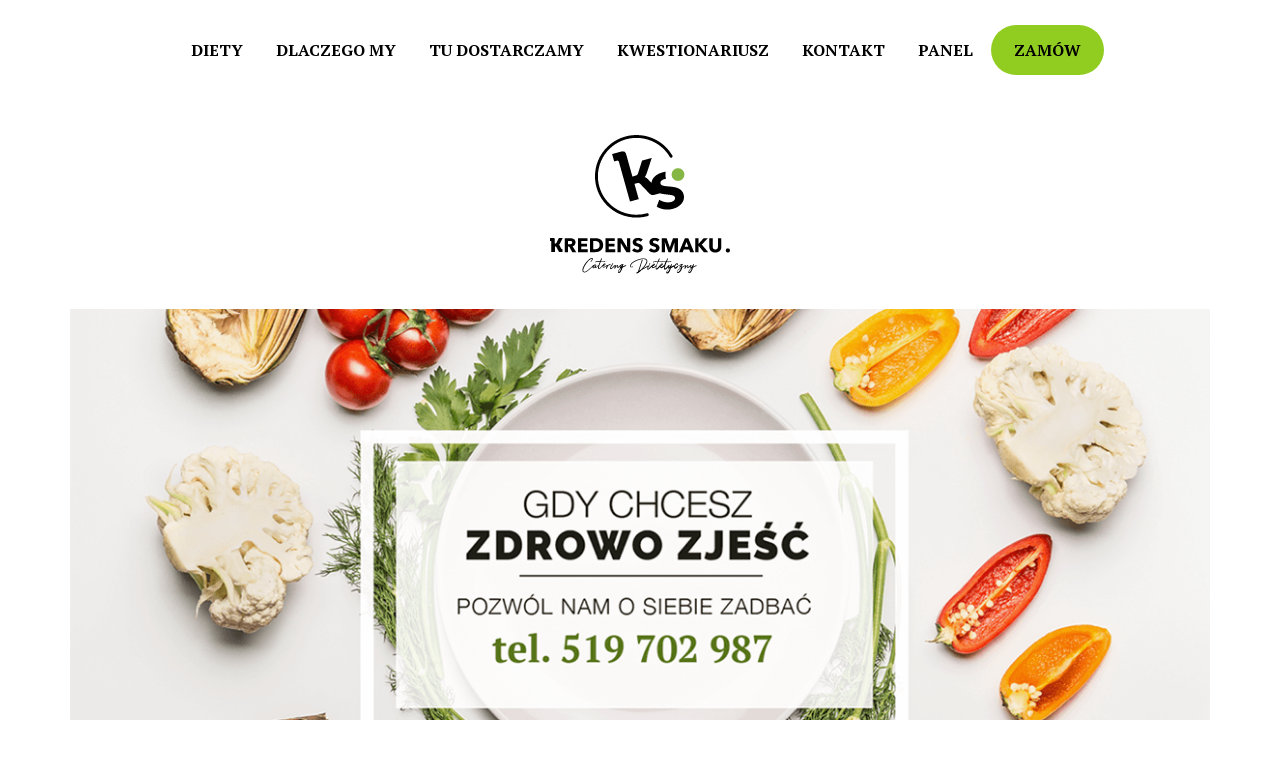

--- FILE ---
content_type: text/html; charset=UTF-8
request_url: https://kredens-smaku.pl/jak-wybrac-dobry-catering-dietetyczny/
body_size: 40991
content:
<!DOCTYPE html>
<html lang="en">

<head>
  <!-- Google tag (gtag.js) -->
  <script async src="https://www.googletagmanager.com/gtag/js?id=GTM-N8WW92W"></script>
  <script>
    window.dataLayer = window.dataLayer || [];
    function gtag(){dataLayer.push(arguments);}
    gtag('js', new Date());

    gtag('config', 'GTM-N8WW92W');
  </script>

  <meta charset="UTF-8">
  <meta name="description" content="Jesteśmy profesjonalistami w dziedzinie dietetyki i gastronomii. Bazujemy wyłącznie na naturalnych produktach, które mają bezpośredni wpływ na życie i zdrowie." />
  <meta name="viewport" content="width=device-width, initial-scale=1">
  <link rel="icon" type="image/png" href="https://kredens-smaku.pl/wp-content/themes/kredens-theme/images/favicon.png" />
  <link rel="stylesheet" href="https://use.fontawesome.com/releases/v5.6.3/css/all.css">

  <meta property="og:description" content="Kredens Smaku">
	<meta property="og:title" content="Jak wybrać dobry catering dietetyczny ?? - Kredens Smaku">
	<meta property="og:url" content="https://www.kredens-smaku.pl">
	<meta property="og:image" content="https://kredens-smaku.pl/wp-content/themes/kredens-theme/images/og-media.png">
	<meta property="fb:app_id" content="kredenssmakucateringdietetyczny" />

  <title>
    Kredens Smaku    Jak wybrać dobry catering dietetyczny ?? - Kredens Smaku  </title>
  <meta name='robots' content='index, follow, max-image-preview:large, max-snippet:-1, max-video-preview:-1' />

	<!-- This site is optimized with the Yoast SEO plugin v19.3 - https://yoast.com/wordpress/plugins/seo/ -->
	<link rel="canonical" href="https://kredens-smaku.pl/jak-wybrac-dobry-catering-dietetyczny/" />
	<meta property="og:locale" content="pl_PL" />
	<meta property="og:type" content="article" />
	<meta property="og:title" content="Jak wybrać dobry catering dietetyczny ?? - Kredens Smaku" />
	<meta property="og:description" content="Intensywnie rozwijająca się od kilku lat branża cateringów dietetycznych dobrze ilustruje jak dużym zainteresowaniem cieszą się diety pudełkowe. Intensywny tryb życia, brak czasu na gotowanie, brak talentu kulinarnego czy po prostu chęć zrzucenia nadprogramowych kilogramów powoduje, iż klienci coraz chętniej korzystają z oferty cateringów dietetycznych. Warto zastanowić się, co należy brać pod uwagę szukając dobrego [&hellip;]" />
	<meta property="og:url" content="https://kredens-smaku.pl/jak-wybrac-dobry-catering-dietetyczny/" />
	<meta property="og:site_name" content="Kredens Smaku" />
	<meta property="article:published_time" content="2023-03-22T11:06:25+00:00" />
	<meta property="og:image" content="https://kredens-smaku.pl/wp-content/uploads/2023/03/slajd4.png" />
	<meta property="og:image:width" content="1180" />
	<meta property="og:image:height" content="600" />
	<meta property="og:image:type" content="image/png" />
	<meta name="author" content="biuro" />
	<meta name="twitter:card" content="summary_large_image" />
	<meta name="twitter:label1" content="Napisane przez" />
	<meta name="twitter:data1" content="biuro" />
	<meta name="twitter:label2" content="Szacowany czas czytania" />
	<meta name="twitter:data2" content="5 minut" />
	<script type="application/ld+json" class="yoast-schema-graph">{"@context":"https://schema.org","@graph":[{"@type":"WebSite","@id":"https://kredens-smaku.pl/#website","url":"https://kredens-smaku.pl/","name":"Kredens Smaku","description":"Jesteśmy profesjonalistami w dziedzinie dietetyki i gastronomii. Bazujemy wyłącznie na naturalnych produktach, które mają bezpośredni wpływ na życie i zdrowie.","potentialAction":[{"@type":"SearchAction","target":{"@type":"EntryPoint","urlTemplate":"https://kredens-smaku.pl/?s={search_term_string}"},"query-input":"required name=search_term_string"}],"inLanguage":"pl-PL"},{"@type":"ImageObject","inLanguage":"pl-PL","@id":"https://kredens-smaku.pl/jak-wybrac-dobry-catering-dietetyczny/#primaryimage","url":"https://kredens-smaku.pl/wp-content/uploads/2023/03/slajd4.png","contentUrl":"https://kredens-smaku.pl/wp-content/uploads/2023/03/slajd4.png","width":1180,"height":600},{"@type":"WebPage","@id":"https://kredens-smaku.pl/jak-wybrac-dobry-catering-dietetyczny/","url":"https://kredens-smaku.pl/jak-wybrac-dobry-catering-dietetyczny/","name":"Jak wybrać dobry catering dietetyczny ?? - Kredens Smaku","isPartOf":{"@id":"https://kredens-smaku.pl/#website"},"primaryImageOfPage":{"@id":"https://kredens-smaku.pl/jak-wybrac-dobry-catering-dietetyczny/#primaryimage"},"datePublished":"2023-03-22T11:06:25+00:00","dateModified":"2023-03-22T11:06:25+00:00","author":{"@id":"https://kredens-smaku.pl/#/schema/person/6de1cfe3abfb0816166084bc62347d89"},"breadcrumb":{"@id":"https://kredens-smaku.pl/jak-wybrac-dobry-catering-dietetyczny/#breadcrumb"},"inLanguage":"pl-PL","potentialAction":[{"@type":"ReadAction","target":["https://kredens-smaku.pl/jak-wybrac-dobry-catering-dietetyczny/"]}]},{"@type":"BreadcrumbList","@id":"https://kredens-smaku.pl/jak-wybrac-dobry-catering-dietetyczny/#breadcrumb","itemListElement":[{"@type":"ListItem","position":1,"name":"Strona główna","item":"https://kredens-smaku.pl/"},{"@type":"ListItem","position":2,"name":"Jak wybrać dobry catering dietetyczny ??"}]},{"@type":"Person","@id":"https://kredens-smaku.pl/#/schema/person/6de1cfe3abfb0816166084bc62347d89","name":"biuro","image":{"@type":"ImageObject","inLanguage":"pl-PL","@id":"https://kredens-smaku.pl/#/schema/person/image/","url":"https://secure.gravatar.com/avatar/b197a0a1809032e6f8fbdf1b14a515a9?s=96&d=mm&r=g","contentUrl":"https://secure.gravatar.com/avatar/b197a0a1809032e6f8fbdf1b14a515a9?s=96&d=mm&r=g","caption":"biuro"},"url":"https://kredens-smaku.pl/author/biuro/"}]}</script>
	<!-- / Yoast SEO plugin. -->


<link rel='dns-prefetch' href='//ajax.googleapis.com' />
<link rel='dns-prefetch' href='//www.google.com' />
<link rel='dns-prefetch' href='//s.w.org' />
<link rel="alternate" type="application/rss+xml" title="Kredens Smaku &raquo; Jak wybrać dobry catering dietetyczny ?? Kanał z komentarzami" href="https://kredens-smaku.pl/jak-wybrac-dobry-catering-dietetyczny/feed/" />
<script type="text/javascript">
window._wpemojiSettings = {"baseUrl":"https:\/\/s.w.org\/images\/core\/emoji\/14.0.0\/72x72\/","ext":".png","svgUrl":"https:\/\/s.w.org\/images\/core\/emoji\/14.0.0\/svg\/","svgExt":".svg","source":{"concatemoji":"https:\/\/kredens-smaku.pl\/wp-includes\/js\/wp-emoji-release.min.js?ver=6.0.11"}};
/*! This file is auto-generated */
!function(e,a,t){var n,r,o,i=a.createElement("canvas"),p=i.getContext&&i.getContext("2d");function s(e,t){var a=String.fromCharCode,e=(p.clearRect(0,0,i.width,i.height),p.fillText(a.apply(this,e),0,0),i.toDataURL());return p.clearRect(0,0,i.width,i.height),p.fillText(a.apply(this,t),0,0),e===i.toDataURL()}function c(e){var t=a.createElement("script");t.src=e,t.defer=t.type="text/javascript",a.getElementsByTagName("head")[0].appendChild(t)}for(o=Array("flag","emoji"),t.supports={everything:!0,everythingExceptFlag:!0},r=0;r<o.length;r++)t.supports[o[r]]=function(e){if(!p||!p.fillText)return!1;switch(p.textBaseline="top",p.font="600 32px Arial",e){case"flag":return s([127987,65039,8205,9895,65039],[127987,65039,8203,9895,65039])?!1:!s([55356,56826,55356,56819],[55356,56826,8203,55356,56819])&&!s([55356,57332,56128,56423,56128,56418,56128,56421,56128,56430,56128,56423,56128,56447],[55356,57332,8203,56128,56423,8203,56128,56418,8203,56128,56421,8203,56128,56430,8203,56128,56423,8203,56128,56447]);case"emoji":return!s([129777,127995,8205,129778,127999],[129777,127995,8203,129778,127999])}return!1}(o[r]),t.supports.everything=t.supports.everything&&t.supports[o[r]],"flag"!==o[r]&&(t.supports.everythingExceptFlag=t.supports.everythingExceptFlag&&t.supports[o[r]]);t.supports.everythingExceptFlag=t.supports.everythingExceptFlag&&!t.supports.flag,t.DOMReady=!1,t.readyCallback=function(){t.DOMReady=!0},t.supports.everything||(n=function(){t.readyCallback()},a.addEventListener?(a.addEventListener("DOMContentLoaded",n,!1),e.addEventListener("load",n,!1)):(e.attachEvent("onload",n),a.attachEvent("onreadystatechange",function(){"complete"===a.readyState&&t.readyCallback()})),(e=t.source||{}).concatemoji?c(e.concatemoji):e.wpemoji&&e.twemoji&&(c(e.twemoji),c(e.wpemoji)))}(window,document,window._wpemojiSettings);
</script>
<style type="text/css">
img.wp-smiley,
img.emoji {
	display: inline !important;
	border: none !important;
	box-shadow: none !important;
	height: 1em !important;
	width: 1em !important;
	margin: 0 0.07em !important;
	vertical-align: -0.1em !important;
	background: none !important;
	padding: 0 !important;
}
</style>
	<link rel='stylesheet' id='wp-block-library-css'  href='https://kredens-smaku.pl/wp-includes/css/dist/block-library/style.min.css?ver=6.0.11' type='text/css' media='all' />
<style id='global-styles-inline-css' type='text/css'>
body{--wp--preset--color--black: #000000;--wp--preset--color--cyan-bluish-gray: #abb8c3;--wp--preset--color--white: #ffffff;--wp--preset--color--pale-pink: #f78da7;--wp--preset--color--vivid-red: #cf2e2e;--wp--preset--color--luminous-vivid-orange: #ff6900;--wp--preset--color--luminous-vivid-amber: #fcb900;--wp--preset--color--light-green-cyan: #7bdcb5;--wp--preset--color--vivid-green-cyan: #00d084;--wp--preset--color--pale-cyan-blue: #8ed1fc;--wp--preset--color--vivid-cyan-blue: #0693e3;--wp--preset--color--vivid-purple: #9b51e0;--wp--preset--gradient--vivid-cyan-blue-to-vivid-purple: linear-gradient(135deg,rgba(6,147,227,1) 0%,rgb(155,81,224) 100%);--wp--preset--gradient--light-green-cyan-to-vivid-green-cyan: linear-gradient(135deg,rgb(122,220,180) 0%,rgb(0,208,130) 100%);--wp--preset--gradient--luminous-vivid-amber-to-luminous-vivid-orange: linear-gradient(135deg,rgba(252,185,0,1) 0%,rgba(255,105,0,1) 100%);--wp--preset--gradient--luminous-vivid-orange-to-vivid-red: linear-gradient(135deg,rgba(255,105,0,1) 0%,rgb(207,46,46) 100%);--wp--preset--gradient--very-light-gray-to-cyan-bluish-gray: linear-gradient(135deg,rgb(238,238,238) 0%,rgb(169,184,195) 100%);--wp--preset--gradient--cool-to-warm-spectrum: linear-gradient(135deg,rgb(74,234,220) 0%,rgb(151,120,209) 20%,rgb(207,42,186) 40%,rgb(238,44,130) 60%,rgb(251,105,98) 80%,rgb(254,248,76) 100%);--wp--preset--gradient--blush-light-purple: linear-gradient(135deg,rgb(255,206,236) 0%,rgb(152,150,240) 100%);--wp--preset--gradient--blush-bordeaux: linear-gradient(135deg,rgb(254,205,165) 0%,rgb(254,45,45) 50%,rgb(107,0,62) 100%);--wp--preset--gradient--luminous-dusk: linear-gradient(135deg,rgb(255,203,112) 0%,rgb(199,81,192) 50%,rgb(65,88,208) 100%);--wp--preset--gradient--pale-ocean: linear-gradient(135deg,rgb(255,245,203) 0%,rgb(182,227,212) 50%,rgb(51,167,181) 100%);--wp--preset--gradient--electric-grass: linear-gradient(135deg,rgb(202,248,128) 0%,rgb(113,206,126) 100%);--wp--preset--gradient--midnight: linear-gradient(135deg,rgb(2,3,129) 0%,rgb(40,116,252) 100%);--wp--preset--duotone--dark-grayscale: url('#wp-duotone-dark-grayscale');--wp--preset--duotone--grayscale: url('#wp-duotone-grayscale');--wp--preset--duotone--purple-yellow: url('#wp-duotone-purple-yellow');--wp--preset--duotone--blue-red: url('#wp-duotone-blue-red');--wp--preset--duotone--midnight: url('#wp-duotone-midnight');--wp--preset--duotone--magenta-yellow: url('#wp-duotone-magenta-yellow');--wp--preset--duotone--purple-green: url('#wp-duotone-purple-green');--wp--preset--duotone--blue-orange: url('#wp-duotone-blue-orange');--wp--preset--font-size--small: 13px;--wp--preset--font-size--medium: 20px;--wp--preset--font-size--large: 36px;--wp--preset--font-size--x-large: 42px;}.has-black-color{color: var(--wp--preset--color--black) !important;}.has-cyan-bluish-gray-color{color: var(--wp--preset--color--cyan-bluish-gray) !important;}.has-white-color{color: var(--wp--preset--color--white) !important;}.has-pale-pink-color{color: var(--wp--preset--color--pale-pink) !important;}.has-vivid-red-color{color: var(--wp--preset--color--vivid-red) !important;}.has-luminous-vivid-orange-color{color: var(--wp--preset--color--luminous-vivid-orange) !important;}.has-luminous-vivid-amber-color{color: var(--wp--preset--color--luminous-vivid-amber) !important;}.has-light-green-cyan-color{color: var(--wp--preset--color--light-green-cyan) !important;}.has-vivid-green-cyan-color{color: var(--wp--preset--color--vivid-green-cyan) !important;}.has-pale-cyan-blue-color{color: var(--wp--preset--color--pale-cyan-blue) !important;}.has-vivid-cyan-blue-color{color: var(--wp--preset--color--vivid-cyan-blue) !important;}.has-vivid-purple-color{color: var(--wp--preset--color--vivid-purple) !important;}.has-black-background-color{background-color: var(--wp--preset--color--black) !important;}.has-cyan-bluish-gray-background-color{background-color: var(--wp--preset--color--cyan-bluish-gray) !important;}.has-white-background-color{background-color: var(--wp--preset--color--white) !important;}.has-pale-pink-background-color{background-color: var(--wp--preset--color--pale-pink) !important;}.has-vivid-red-background-color{background-color: var(--wp--preset--color--vivid-red) !important;}.has-luminous-vivid-orange-background-color{background-color: var(--wp--preset--color--luminous-vivid-orange) !important;}.has-luminous-vivid-amber-background-color{background-color: var(--wp--preset--color--luminous-vivid-amber) !important;}.has-light-green-cyan-background-color{background-color: var(--wp--preset--color--light-green-cyan) !important;}.has-vivid-green-cyan-background-color{background-color: var(--wp--preset--color--vivid-green-cyan) !important;}.has-pale-cyan-blue-background-color{background-color: var(--wp--preset--color--pale-cyan-blue) !important;}.has-vivid-cyan-blue-background-color{background-color: var(--wp--preset--color--vivid-cyan-blue) !important;}.has-vivid-purple-background-color{background-color: var(--wp--preset--color--vivid-purple) !important;}.has-black-border-color{border-color: var(--wp--preset--color--black) !important;}.has-cyan-bluish-gray-border-color{border-color: var(--wp--preset--color--cyan-bluish-gray) !important;}.has-white-border-color{border-color: var(--wp--preset--color--white) !important;}.has-pale-pink-border-color{border-color: var(--wp--preset--color--pale-pink) !important;}.has-vivid-red-border-color{border-color: var(--wp--preset--color--vivid-red) !important;}.has-luminous-vivid-orange-border-color{border-color: var(--wp--preset--color--luminous-vivid-orange) !important;}.has-luminous-vivid-amber-border-color{border-color: var(--wp--preset--color--luminous-vivid-amber) !important;}.has-light-green-cyan-border-color{border-color: var(--wp--preset--color--light-green-cyan) !important;}.has-vivid-green-cyan-border-color{border-color: var(--wp--preset--color--vivid-green-cyan) !important;}.has-pale-cyan-blue-border-color{border-color: var(--wp--preset--color--pale-cyan-blue) !important;}.has-vivid-cyan-blue-border-color{border-color: var(--wp--preset--color--vivid-cyan-blue) !important;}.has-vivid-purple-border-color{border-color: var(--wp--preset--color--vivid-purple) !important;}.has-vivid-cyan-blue-to-vivid-purple-gradient-background{background: var(--wp--preset--gradient--vivid-cyan-blue-to-vivid-purple) !important;}.has-light-green-cyan-to-vivid-green-cyan-gradient-background{background: var(--wp--preset--gradient--light-green-cyan-to-vivid-green-cyan) !important;}.has-luminous-vivid-amber-to-luminous-vivid-orange-gradient-background{background: var(--wp--preset--gradient--luminous-vivid-amber-to-luminous-vivid-orange) !important;}.has-luminous-vivid-orange-to-vivid-red-gradient-background{background: var(--wp--preset--gradient--luminous-vivid-orange-to-vivid-red) !important;}.has-very-light-gray-to-cyan-bluish-gray-gradient-background{background: var(--wp--preset--gradient--very-light-gray-to-cyan-bluish-gray) !important;}.has-cool-to-warm-spectrum-gradient-background{background: var(--wp--preset--gradient--cool-to-warm-spectrum) !important;}.has-blush-light-purple-gradient-background{background: var(--wp--preset--gradient--blush-light-purple) !important;}.has-blush-bordeaux-gradient-background{background: var(--wp--preset--gradient--blush-bordeaux) !important;}.has-luminous-dusk-gradient-background{background: var(--wp--preset--gradient--luminous-dusk) !important;}.has-pale-ocean-gradient-background{background: var(--wp--preset--gradient--pale-ocean) !important;}.has-electric-grass-gradient-background{background: var(--wp--preset--gradient--electric-grass) !important;}.has-midnight-gradient-background{background: var(--wp--preset--gradient--midnight) !important;}.has-small-font-size{font-size: var(--wp--preset--font-size--small) !important;}.has-medium-font-size{font-size: var(--wp--preset--font-size--medium) !important;}.has-large-font-size{font-size: var(--wp--preset--font-size--large) !important;}.has-x-large-font-size{font-size: var(--wp--preset--font-size--x-large) !important;}
</style>
<link rel='stylesheet' id='contact-form-7-css'  href='https://kredens-smaku.pl/wp-content/plugins/contact-form-7/includes/css/styles.css?ver=5.6.1' type='text/css' media='all' />
<link rel='stylesheet' id='bootstrap-css'  href='https://kredens-smaku.pl/wp-content/themes/kredens-theme/css/bootstrap.min.css?ver=6.0.11' type='text/css' media='all' />
<link rel='stylesheet' id='main-css'  href='https://kredens-smaku.pl/wp-content/themes/kredens-theme/dist/main10.css?ver=6.0.11' type='text/css' media='all' />
<link rel='stylesheet' id='custom-css'  href='https://kredens-smaku.pl/wp-content/themes/kredens-theme/dist/custom.css?ver=6.0.11' type='text/css' media='all' />
<script type='text/javascript' src='https://ajax.googleapis.com/ajax/libs/jquery/1.12.4/jquery.min.js?ver=1.12.4' id='jquery-js'></script>
<script type='text/javascript' src='https://kredens-smaku.pl/wp-content/themes/kredens-theme/js/bootstrap.min.js?ver=6.0.11' id='bootstrap-js-js'></script>
<script type='text/javascript' src='https://kredens-smaku.pl/wp-content/themes/kredens-theme/js/custom.js?ver=6.0.11' id='custom-js'></script>
<script type='text/javascript' src='https://kredens-smaku.pl/wp-content/themes/kredens-theme/js/SmoothScroll.min.js?ver=6.0.11' id='ss-js'></script>
<link rel="https://api.w.org/" href="https://kredens-smaku.pl/wp-json/" /><link rel="alternate" type="application/json" href="https://kredens-smaku.pl/wp-json/wp/v2/posts/932" /><link rel="EditURI" type="application/rsd+xml" title="RSD" href="https://kredens-smaku.pl/xmlrpc.php?rsd" />
<link rel="wlwmanifest" type="application/wlwmanifest+xml" href="https://kredens-smaku.pl/wp-includes/wlwmanifest.xml" /> 
<meta name="generator" content="WordPress 6.0.11" />
<link rel='shortlink' href='https://kredens-smaku.pl/?p=932' />
<link rel="alternate" type="application/json+oembed" href="https://kredens-smaku.pl/wp-json/oembed/1.0/embed?url=https%3A%2F%2Fkredens-smaku.pl%2Fjak-wybrac-dobry-catering-dietetyczny%2F" />
<link rel="alternate" type="text/xml+oembed" href="https://kredens-smaku.pl/wp-json/oembed/1.0/embed?url=https%3A%2F%2Fkredens-smaku.pl%2Fjak-wybrac-dobry-catering-dietetyczny%2F&#038;format=xml" />
		<style type="text/css" id="wp-custom-css">
			.single-post hr {
	margin-top:35px;
	margin-bottom:35px;
}

.page-blog .archiwum br {
	display:none;
}

.grecaptcha-badge {
opacity: 0;
}

.menulist__content table {
	font-size:18px;
}

.menulist__alert a { 
font-weight:700;
}		</style>
		</head>

<body class="post-template-default single single-post postid-932 single-format-standard elementor-default elementor-kit-434">

<!-- Google Tag Manager (noscript) -->
<noscript><iframe src="https://www.googletagmanager.com/ns.html?id=GTM-N8WW92W"
height="0" width="0" style="display:none;visibility:hidden"></iframe></noscript>
<!-- End Google Tag Manager (noscript) -->

  <nav class="navbar navbar-default">
  <div class="container">
    <div class="navbar-header">
      <button type="button" class="navbar-toggle collapsed" data-toggle="collapse" data-target="#bs-example-navbar-collapse-1" aria-expanded="false">
        <span class="sr-only">Toggle navigation</span>
        <span class="icon-bar"></span>
        <span class="icon-bar"></span>
        <span class="icon-bar"></span>
      </button>
    </div>

 <div id="bs-example-navbar-collapse-1" class="collapse navbar-collapse"><ul id="menu-menu-glowne" class="nav navbar-nav"><li id="menu-item-952" class="menu-item menu-item-type-custom menu-item-object-custom menu-item-952"><a title="Diety" href="https://panel.d4y.sklepdiet.pl/new-order/create?discount_code=KS30&#038;calorific=1765&#038;diet=1089&#038;ecoContainers=false&#038;variant=618&#038;menuPremium=false&#038;step=wybierz-diete">Diety</a></li>
<li id="menu-item-32" class="menu-item menu-item-type-post_type menu-item-object-page menu-item-32"><a title="Dlaczego my" href="https://kredens-smaku.pl/dlaczego-my/">Dlaczego my</a></li>
<li id="menu-item-25" class="menu-item menu-item-type-post_type menu-item-object-page menu-item-25"><a title="Tu dostarczamy" href="https://kredens-smaku.pl/tu-dostarczamy/">Tu dostarczamy</a></li>
<li id="menu-item-215" class="menu-item menu-item-type-post_type menu-item-object-page menu-item-215"><a title="Kwestionariusz" href="https://kredens-smaku.pl/kwestionariusz/">Kwestionariusz</a></li>
<li id="menu-item-23" class="menu-item menu-item-type-post_type menu-item-object-page menu-item-23"><a title="Kontakt" href="https://kredens-smaku.pl/kontakt/">Kontakt</a></li>
<li id="menu-item-267" class="menu-item menu-item-type-custom menu-item-object-custom menu-item-267"><a title="Panel" href="https://panel.d4y.sklepdiet.pl/auth/login">Panel</a></li>
<li id="menu-item-813" class="menu-item menu-item-type-custom menu-item-object-custom menu-item-813"><a title="Zamów" href="https://panel.d4y.sklepdiet.pl/new-order/create?discount_code=KS30&#038;calorific=1765&#038;diet=1089&#038;ecoContainers=false&#038;variant=618&#038;menuPremium=false&#038;step=wybierz-diete">Zamów</a></li>
</ul></div>
  </div>
</nav>

<header>
          <div class="logo-wrapper">
          <a href="https://kredens-smaku.pl"><img src="https://kredens-smaku.pl/wp-content/themes/kredens-theme/images/logo.svg" alt="Kredens Smaku"></a>
          </div>
</header>

<div class="page-blog blog-single">

    
    <div class="hero container">
        <img width="1180" height="600" src="https://kredens-smaku.pl/wp-content/uploads/2023/03/slajd4.png" class="img-responsive wp-post-image" alt="" srcset="https://kredens-smaku.pl/wp-content/uploads/2023/03/slajd4.png 1180w, https://kredens-smaku.pl/wp-content/uploads/2023/03/slajd4-300x153.png 300w, https://kredens-smaku.pl/wp-content/uploads/2023/03/slajd4-1024x521.png 1024w, https://kredens-smaku.pl/wp-content/uploads/2023/03/slajd4-768x391.png 768w" sizes="(max-width: 1180px) 100vw, 1180px" />        <a class="scroll-me" href=""></a>
    </div>

    
    <div class="content">
        <div class="container">
            <div class="row">

                <div class="col-lg-8">
                    <div class="posts-list">
                        <div class="row">
                       
                            <div class="col-xs-12">                                 <div class="post">
                                    
                                   
                                        <h2>
                                    <a href="https://kredens-smaku.pl/jak-wybrac-dobry-catering-dietetyczny/">
                                        Jak wybrać dobry catering dietetyczny ??                                    </a></h2>

                                    <div class="excerpt">
                                        <p>Intensywnie rozwijająca się od kilku lat branża cateringów dietetycznych dobrze ilustruje jak dużym zainteresowaniem cieszą się diety pudełkowe.</p>
<p><span id="more-932"></span></p>
<p>Intensywny tryb życia, brak czasu na gotowanie, brak talentu kulinarnego czy po prostu chęć zrzucenia nadprogramowych kilogramów powoduje, iż klienci coraz chętniej korzystają z oferty cateringów dietetycznych. Warto zastanowić się, co należy brać pod uwagę szukając dobrego cateringu dietetycznego?</p>
<p><span style="text-decoration: underline;"><strong>CENA PRODUKTU:</strong></span><br />
Na rynku cateringowym mamy szeroki zakres cenowy proponowanych diet. Możemy znaleźć diety od 40- kilku złotych do diet nawet po 90-100zł za dzień. Biorąc pod uwagę ostatnią sytuację gospodarczą w naszym kraju ale także na całym świcie, rosnącą inflację trudno oczekiwać, iż pełnowartościowy produkt, skomponowany przez wykwalifikowaną kadrę z wysoko jakościowych produktów będzie w obecnej sytuacji kosztował koło 40zł, ponieważ musimy mieć również na względzie, że jest to produkt handlowy, czyli firmy chcą na nim zarabiać. Dlatego też należy dobrze zastanowić się jeśli cena cateringu miałaby być jedynym kryterium wyboru diety. Najczęściej niestety niska cena stanowi o zmniejszonej jakości, zrezygnowania z pewnych udogodnień. Warto czytać opinie konsumentów, który korzystali już lub wciąż korzystają z danej diety, które najlepiej zobrazują nam czy cena zarówno niska jak i wysoka jest adekwatna do otrzymanej usługi.</p>
<p><span style="text-decoration: underline;"><strong>OFERTA FIRM</strong></span><br />
Aktualnie, praktycznie każda firma cateringowa może pochwalić się rozbudowaną ofertą różnych diet zarówno odchudzających jak i bardziej specjalistycznych, jak np. dieta w cukrzycy, dieta o niskim IG, dieta bezglutenowa, dieta beznabiałowa czy dieta lekkostrawna. W ofercie znajdują się także diety dla osób o specjalnych wymaganiach np. dieta sportowa, dieta wegetariańska, dieta wegańska. Coraz więcej cateringów ma w swojej ofercie także diety kontrowersyjne czy jednostronne, które niekwestionowanie są aktualnie bardzo modne: dieta ketogeniczna, dieta paleo, dieta samuraja czy np. dieta owocowo- warzywna. Wybierając najlepszy catering dla Siebie, należy dobrze przeanalizować co jest naszym celem i na czym najbardziej nam zależy. Dużą „atrakcją” na tym rynku jest aktualnie opcja Wyboru Menu lub Wymiany posiłków, która daje dużą swobodę w samodzielnym wyborze dań wg własnych upodobań kulinarnych. Warto też sprawdzić czy obserwowany przez nas catering ma opcję zamówienia mniejszej ilości posiłków np. trzech czy samego obiadu jeśli nas to interesuje. Tak jak w przypadku ceny produktu warto zapoznać się z opinią klientów korzystających z danej diety. Czy dieta bezglutenowa jest faktycznie bezglutenowa a czy w diecie bezmięsnej nie pojawia się wywar mięsny  Oczywiście warto wziąć pod uwagę, że każdy jest tylko człowiekiem i pomyłki się zdarzają.</p>
<p><span style="text-decoration: underline;"><strong>OPINIE KLIENTÓW:</strong></span><br />
Wybierając catering który nas interesuję warto wziąć pod uwagę opinie użytkowników, którzy korzystają lub korzystali z danej firmy. Zazwyczaj są to szczere komentarze o otrzymanych posiłkach, czasem również z dodanymi zdjęciami. Można również dowiedzieć się czy firma nie ma problemów z dowozem posiłków, jak wygląda kontakt z biurem obsługi klienta co jest niebywale ważną kwestią. Opinie klientów stanowią istotny punkt odniesienia, należy jednak wziąć pod uwagę że wszyscy jesteśmy tylko ludźmi i wpadki zdarzają się nawet w najbardziej renomowanych firmach.</p>
<p><span style="text-decoration: underline;"><strong>ZAKRES DOSTAWY:</strong></span><br />
Jeśli mamy już „ na oku” wybrany catering z najbardziej dopasowaną do nas dietą warto dopytać się o dostawę- w jakich godzinach się ona odbywa, czy catering dostarcza pakiet wprost do naszego adresu, jaki jest sposób dostawy, czy otrzymujemy wiadomość o dostarczeniu paczki np. pod drzwi. Wszystkie te wiadomości są bardzo istotne, każda z firm ma zazwyczaj swoją własną politykę logistyki, czasem przewozem pakietów zajmują się również firmy zewnętrzne dedykowane do tego typu usług. Warto szukać, aby wybrać taki rodzaj dostawy, który nas najbardziej interesuje. Warto dopytać się także jak wygląda dostawa weekendów i czy firma j a oferuję.</p>
<p><span style="text-decoration: underline;"><strong>MARKETING, PROFESJONALIZM:</strong></span><br />
Szukając diety pudełkowej warto sprawdzić jak wyglądają social media danej firmy, czy firma na bieżąco wstawia nowe posty, aktualności, zdjęcia pakietów, filmy, czy jest otwarta do klientów. Wiele informacji, które nas interesują możemy znaleźć też na stronie internetowej danego cateringu, warto sprawdzić jak wygląda domena, czy firma profesjonalnie podchodzi do przekazywania informacji. Warto sprawdzić też jak wygląda kadra, czy w firmie pracują wykwalifikowani dietetycy, czy są możliwe konsultacje dietetyczne, czy możemy liczyć na pomoc w doborze diety.</p>
<p>Warto korzystać z wielu dostępnych w Internecie wyszukiwarek cateringów, które klasyfikują firmy w zależności od ceny, oferty, komentarzy. Ustawiając wybrane filtry możemy wybrać firmę, która najbardziej odpowiada naszym preferencjom czy planowanego budżetu.<br />
Oczywiście wszystkie powyżej wspomniane kryteria są bardzo ważne, warto także podpytać się rodziny, znajomych, którzy korzystając z diet pudełkowych.</p>
<p>&nbsp;</p>
<p>Na koniec oczywiście zachęcamy do skorzystania z oferty jednego z najlepszych cateringów na naszym obszarze, czyli KREDENSU SMAKU </p>
<p>Zapraszamy na naszą stronę internetową <a href="http://www.kredens-smaku.pl">http://www.kredens-smaku.pl</a> oraz na nasze profile na Facebooku oraz Instagramie.</p>
<p>&nbsp;</p>
<p>&nbsp;</p>
<p>&nbsp;</p>
                                    </div>
                                    <hr>
                                    <span class="date">
                                        22 marca 2023</span>
                                </div>
                            </div>
                            

                        </div>
                    </div>
                </div>

                <div class="col-lg-4">
                    <div class="sidebar">
                        <div class="row">

                            <div class="col-xs-12">
                                <div class="wyszukiwarka">
                                    <h2>WYSZUKIWARKA</h2>
                                    <form role="search" method="get" id="searchform" class="searchform" action="https://kredens-smaku.pl/">
				<div>
					<label class="screen-reader-text" for="s">Szukaj:</label>
					<input type="text" value="" name="s" id="s" />
					<input type="submit" id="searchsubmit" value="Szukaj" />
				</div>
			</form>                                </div>
                            </div>
                            <div class="col-xs-12">
                                <div class="archiwum">
                                    <h2>ARCHIWUM</h2>
                                    
                                    <div class="post">



                                        <a href="https://kredens-smaku.pl/6-sekretow-zdrowego-i-skutecznego-odchudzania/">
                                            6 sekretów zdrowego i skutecznego odchudzania                                        </a>


                                    </div>

                                    
                                    <div class="post">



                                        <a href="https://kredens-smaku.pl/dieta-mind-dieta-dla-zdrowego-mozgu/">
                                            DIETA MIND- Dieta dla zdrowego mózgu                                        </a>


                                    </div>

                                    
                                    <div class="post">



                                        <a href="https://kredens-smaku.pl/nawyki-zywieniowe-jak-jest-latwo-poprawic/">
                                            Nawyki żywieniowe- jak jest łatwo poprawić                                        </a>


                                    </div>

                                    
                                    <div class="post">



                                        <a href="https://kredens-smaku.pl/czy-catering-moze-byc-tani/">
                                            Czy catering może być tani&#8230;                                        </a>


                                    </div>

                                    
                                    <div class="post">



                                        <a href="https://kredens-smaku.pl/10-sposob-na-odchudzenie-codziennej-diety/">
                                            10 sposób na „odchudzenie” codziennej diety                                        </a>


                                    </div>

                                    
                                    <div class="post">



                                        <a href="https://kredens-smaku.pl/jak-wybrac-dobry-catering-dietetyczny/">
                                            Jak wybrać dobry catering dietetyczny ??                                        </a>


                                    </div>

                                    
                                    <div class="post">



                                        <a href="https://kredens-smaku.pl/dieta-sirt-przyczyna-spektakularnej-metamorfozy-adele/">
                                            Dieta SIRT- przyczyna spektakularnej metamorfozy Adele                                        </a>


                                    </div>

                                    
                                    <div class="post">



                                        <a href="https://kredens-smaku.pl/8-sposobow-na-odchudzanie-bez-efektu-jo-jo/">
                                            8 sposobów na odchudzanie bez efektu jo-jo                                        </a>


                                    </div>

                                    
                                    <div class="post">



                                        <a href="https://kredens-smaku.pl/oczyszczajac-dieta-owocowo-warzywna/">
                                            Oczyszczająca dieta owocowo- warzywna                                        </a>


                                    </div>

                                    
                                    <div class="post">



                                        <a href="https://kredens-smaku.pl/nowosc-w-ofercie-wybor-menu-niskie-wegle/">
                                            NOWOŚĆ W OFERCIE  WYBÓR MENU „NISKIE WĘGLE”                                        </a>


                                    </div>

                                                                    </div>
                            </div>
                            <div class="col-xs-12">
                                
                                <script src="https://cdn.lightwidget.com/widgets/lightwidget.js"></script><iframe src="//lightwidget.com/widgets/d730e60b4e435b3c86a4ea1aeca23deb.html"
		 scrolling="no" allowtransparency="true" class="lightwidget-widget" style="width:100%;border:0;overflow:hidden;"></iframe>
                            </div>

                        </div>
                    </div>
                </div>

            </div>
        </div>
    </div>
</div>

<footer>
    <div class="container">
        <div class="col-lg-3">
            <div class="inner footer__left">
                <div class="menu-footer-1-container"><ul id="menu-footer-1" class="menu"><li id="menu-item-135" class="menu-item menu-item-type-post_type menu-item-object-page menu-item-135"><a href="https://kredens-smaku.pl/diety/">Diety</a></li>
<li id="menu-item-649" class="menu-item menu-item-type-post_type menu-item-object-page menu-item-649"><a href="https://kredens-smaku.pl/menu/">Menu tygodniowe</a></li>
<li id="menu-item-75" class="menu-item menu-item-type-post_type menu-item-object-page menu-item-75"><a href="https://kredens-smaku.pl/dlaczego-my/">Dlaczego my</a></li>
<li id="menu-item-76" class="menu-item menu-item-type-post_type menu-item-object-page menu-item-76"><a href="https://kredens-smaku.pl/kontakt/">Kontakt</a></li>
<li id="menu-item-180" class="menu-item menu-item-type-post_type menu-item-object-page menu-item-180"><a href="https://kredens-smaku.pl/blog/">Blog</a></li>
</ul></div>            </div>
        </div>
        <div class="col-lg-3">
            <div class="inner footer__center">
                <div class="menu-footer-2-container"><ul id="menu-footer-2" class="menu"><li id="menu-item-138" class="menu-item menu-item-type-post_type menu-item-object-page menu-item-138"><a href="https://kredens-smaku.pl/polityka-prywatnosci/">Polityka prywatności</a></li>
<li id="menu-item-137" class="menu-item menu-item-type-post_type menu-item-object-page menu-item-137"><a href="https://kredens-smaku.pl/cookies/">Cookies</a></li>
<li id="menu-item-136" class="menu-item menu-item-type-post_type menu-item-object-page menu-item-136"><a href="https://kredens-smaku.pl/regulamin/">Regulamin</a></li>
</ul></div>            </div>
        </div>
        <div class="col-lg-6">
            
            <div class="inner footer__right">

                <div class="dane-kontaktowe">
                    <div class="column pt-5 pb-5">
                        <img src="https://kredens-smaku.pl/wp-content/themes/kredens-theme/images/icon-4.svg">
                        <p><a href="tel:519702987">519 70 29 87</a><br />
<a href="tel:500515251">500 51 52 51</a></p>
                    </div>
                    <div class="column pt-5 pb-5">
                        <img src="https://kredens-smaku.pl/wp-content/themes/kredens-theme/images/icon-5.svg">
                        <a href="dietetycy@kredens-smaku.pl">
                            dietetycy@kredens-smaku.pl</a>
                    </div>
                </div>

                <div class="social-media mt-10">

                    <a target="_blank" href="https://www.facebook.com/kredenssmakucateringdietetyczny/">
                        <i class="fab fa-facebook-square"></i>
                    </a>

                    <a target="_blank" href="https://www.instagram.com/kredenssmaku/?hl=pl">
                        <i class="fab fa-instagram"></i>
                    </a>

                    <a target="_blank" href="https://www.youtube.com/channel/UCEEawP6f1VI2uUggCfFkJ4g">
                        <i class="fab fa-youtube-square"></i>
                    </a>

                </div>

                <div class="autor">
                    <p>realizacja: Codovado</p>
 \\
                </div>
            </div>
        </div>

    </div>
</footer>

<!-- Load Facebook SDK for JavaScript -->
      <div id="fb-root"></div>
      <script>
        window.fbAsyncInit = function() {
          FB.init({
            xfbml            : true,
            version          : 'v4.0'
          });
        };

        (function(d, s, id) {
        var js, fjs = d.getElementsByTagName(s)[0];
        if (d.getElementById(id)) return;
        js = d.createElement(s); js.id = id;
        js.src = 'https://connect.facebook.net/pl_PL/sdk/xfbml.customerchat.js';
        fjs.parentNode.insertBefore(js, fjs);
      }(document, 'script', 'facebook-jssdk'));</script>

      <!-- Your customer chat code -->
      <div class="fb-customerchat"
        attribution=setup_tool
        page_id="1412307425737041"
  theme_color="#91cc21">
      </div>

</body>
<script type='text/javascript' src='https://kredens-smaku.pl/wp-includes/js/dist/vendor/regenerator-runtime.min.js?ver=0.13.9' id='regenerator-runtime-js'></script>
<script type='text/javascript' src='https://kredens-smaku.pl/wp-includes/js/dist/vendor/wp-polyfill.min.js?ver=3.15.0' id='wp-polyfill-js'></script>
<script type='text/javascript' id='contact-form-7-js-extra'>
/* <![CDATA[ */
var wpcf7 = {"api":{"root":"https:\/\/kredens-smaku.pl\/wp-json\/","namespace":"contact-form-7\/v1"}};
/* ]]> */
</script>
<script type='text/javascript' src='https://kredens-smaku.pl/wp-content/plugins/contact-form-7/includes/js/index.js?ver=5.6.1' id='contact-form-7-js'></script>
<script type='text/javascript' src='https://www.google.com/recaptcha/api.js?render=6LcYqokUAAAAAEILdz7nOE60HD4wcKYMFaqGYveX&#038;ver=3.0' id='google-recaptcha-js'></script>
<script type='text/javascript' id='wpcf7-recaptcha-js-extra'>
/* <![CDATA[ */
var wpcf7_recaptcha = {"sitekey":"6LcYqokUAAAAAEILdz7nOE60HD4wcKYMFaqGYveX","actions":{"homepage":"homepage","contactform":"contactform"}};
/* ]]> */
</script>
<script type='text/javascript' src='https://kredens-smaku.pl/wp-content/plugins/contact-form-7/modules/recaptcha/index.js?ver=5.6.1' id='wpcf7-recaptcha-js'></script>

</html>


--- FILE ---
content_type: text/html; charset=utf-8
request_url: https://www.google.com/recaptcha/api2/anchor?ar=1&k=6LcYqokUAAAAAEILdz7nOE60HD4wcKYMFaqGYveX&co=aHR0cHM6Ly9rcmVkZW5zLXNtYWt1LnBsOjQ0Mw..&hl=en&v=PoyoqOPhxBO7pBk68S4YbpHZ&size=invisible&anchor-ms=20000&execute-ms=30000&cb=xlkd3ggkj9qs
body_size: 48958
content:
<!DOCTYPE HTML><html dir="ltr" lang="en"><head><meta http-equiv="Content-Type" content="text/html; charset=UTF-8">
<meta http-equiv="X-UA-Compatible" content="IE=edge">
<title>reCAPTCHA</title>
<style type="text/css">
/* cyrillic-ext */
@font-face {
  font-family: 'Roboto';
  font-style: normal;
  font-weight: 400;
  font-stretch: 100%;
  src: url(//fonts.gstatic.com/s/roboto/v48/KFO7CnqEu92Fr1ME7kSn66aGLdTylUAMa3GUBHMdazTgWw.woff2) format('woff2');
  unicode-range: U+0460-052F, U+1C80-1C8A, U+20B4, U+2DE0-2DFF, U+A640-A69F, U+FE2E-FE2F;
}
/* cyrillic */
@font-face {
  font-family: 'Roboto';
  font-style: normal;
  font-weight: 400;
  font-stretch: 100%;
  src: url(//fonts.gstatic.com/s/roboto/v48/KFO7CnqEu92Fr1ME7kSn66aGLdTylUAMa3iUBHMdazTgWw.woff2) format('woff2');
  unicode-range: U+0301, U+0400-045F, U+0490-0491, U+04B0-04B1, U+2116;
}
/* greek-ext */
@font-face {
  font-family: 'Roboto';
  font-style: normal;
  font-weight: 400;
  font-stretch: 100%;
  src: url(//fonts.gstatic.com/s/roboto/v48/KFO7CnqEu92Fr1ME7kSn66aGLdTylUAMa3CUBHMdazTgWw.woff2) format('woff2');
  unicode-range: U+1F00-1FFF;
}
/* greek */
@font-face {
  font-family: 'Roboto';
  font-style: normal;
  font-weight: 400;
  font-stretch: 100%;
  src: url(//fonts.gstatic.com/s/roboto/v48/KFO7CnqEu92Fr1ME7kSn66aGLdTylUAMa3-UBHMdazTgWw.woff2) format('woff2');
  unicode-range: U+0370-0377, U+037A-037F, U+0384-038A, U+038C, U+038E-03A1, U+03A3-03FF;
}
/* math */
@font-face {
  font-family: 'Roboto';
  font-style: normal;
  font-weight: 400;
  font-stretch: 100%;
  src: url(//fonts.gstatic.com/s/roboto/v48/KFO7CnqEu92Fr1ME7kSn66aGLdTylUAMawCUBHMdazTgWw.woff2) format('woff2');
  unicode-range: U+0302-0303, U+0305, U+0307-0308, U+0310, U+0312, U+0315, U+031A, U+0326-0327, U+032C, U+032F-0330, U+0332-0333, U+0338, U+033A, U+0346, U+034D, U+0391-03A1, U+03A3-03A9, U+03B1-03C9, U+03D1, U+03D5-03D6, U+03F0-03F1, U+03F4-03F5, U+2016-2017, U+2034-2038, U+203C, U+2040, U+2043, U+2047, U+2050, U+2057, U+205F, U+2070-2071, U+2074-208E, U+2090-209C, U+20D0-20DC, U+20E1, U+20E5-20EF, U+2100-2112, U+2114-2115, U+2117-2121, U+2123-214F, U+2190, U+2192, U+2194-21AE, U+21B0-21E5, U+21F1-21F2, U+21F4-2211, U+2213-2214, U+2216-22FF, U+2308-230B, U+2310, U+2319, U+231C-2321, U+2336-237A, U+237C, U+2395, U+239B-23B7, U+23D0, U+23DC-23E1, U+2474-2475, U+25AF, U+25B3, U+25B7, U+25BD, U+25C1, U+25CA, U+25CC, U+25FB, U+266D-266F, U+27C0-27FF, U+2900-2AFF, U+2B0E-2B11, U+2B30-2B4C, U+2BFE, U+3030, U+FF5B, U+FF5D, U+1D400-1D7FF, U+1EE00-1EEFF;
}
/* symbols */
@font-face {
  font-family: 'Roboto';
  font-style: normal;
  font-weight: 400;
  font-stretch: 100%;
  src: url(//fonts.gstatic.com/s/roboto/v48/KFO7CnqEu92Fr1ME7kSn66aGLdTylUAMaxKUBHMdazTgWw.woff2) format('woff2');
  unicode-range: U+0001-000C, U+000E-001F, U+007F-009F, U+20DD-20E0, U+20E2-20E4, U+2150-218F, U+2190, U+2192, U+2194-2199, U+21AF, U+21E6-21F0, U+21F3, U+2218-2219, U+2299, U+22C4-22C6, U+2300-243F, U+2440-244A, U+2460-24FF, U+25A0-27BF, U+2800-28FF, U+2921-2922, U+2981, U+29BF, U+29EB, U+2B00-2BFF, U+4DC0-4DFF, U+FFF9-FFFB, U+10140-1018E, U+10190-1019C, U+101A0, U+101D0-101FD, U+102E0-102FB, U+10E60-10E7E, U+1D2C0-1D2D3, U+1D2E0-1D37F, U+1F000-1F0FF, U+1F100-1F1AD, U+1F1E6-1F1FF, U+1F30D-1F30F, U+1F315, U+1F31C, U+1F31E, U+1F320-1F32C, U+1F336, U+1F378, U+1F37D, U+1F382, U+1F393-1F39F, U+1F3A7-1F3A8, U+1F3AC-1F3AF, U+1F3C2, U+1F3C4-1F3C6, U+1F3CA-1F3CE, U+1F3D4-1F3E0, U+1F3ED, U+1F3F1-1F3F3, U+1F3F5-1F3F7, U+1F408, U+1F415, U+1F41F, U+1F426, U+1F43F, U+1F441-1F442, U+1F444, U+1F446-1F449, U+1F44C-1F44E, U+1F453, U+1F46A, U+1F47D, U+1F4A3, U+1F4B0, U+1F4B3, U+1F4B9, U+1F4BB, U+1F4BF, U+1F4C8-1F4CB, U+1F4D6, U+1F4DA, U+1F4DF, U+1F4E3-1F4E6, U+1F4EA-1F4ED, U+1F4F7, U+1F4F9-1F4FB, U+1F4FD-1F4FE, U+1F503, U+1F507-1F50B, U+1F50D, U+1F512-1F513, U+1F53E-1F54A, U+1F54F-1F5FA, U+1F610, U+1F650-1F67F, U+1F687, U+1F68D, U+1F691, U+1F694, U+1F698, U+1F6AD, U+1F6B2, U+1F6B9-1F6BA, U+1F6BC, U+1F6C6-1F6CF, U+1F6D3-1F6D7, U+1F6E0-1F6EA, U+1F6F0-1F6F3, U+1F6F7-1F6FC, U+1F700-1F7FF, U+1F800-1F80B, U+1F810-1F847, U+1F850-1F859, U+1F860-1F887, U+1F890-1F8AD, U+1F8B0-1F8BB, U+1F8C0-1F8C1, U+1F900-1F90B, U+1F93B, U+1F946, U+1F984, U+1F996, U+1F9E9, U+1FA00-1FA6F, U+1FA70-1FA7C, U+1FA80-1FA89, U+1FA8F-1FAC6, U+1FACE-1FADC, U+1FADF-1FAE9, U+1FAF0-1FAF8, U+1FB00-1FBFF;
}
/* vietnamese */
@font-face {
  font-family: 'Roboto';
  font-style: normal;
  font-weight: 400;
  font-stretch: 100%;
  src: url(//fonts.gstatic.com/s/roboto/v48/KFO7CnqEu92Fr1ME7kSn66aGLdTylUAMa3OUBHMdazTgWw.woff2) format('woff2');
  unicode-range: U+0102-0103, U+0110-0111, U+0128-0129, U+0168-0169, U+01A0-01A1, U+01AF-01B0, U+0300-0301, U+0303-0304, U+0308-0309, U+0323, U+0329, U+1EA0-1EF9, U+20AB;
}
/* latin-ext */
@font-face {
  font-family: 'Roboto';
  font-style: normal;
  font-weight: 400;
  font-stretch: 100%;
  src: url(//fonts.gstatic.com/s/roboto/v48/KFO7CnqEu92Fr1ME7kSn66aGLdTylUAMa3KUBHMdazTgWw.woff2) format('woff2');
  unicode-range: U+0100-02BA, U+02BD-02C5, U+02C7-02CC, U+02CE-02D7, U+02DD-02FF, U+0304, U+0308, U+0329, U+1D00-1DBF, U+1E00-1E9F, U+1EF2-1EFF, U+2020, U+20A0-20AB, U+20AD-20C0, U+2113, U+2C60-2C7F, U+A720-A7FF;
}
/* latin */
@font-face {
  font-family: 'Roboto';
  font-style: normal;
  font-weight: 400;
  font-stretch: 100%;
  src: url(//fonts.gstatic.com/s/roboto/v48/KFO7CnqEu92Fr1ME7kSn66aGLdTylUAMa3yUBHMdazQ.woff2) format('woff2');
  unicode-range: U+0000-00FF, U+0131, U+0152-0153, U+02BB-02BC, U+02C6, U+02DA, U+02DC, U+0304, U+0308, U+0329, U+2000-206F, U+20AC, U+2122, U+2191, U+2193, U+2212, U+2215, U+FEFF, U+FFFD;
}
/* cyrillic-ext */
@font-face {
  font-family: 'Roboto';
  font-style: normal;
  font-weight: 500;
  font-stretch: 100%;
  src: url(//fonts.gstatic.com/s/roboto/v48/KFO7CnqEu92Fr1ME7kSn66aGLdTylUAMa3GUBHMdazTgWw.woff2) format('woff2');
  unicode-range: U+0460-052F, U+1C80-1C8A, U+20B4, U+2DE0-2DFF, U+A640-A69F, U+FE2E-FE2F;
}
/* cyrillic */
@font-face {
  font-family: 'Roboto';
  font-style: normal;
  font-weight: 500;
  font-stretch: 100%;
  src: url(//fonts.gstatic.com/s/roboto/v48/KFO7CnqEu92Fr1ME7kSn66aGLdTylUAMa3iUBHMdazTgWw.woff2) format('woff2');
  unicode-range: U+0301, U+0400-045F, U+0490-0491, U+04B0-04B1, U+2116;
}
/* greek-ext */
@font-face {
  font-family: 'Roboto';
  font-style: normal;
  font-weight: 500;
  font-stretch: 100%;
  src: url(//fonts.gstatic.com/s/roboto/v48/KFO7CnqEu92Fr1ME7kSn66aGLdTylUAMa3CUBHMdazTgWw.woff2) format('woff2');
  unicode-range: U+1F00-1FFF;
}
/* greek */
@font-face {
  font-family: 'Roboto';
  font-style: normal;
  font-weight: 500;
  font-stretch: 100%;
  src: url(//fonts.gstatic.com/s/roboto/v48/KFO7CnqEu92Fr1ME7kSn66aGLdTylUAMa3-UBHMdazTgWw.woff2) format('woff2');
  unicode-range: U+0370-0377, U+037A-037F, U+0384-038A, U+038C, U+038E-03A1, U+03A3-03FF;
}
/* math */
@font-face {
  font-family: 'Roboto';
  font-style: normal;
  font-weight: 500;
  font-stretch: 100%;
  src: url(//fonts.gstatic.com/s/roboto/v48/KFO7CnqEu92Fr1ME7kSn66aGLdTylUAMawCUBHMdazTgWw.woff2) format('woff2');
  unicode-range: U+0302-0303, U+0305, U+0307-0308, U+0310, U+0312, U+0315, U+031A, U+0326-0327, U+032C, U+032F-0330, U+0332-0333, U+0338, U+033A, U+0346, U+034D, U+0391-03A1, U+03A3-03A9, U+03B1-03C9, U+03D1, U+03D5-03D6, U+03F0-03F1, U+03F4-03F5, U+2016-2017, U+2034-2038, U+203C, U+2040, U+2043, U+2047, U+2050, U+2057, U+205F, U+2070-2071, U+2074-208E, U+2090-209C, U+20D0-20DC, U+20E1, U+20E5-20EF, U+2100-2112, U+2114-2115, U+2117-2121, U+2123-214F, U+2190, U+2192, U+2194-21AE, U+21B0-21E5, U+21F1-21F2, U+21F4-2211, U+2213-2214, U+2216-22FF, U+2308-230B, U+2310, U+2319, U+231C-2321, U+2336-237A, U+237C, U+2395, U+239B-23B7, U+23D0, U+23DC-23E1, U+2474-2475, U+25AF, U+25B3, U+25B7, U+25BD, U+25C1, U+25CA, U+25CC, U+25FB, U+266D-266F, U+27C0-27FF, U+2900-2AFF, U+2B0E-2B11, U+2B30-2B4C, U+2BFE, U+3030, U+FF5B, U+FF5D, U+1D400-1D7FF, U+1EE00-1EEFF;
}
/* symbols */
@font-face {
  font-family: 'Roboto';
  font-style: normal;
  font-weight: 500;
  font-stretch: 100%;
  src: url(//fonts.gstatic.com/s/roboto/v48/KFO7CnqEu92Fr1ME7kSn66aGLdTylUAMaxKUBHMdazTgWw.woff2) format('woff2');
  unicode-range: U+0001-000C, U+000E-001F, U+007F-009F, U+20DD-20E0, U+20E2-20E4, U+2150-218F, U+2190, U+2192, U+2194-2199, U+21AF, U+21E6-21F0, U+21F3, U+2218-2219, U+2299, U+22C4-22C6, U+2300-243F, U+2440-244A, U+2460-24FF, U+25A0-27BF, U+2800-28FF, U+2921-2922, U+2981, U+29BF, U+29EB, U+2B00-2BFF, U+4DC0-4DFF, U+FFF9-FFFB, U+10140-1018E, U+10190-1019C, U+101A0, U+101D0-101FD, U+102E0-102FB, U+10E60-10E7E, U+1D2C0-1D2D3, U+1D2E0-1D37F, U+1F000-1F0FF, U+1F100-1F1AD, U+1F1E6-1F1FF, U+1F30D-1F30F, U+1F315, U+1F31C, U+1F31E, U+1F320-1F32C, U+1F336, U+1F378, U+1F37D, U+1F382, U+1F393-1F39F, U+1F3A7-1F3A8, U+1F3AC-1F3AF, U+1F3C2, U+1F3C4-1F3C6, U+1F3CA-1F3CE, U+1F3D4-1F3E0, U+1F3ED, U+1F3F1-1F3F3, U+1F3F5-1F3F7, U+1F408, U+1F415, U+1F41F, U+1F426, U+1F43F, U+1F441-1F442, U+1F444, U+1F446-1F449, U+1F44C-1F44E, U+1F453, U+1F46A, U+1F47D, U+1F4A3, U+1F4B0, U+1F4B3, U+1F4B9, U+1F4BB, U+1F4BF, U+1F4C8-1F4CB, U+1F4D6, U+1F4DA, U+1F4DF, U+1F4E3-1F4E6, U+1F4EA-1F4ED, U+1F4F7, U+1F4F9-1F4FB, U+1F4FD-1F4FE, U+1F503, U+1F507-1F50B, U+1F50D, U+1F512-1F513, U+1F53E-1F54A, U+1F54F-1F5FA, U+1F610, U+1F650-1F67F, U+1F687, U+1F68D, U+1F691, U+1F694, U+1F698, U+1F6AD, U+1F6B2, U+1F6B9-1F6BA, U+1F6BC, U+1F6C6-1F6CF, U+1F6D3-1F6D7, U+1F6E0-1F6EA, U+1F6F0-1F6F3, U+1F6F7-1F6FC, U+1F700-1F7FF, U+1F800-1F80B, U+1F810-1F847, U+1F850-1F859, U+1F860-1F887, U+1F890-1F8AD, U+1F8B0-1F8BB, U+1F8C0-1F8C1, U+1F900-1F90B, U+1F93B, U+1F946, U+1F984, U+1F996, U+1F9E9, U+1FA00-1FA6F, U+1FA70-1FA7C, U+1FA80-1FA89, U+1FA8F-1FAC6, U+1FACE-1FADC, U+1FADF-1FAE9, U+1FAF0-1FAF8, U+1FB00-1FBFF;
}
/* vietnamese */
@font-face {
  font-family: 'Roboto';
  font-style: normal;
  font-weight: 500;
  font-stretch: 100%;
  src: url(//fonts.gstatic.com/s/roboto/v48/KFO7CnqEu92Fr1ME7kSn66aGLdTylUAMa3OUBHMdazTgWw.woff2) format('woff2');
  unicode-range: U+0102-0103, U+0110-0111, U+0128-0129, U+0168-0169, U+01A0-01A1, U+01AF-01B0, U+0300-0301, U+0303-0304, U+0308-0309, U+0323, U+0329, U+1EA0-1EF9, U+20AB;
}
/* latin-ext */
@font-face {
  font-family: 'Roboto';
  font-style: normal;
  font-weight: 500;
  font-stretch: 100%;
  src: url(//fonts.gstatic.com/s/roboto/v48/KFO7CnqEu92Fr1ME7kSn66aGLdTylUAMa3KUBHMdazTgWw.woff2) format('woff2');
  unicode-range: U+0100-02BA, U+02BD-02C5, U+02C7-02CC, U+02CE-02D7, U+02DD-02FF, U+0304, U+0308, U+0329, U+1D00-1DBF, U+1E00-1E9F, U+1EF2-1EFF, U+2020, U+20A0-20AB, U+20AD-20C0, U+2113, U+2C60-2C7F, U+A720-A7FF;
}
/* latin */
@font-face {
  font-family: 'Roboto';
  font-style: normal;
  font-weight: 500;
  font-stretch: 100%;
  src: url(//fonts.gstatic.com/s/roboto/v48/KFO7CnqEu92Fr1ME7kSn66aGLdTylUAMa3yUBHMdazQ.woff2) format('woff2');
  unicode-range: U+0000-00FF, U+0131, U+0152-0153, U+02BB-02BC, U+02C6, U+02DA, U+02DC, U+0304, U+0308, U+0329, U+2000-206F, U+20AC, U+2122, U+2191, U+2193, U+2212, U+2215, U+FEFF, U+FFFD;
}
/* cyrillic-ext */
@font-face {
  font-family: 'Roboto';
  font-style: normal;
  font-weight: 900;
  font-stretch: 100%;
  src: url(//fonts.gstatic.com/s/roboto/v48/KFO7CnqEu92Fr1ME7kSn66aGLdTylUAMa3GUBHMdazTgWw.woff2) format('woff2');
  unicode-range: U+0460-052F, U+1C80-1C8A, U+20B4, U+2DE0-2DFF, U+A640-A69F, U+FE2E-FE2F;
}
/* cyrillic */
@font-face {
  font-family: 'Roboto';
  font-style: normal;
  font-weight: 900;
  font-stretch: 100%;
  src: url(//fonts.gstatic.com/s/roboto/v48/KFO7CnqEu92Fr1ME7kSn66aGLdTylUAMa3iUBHMdazTgWw.woff2) format('woff2');
  unicode-range: U+0301, U+0400-045F, U+0490-0491, U+04B0-04B1, U+2116;
}
/* greek-ext */
@font-face {
  font-family: 'Roboto';
  font-style: normal;
  font-weight: 900;
  font-stretch: 100%;
  src: url(//fonts.gstatic.com/s/roboto/v48/KFO7CnqEu92Fr1ME7kSn66aGLdTylUAMa3CUBHMdazTgWw.woff2) format('woff2');
  unicode-range: U+1F00-1FFF;
}
/* greek */
@font-face {
  font-family: 'Roboto';
  font-style: normal;
  font-weight: 900;
  font-stretch: 100%;
  src: url(//fonts.gstatic.com/s/roboto/v48/KFO7CnqEu92Fr1ME7kSn66aGLdTylUAMa3-UBHMdazTgWw.woff2) format('woff2');
  unicode-range: U+0370-0377, U+037A-037F, U+0384-038A, U+038C, U+038E-03A1, U+03A3-03FF;
}
/* math */
@font-face {
  font-family: 'Roboto';
  font-style: normal;
  font-weight: 900;
  font-stretch: 100%;
  src: url(//fonts.gstatic.com/s/roboto/v48/KFO7CnqEu92Fr1ME7kSn66aGLdTylUAMawCUBHMdazTgWw.woff2) format('woff2');
  unicode-range: U+0302-0303, U+0305, U+0307-0308, U+0310, U+0312, U+0315, U+031A, U+0326-0327, U+032C, U+032F-0330, U+0332-0333, U+0338, U+033A, U+0346, U+034D, U+0391-03A1, U+03A3-03A9, U+03B1-03C9, U+03D1, U+03D5-03D6, U+03F0-03F1, U+03F4-03F5, U+2016-2017, U+2034-2038, U+203C, U+2040, U+2043, U+2047, U+2050, U+2057, U+205F, U+2070-2071, U+2074-208E, U+2090-209C, U+20D0-20DC, U+20E1, U+20E5-20EF, U+2100-2112, U+2114-2115, U+2117-2121, U+2123-214F, U+2190, U+2192, U+2194-21AE, U+21B0-21E5, U+21F1-21F2, U+21F4-2211, U+2213-2214, U+2216-22FF, U+2308-230B, U+2310, U+2319, U+231C-2321, U+2336-237A, U+237C, U+2395, U+239B-23B7, U+23D0, U+23DC-23E1, U+2474-2475, U+25AF, U+25B3, U+25B7, U+25BD, U+25C1, U+25CA, U+25CC, U+25FB, U+266D-266F, U+27C0-27FF, U+2900-2AFF, U+2B0E-2B11, U+2B30-2B4C, U+2BFE, U+3030, U+FF5B, U+FF5D, U+1D400-1D7FF, U+1EE00-1EEFF;
}
/* symbols */
@font-face {
  font-family: 'Roboto';
  font-style: normal;
  font-weight: 900;
  font-stretch: 100%;
  src: url(//fonts.gstatic.com/s/roboto/v48/KFO7CnqEu92Fr1ME7kSn66aGLdTylUAMaxKUBHMdazTgWw.woff2) format('woff2');
  unicode-range: U+0001-000C, U+000E-001F, U+007F-009F, U+20DD-20E0, U+20E2-20E4, U+2150-218F, U+2190, U+2192, U+2194-2199, U+21AF, U+21E6-21F0, U+21F3, U+2218-2219, U+2299, U+22C4-22C6, U+2300-243F, U+2440-244A, U+2460-24FF, U+25A0-27BF, U+2800-28FF, U+2921-2922, U+2981, U+29BF, U+29EB, U+2B00-2BFF, U+4DC0-4DFF, U+FFF9-FFFB, U+10140-1018E, U+10190-1019C, U+101A0, U+101D0-101FD, U+102E0-102FB, U+10E60-10E7E, U+1D2C0-1D2D3, U+1D2E0-1D37F, U+1F000-1F0FF, U+1F100-1F1AD, U+1F1E6-1F1FF, U+1F30D-1F30F, U+1F315, U+1F31C, U+1F31E, U+1F320-1F32C, U+1F336, U+1F378, U+1F37D, U+1F382, U+1F393-1F39F, U+1F3A7-1F3A8, U+1F3AC-1F3AF, U+1F3C2, U+1F3C4-1F3C6, U+1F3CA-1F3CE, U+1F3D4-1F3E0, U+1F3ED, U+1F3F1-1F3F3, U+1F3F5-1F3F7, U+1F408, U+1F415, U+1F41F, U+1F426, U+1F43F, U+1F441-1F442, U+1F444, U+1F446-1F449, U+1F44C-1F44E, U+1F453, U+1F46A, U+1F47D, U+1F4A3, U+1F4B0, U+1F4B3, U+1F4B9, U+1F4BB, U+1F4BF, U+1F4C8-1F4CB, U+1F4D6, U+1F4DA, U+1F4DF, U+1F4E3-1F4E6, U+1F4EA-1F4ED, U+1F4F7, U+1F4F9-1F4FB, U+1F4FD-1F4FE, U+1F503, U+1F507-1F50B, U+1F50D, U+1F512-1F513, U+1F53E-1F54A, U+1F54F-1F5FA, U+1F610, U+1F650-1F67F, U+1F687, U+1F68D, U+1F691, U+1F694, U+1F698, U+1F6AD, U+1F6B2, U+1F6B9-1F6BA, U+1F6BC, U+1F6C6-1F6CF, U+1F6D3-1F6D7, U+1F6E0-1F6EA, U+1F6F0-1F6F3, U+1F6F7-1F6FC, U+1F700-1F7FF, U+1F800-1F80B, U+1F810-1F847, U+1F850-1F859, U+1F860-1F887, U+1F890-1F8AD, U+1F8B0-1F8BB, U+1F8C0-1F8C1, U+1F900-1F90B, U+1F93B, U+1F946, U+1F984, U+1F996, U+1F9E9, U+1FA00-1FA6F, U+1FA70-1FA7C, U+1FA80-1FA89, U+1FA8F-1FAC6, U+1FACE-1FADC, U+1FADF-1FAE9, U+1FAF0-1FAF8, U+1FB00-1FBFF;
}
/* vietnamese */
@font-face {
  font-family: 'Roboto';
  font-style: normal;
  font-weight: 900;
  font-stretch: 100%;
  src: url(//fonts.gstatic.com/s/roboto/v48/KFO7CnqEu92Fr1ME7kSn66aGLdTylUAMa3OUBHMdazTgWw.woff2) format('woff2');
  unicode-range: U+0102-0103, U+0110-0111, U+0128-0129, U+0168-0169, U+01A0-01A1, U+01AF-01B0, U+0300-0301, U+0303-0304, U+0308-0309, U+0323, U+0329, U+1EA0-1EF9, U+20AB;
}
/* latin-ext */
@font-face {
  font-family: 'Roboto';
  font-style: normal;
  font-weight: 900;
  font-stretch: 100%;
  src: url(//fonts.gstatic.com/s/roboto/v48/KFO7CnqEu92Fr1ME7kSn66aGLdTylUAMa3KUBHMdazTgWw.woff2) format('woff2');
  unicode-range: U+0100-02BA, U+02BD-02C5, U+02C7-02CC, U+02CE-02D7, U+02DD-02FF, U+0304, U+0308, U+0329, U+1D00-1DBF, U+1E00-1E9F, U+1EF2-1EFF, U+2020, U+20A0-20AB, U+20AD-20C0, U+2113, U+2C60-2C7F, U+A720-A7FF;
}
/* latin */
@font-face {
  font-family: 'Roboto';
  font-style: normal;
  font-weight: 900;
  font-stretch: 100%;
  src: url(//fonts.gstatic.com/s/roboto/v48/KFO7CnqEu92Fr1ME7kSn66aGLdTylUAMa3yUBHMdazQ.woff2) format('woff2');
  unicode-range: U+0000-00FF, U+0131, U+0152-0153, U+02BB-02BC, U+02C6, U+02DA, U+02DC, U+0304, U+0308, U+0329, U+2000-206F, U+20AC, U+2122, U+2191, U+2193, U+2212, U+2215, U+FEFF, U+FFFD;
}

</style>
<link rel="stylesheet" type="text/css" href="https://www.gstatic.com/recaptcha/releases/PoyoqOPhxBO7pBk68S4YbpHZ/styles__ltr.css">
<script nonce="cAeZGw2WagEd5kO-mWyKag" type="text/javascript">window['__recaptcha_api'] = 'https://www.google.com/recaptcha/api2/';</script>
<script type="text/javascript" src="https://www.gstatic.com/recaptcha/releases/PoyoqOPhxBO7pBk68S4YbpHZ/recaptcha__en.js" nonce="cAeZGw2WagEd5kO-mWyKag">
      
    </script></head>
<body><div id="rc-anchor-alert" class="rc-anchor-alert"></div>
<input type="hidden" id="recaptcha-token" value="[base64]">
<script type="text/javascript" nonce="cAeZGw2WagEd5kO-mWyKag">
      recaptcha.anchor.Main.init("[\x22ainput\x22,[\x22bgdata\x22,\x22\x22,\[base64]/[base64]/[base64]/[base64]/[base64]/UltsKytdPUU6KEU8MjA0OD9SW2wrK109RT4+NnwxOTI6KChFJjY0NTEyKT09NTUyOTYmJk0rMTxjLmxlbmd0aCYmKGMuY2hhckNvZGVBdChNKzEpJjY0NTEyKT09NTYzMjA/[base64]/[base64]/[base64]/[base64]/[base64]/[base64]/[base64]\x22,\[base64]\\u003d\x22,\x22YsOUwogzQHzCnsOrwovCv3/DpsOJw5DCkcKCe05MayHCnyTClsKMNzjDhh7DoxbDuMOvw45CwohLw43CjMK6wpPCqsK9cl3DpsKQw515Ehw5wrUcJMO1E8KLOMKIwrZAwq/Dl8Oyw7xNW8KdwrfDqS0fwoXDk8OcesKOwrQ7TcOVd8KcCsOeccOfw7/DjE7DpsKoJMKHVz7CtB/DlmcRwpl2w7jDoGzCqEvCocKPXcOJbwvDq8OEDcKKXMOuHxzCkMOJwoLDold3OcOhHsKuw6rDgDPDpcOvwo3CgMKSVsK/w4TCh8O8w7HDvDUIAMKlecOmHgguaMO8TBvDkyLDhcK9RsKJSsKKwprCkMKvAADCisKxwpXClSFKw5PCmVA/QsOeXy5nwpPDrgXDg8KGw6XCqsOpw4I4JsOmwofCvcKmKMOMwr82wrnDhsKKwo7CusKpDhUzwr5wfHnDmkDCvlXCtiDDumTDn8OATjQxw6bConnDmEIlUQ3Cj8OoJMOJwr/CvsKGFMOJw73Dh8OLw4hDfXcmREAiVQ8Jw5nDjcOUwpDDmHQiaw4HwoDCvjR0XcOebVpsf8OAOV07fDDCicOGwqwRPUzDknbDlVnCgsOOVcOnw6MLdMO2w7jDpm/CrwvCpS3Dq8K4EksHwrd5wo7CtWDDizU/w5tRJBUJZcKaHsOqw4jCt8OCR0XDnsKOfcODwpQyW8KXw7QOw6nDjRcOVcK5djd6V8O8woBfw43Cjh3Cu0wjC1DDj8KzwqYuwp3CilDCocK0wrRww7BILAjCrDxgwrfChMKZHsKgw7Jxw4Z3UMOnd1A6w5TCkw3DvcOHw4oVflwlSX/CpHbCjzwPwr3DvB3ClcOEfFnCmcKea3TCkcKOKlpXw63DssOvwrPDr8OaCk0LacKHw5heFG1iwrcGDsKLe8K0w7JqdMKdFAEpa8OpJMKaw77ChMODw40KUsKOKC/CtMOlKyXCvMKgwqvCpHfCvMOwH2xHGsOXw6jDt3sww5HCssOObcOdw4JSGcKvVWHCnsKWwqXCqxfCmAQ/[base64]/DtzkLwo4Uw5YGX8OhwrYOchBxwoXDsjLDo8OzT8KuEH3Di8K/[base64]/wq7DscOpSh1KUMKJw7PDpU/DvFNxFsKZJBM7WVPDi2kyHEbDrTnDgsOWw7zCokJOwqDCiWYLZH92TsOCwoVmw5N4w6NlOl/CmG4fwqVoX2/CjTrDpkbDosOKw5vCnit1IsOkwpDDosOJL3U9d3hMwqUyV8OOw53CuFFFwohTbTw8w4B4w5jCqwQETRlww5l9YcOZHsKtwqzDuMK6w4pQw4jCnivDl8Odw44VcMO1wqdCw5FoDmRhw6EkRMKFIzPDqcOIL8OMJ8KeGcO4K8OYRD7Du8O+MsO2w4ogITMIworChGvDpT/[base64]/UsK7wqbCq8Onw45fIMOQHCTCtMKFw5bCtMKJwoYLKGnCnFPCs8OiNhACw4HDm8K7ChTCjnfDojxJw4bCj8OsfTBsRkQ/wqQPw6fCpwY4wqdQZsOLw5cLwo4sw6HCjyB0wrtIwo3DjGFbPMKIA8OnMU3Dp0B1ecOPwrddwp7CrAp9wrV8woMcWcKcw6RMwqTDncKLwo8paXLCl2/Cr8OJb0LCmsOtPHjCtcK5wpYoU0obHShBw5ESTcK3Mkx0K14cEcO4LcKYw4kRQzbDqFI0w7d/wpxnw6HCpH/[base64]/IcKAwpjDlMK6QMKNMWhuw4VMI8K8w6DCvsKuw7zCmMKSUwNiwpDCqQFLI8Kuw6DCmR0xOCLDnsOJwpMNw5LDhEdPN8KXwrnCux3DhVcewqzDo8K8w63Du8K6wrhCU8ObawMiUsOZF1hiHCZXw7fDgQ5lwpdpwosTw4/[base64]/DiT5hH8OREShHwqTDr8ONw5PDkzt/I8OmA8O1w7BYTMOtM2lYwqUEYcOdw7Rfw4MTw5fCkVghw5/[base64]/[base64]/CkV7CmU8kw5QOej3DnMOzw44QIWPDhR7DlsOWGXrDq8KwMBBRJcKVOEM7w6jChcKDHX4Lw5l3YyQMw68dBQ/DhcKgwrETI8OOw5nCl8OqPwnCjMOkw6bDrRbDucOFw7YTw6o6IVvCucKzIcOmXRnCr8KVCHnClcOiwrhGVQQUw48nE1Fod8O8wpFOwoXCtsKcw7R6TGDCkmMDwqtvw5QTw5QYw6AZwpbCocObw54CVcKnOQrDvsK/woVuwqfDmi/CnsOEw6N5H3RiwpDDk8Klw6RaASNQw7bDkmrCvsOoKcKbw6TCsm1jwqllw6I/wrvCtcKww514dXbDrBzDqB3CtcKlSMKAwqcxw7/CtMOFAFjCpzjChnzDjFrCl8OMZ8OJcsKRdH3DosKOwo/CpcOpSMKmw53Dm8Ojd8KxIcKhY8Omw4VeRMOqWMO9w6DCvcKwwpYSwq1hwo8Awowfw5/[base64]/wr0sw7gYw75Pc00oG2Bhw6k/VCfDnMKMw4BJwoPCg1DDuyrDnMOCw7PCgTfCisOAQ8KSw6sxwqLCmHNhAiAXAMKSJS0oFsO9JsK1eAPChzHDnsKhJRhhwogPwq1ywp/DmsOGeFE5aMKow6PCuA7DmCTDisKUwozClxdTVjJxw6J+wpTDphzDtkHCsi97wqzCoG/DuljCnwLDlMOtw5Z6w6pfD03Dr8Kqwos8w40hEMO2w5TDpMOuw6jCuANywqLCvMO6DsOdwrHDkcO0w5Bjw5vCgMKuw4wZwrbDscObw7d1w57CkU5Jwo/DisKPw7Zww4cKw68ANsOYY1TDtnrDt8KnwqoywqHDjMO9em3Cu8KAwrfCvhx6ZMOZw5xjwo/DtcK+M8K5QQzCpi3CoSDCi2AkAsKZehLCqMKTwqRGwqcwMsKzwq/ClTfDncOHBBvCtDweEMKhVcKwN37CnTHDqWPCgntpZsKxwpzDgCRpGn17bDJYZXpuw4pdAiHDnFDDhsKgw4DCmEQ8NlrDrzMmOW/ClcOowrUvYMOSCkkIwrMUVXYnwpjDjcKDw5PDuBpVwrQsAyIrwplQw63CrRB0wqVlFcKtw57CusOhw4YTw7BOMsOnwozDosKtFcOXwp3Dm1XDnRHCqcOowrrDqzM4HSBMwpvDkA/[base64]/CgRUKw5jDs8KEacOvw7rDmhPCjMOvJMOaP2UwSMKITElJwo4wwp4Pw4h3wq4dw7tLIMOQw7okw6rDscOqwqcqwo/DiG8KUcKOcMODBMOPw4bDqXkLT8KQGcKjR1bCsHrDqxnDhxtod37Csygpw7vDvUTDrlAbWMKNw6zDr8OZw7HCiBJkRsO6ATYXw4xmw6vCkS/CpMKpw70bw53DjsKvVsODDsK+asOqTsOywq4hf8OfNnMlXMKyw7fCosOhwpHCr8Kcw5HCpsONGltIJUjDj8OfG2xvViQnVxkDw5fCisKpHRHCucOjC2vChntvwo5aw5vCjsK8w7VyGsO8wqEhBBnCi8O9w5RCPznCkHs3w5bCscOvwq3ClzXDiF/CnsK5w4oqw7oLPygNwrfDo1XChMKKw7t/w6vCksKrdsO4wpARw751wqrDoWrDlMOFLSTDvcOTw4jDtcOxXsKtw5cywrUbMEU+MDdYE3rDkGVFwo8Ew4rDpMO7w7HDvcOLcMKywpI1e8KrT8K5w5vCrUcUOUbCnnrDmkrDlMK+w5HCnMOiwpdlw5MCewbDlzPCu1LCrhTDv8Obw7tCEsK0wpZNZMKMBsO+BMOcw7/CgcK/w5pXwpFJw57DnAoww4R+wqfDhytWVMOGSMOww5XDm8OmWDw/w7TDngRNJBhjMXLCrcKXUcO5UTYYB8OwA8K3w7PDgMOfw5DChcKTX2vCi8OSbsOhw73CgsOBekfDs2Miw47DrcOXRzLCl8OTwqLDmn/Ct8Oaa8Oef8OdQ8K9w7HCocOKKsOQwopVw5xsPMOzw6hpw6cRR3RJwrtXw6fDv8O6wpB/[base64]/DhhHCry3Dl8KqTWbChMKcw4E1XcKRFD8HPgvDklo2wqUCLxrDgHHDtcOrw6Qaw4ZAw6R8FcOewrVhH8KkwrcAazgBw5nDl8OkIcOoeDkmwqp/RMKVwpJZPwp6wofDh8OgwoUITGPDmsOQGMOFwoLDhcKOw7rDmTDCqMKlRCvDulXDmEPDjSArGcKhwp3Ch27CmGAVYw/DrV4Zw63DosOfB3cjwp1Hw5VrwovDrcOQwqpbwrQvw7XDuMKUIsOyVMK0McKvwpjCsMKpwr4nAcOzWD18w4TCpcKbeFVkN1tlfBd+w7vChFg1HQUfSUTDgBbDvFzCsWs/wrzDpnEgw7XClXXDgsO6wqEQWg88PsKhJ1zCpMKtwokvfA/CpXEowpjDisKiaMOKNTLChTkSw74Dwr4gN8K/CMOVw6fClMOIwpt+FAVbcUbDnxnDpHjDpMOsw5srYMKswp/CtVUoJSrDvhjCm8KQw7vDtG9Ew6vCmcOyBsOyFh4ow7TChk8BwoBUE8OYwqbCri7ChcK+wp1RQsODw47CmlvDpizDm8OBFBtkwpM/[base64]/ClMOFL8KAUcONOgHCgsOGwpTCj8OeQ1hYwoHDuSEqCizChE/CvjUPw7DCoCrCjgZzQH7Cj15mwrXDsMOnw7DDqgEDw5LDv8Osw5/Cry0KMMKmwqVTw4U2McOHOTvCqMOxJsKyC13CisKMwpsKwqw9GsKbwovCrSwwwo/[base64]/wozCgMKTDMK9PMKuw51+wpTCmDQywogRenTDiEEIwpgZQnjDrsOdYgsjf3LDnsK9EQ7CnWbCvlpJBTxfwqDDuHvDpm1JwqvDrh8sw44IwpYeP8OFwodJDlbDp8Klw65QEl07CMOtwrDDvE8vbxnDtjfDtcOIwoNuwqPDrTXDisKUfMKSwqfDgcO/w5llwpptw6HDjcKZwoZEwpA3w7XCssOIY8ODPMKVXF02KcO+woHCmsOQLMOswonCqkHDp8K1VhvCnsOcKzlYwp1bfcORZsOhPMO8FMK+wojDliJLwoxdw4YAw7Zhw43ChsOVw4nDpETDiVjDg2dIe8O/bMObwqxaw5zDhALDg8OkVcKQw4kBYQdgw4svwqsqb8Ktw6Q2BAESw5nClVUOZcO4UG/CrQR0wpYYTi3ChcOzQsOXwqrCv2xMw5/[base64]/CmMO2XWbDjTJiwr0Mw5DCv8O6EsKgAMKfw6NUw5QKFcKHwrTCrsKORlHDkUvDsUIbwqDDii5MBMK4TilbPUhVwoLCmMKvK0hrQlXCiMKEwowXw7rCgMO5L8OTAsO3w7rCplkdEAfDrD0fw74yw5vDtcOVWShnwpPCnEoww5fCrMOgGsOgcsKEUgN5w6/DkRLCqFvCsFlMRsKSw4BufyM7woxPRgbCohYyWsKEwq/CvTlUw4rCuBPChMOHwqrDpCfDoMKPEMKHw7HCswHDp8O4wrLCvmnCkS8DwpASwr82I03DucOZw4jDocKpesODBgnCuMOJYxIYw7EsYBXDui/Cn1kTMcO4R1fDr3rCl8KRwpLCgsK/KTU7w6nCqsO/[base64]/[base64]/w4FRPhQxEFnCtsOVCsOkP8KgRcKfw4EZwoXCscOMc8OKw4MaPMKIQ3jDgzdcwrrCoMOcw4dTw6nCoMK+w6VbeMKOV8KPHcKlRsO9BiDDmC9Hw751wqfDiiV3wrzCsMKiw7zCrBsQYsOnw5QWUGkQw4ohw4lMJcKLS8KPw5DDvC1qWMK4KX/[base64]/X8OVccK6w45Yw78gw5HCsMKFOMKrwqV4LhgiQMKswpldLVEhUEJkw4/[base64]/[base64]/ChMKhPMKGw4Asw7xlwqnCosOTUMOmVkHCksKRworDmAPCoWfDt8Kvw7FPA8OCQGo5T8KuOcKYU8KXaHR9GsKmwp93FHDCq8OaWMOkw5sWwqhIZ2kgw45Ewo3DnsKTcMKNwpgzw7LDuMK/wrbDk0E/[base64]/DoyvCjn5Bw6TDigI2wpvDhMOfRsKTSsO2w6TCgV0kKiLDiSVHwrZFVzvCsygLwqPCtMKqQU8TwoAYwoRgwoRNw5YJL8OSUsO2wqx0woA9T27DvX4gPMOTwpzCszNxw4YzwrvDssKkIsK9DcOeF0MEwrQjwo/Cj8OGI8KDDEdeCsOrMBDDj0zDvWHDh8KiTMOgw5gjGMOow5PCiWwBwqrDrMOUbsKuwozCnSbDjUJzw7gkw4AZwoVlwp8yw5RcbcKYZ8Ktw7vDicOnAcK3FyfDgE0TbMOvwrPDmsKmw74oYcKfGcKSwpbDnMOTLDd3wq/CtXXDkcOHLsOKw5bCoTLCnyF1e8OBDzppEcOvw5Nsw5o1wqLCssOEMAU9w4bChyrDqsKXaiRww5XCgSPCgcO/wqzDqVDCqS49JGPDrwYXMMKawo/Cgw3DqcOOAgjDqB9qIQ4DTcKsWXDCmsOlwrtAwr0Mwrx/P8KiwoXDicOvwpnDtELDmnM8IsKiKcONFXnCusOUeCA2YcOzQU1JG3TDosKOwrfDl1vDu8Knw4kEw7E2wr4QwogYaHjDlMOcJ8K0CMO/QMKAb8K/wrECw6pbNR8YUEAcw4XDj03DrltEwrvCg8OJdD8lBBTDocK/[base64]/DuMOCwrLCkypzQMKhAsKWbcOHblkwN8KvO8KOwqQAwprCrz9oaB/DkwkVJsKRElBxOCwbH242DhXCuGnDtWrDkB0UwrkKw54vRcKqUWIyKcKowqjChcOOw7LChXtvw68YccK3X8OgFVPCiHR5w693C2nCqx/CncKlwqHDm3poEhnDnSgeZcObwrEEOgdmCnpOcz5sa0/[base64]/Dtlx2cyVeLsOjdwEow45FGsO2w4howp14WjMKw4Aow6rDrMOGP8O5w4rCtifDqhs4WHXDqsKtbhcYw43Cvx/CqsKUwqIjYB3DoMOKGU3CssOxGFMtUcKUbsOaw4xsQ17DjMO3w6zDnQbCjMOtMMKgZcO8TcOiZnR+CMKvw7fDgVEJw54lJnjCrhLCqjDDu8KpFxJBw4jCj8Oiw63DvcOMwrdlw68Tw6hcw59jwotFwqLDqcKuwrJBwpA/MDfCmcKlwpcgwoF/wqVYE8OmOcKFw4bCrcKSw7QoLArDt8OewoHDunLDjcKKwr3CucOnwqp/DsOWQcKCVcOVZMO8woQfZsO8TyVvwofDtykrwpwYw5jDmxrDh8OUXMOWKz7Dq8Kdw4HDsgdBw6sqNRoHw5cbX8KbDMOrw7RTDFtWwrhAICDCo0Jsd8O8VhEqacOhw4zCtVhAY8K/CMKITMOgCxjDqVbChsOFwozCn8OpwqTDvcOxUcK4wq4eEMO5w7EtwpzCtCsTwqh3w7LDknHDkSU1OcKXIcOiago3wqU/YMK3MsOmRgd3AHPDowDDqmvCnAnDmMObZcOKwpXDpw1jwpUVTMKVLD/CoMOXw6luTn1Uw5FHw6t5aMOMwqsYcm7DjjErwqRrw64UXmM7w43DkMONRV/CrjzCnMKgUsKTLMKVGSZrLcKlw6HCmcKHwq9pWcK8w4hTEB0dYznDv8KXwqhNwoMeHsKJwrM8J0VmJD/[base64]/[base64]/CriHCg8OywqPDuFjDhsKzw4gFw4l5w5xdw7EaE3jCgkbDn1EFw7PCvSFSNcOKwpQ+wrBbVcKcw6LCqcKVOcK/wpbCpU7CvjjDgTDDnMK3dhkCwoAsYnw7w6fCo0g0MD7Ct8KrO8KIPUDDnMObE8OyXMOlF1XDp2XClMO+Y3YNQsORccKxwqvDsCXDl3MYw7DDoMOCZ8Ojw73Ct1rDm8Orw5jDq8KSAsORwqnDsTZgw4ZMI8KHw6fDhiBsTTfDqC5VwrXCqsK/fsOnw7DCg8KTGsKUw5dsFsOBTcK8e8KfSW0Ywr1hwq58wqh8wpjCnEhAwqxRY0vCqHI/wqrDtMOLJwIwRlVPBDfDtMKlw67DjDRRw5MYMyh1OlhBwqouURh1DF8EImnCpghDw4/DmSbChMKfw7PCoiE4CmRlwojDoH3DucOsw4pvwqVhw43Dn8KXwoYqVQDDh8K+wowiwqpIwqTCqsOFw7nDhGhrUD1+w6t6GGszeC7DoMKIwpldZ0lWV2cgw7LCkm/DpUTDui3DogPDqsKtZhpPw5fCoC1Aw7zDkcOoECzDmcOjLcKyw4hHZsK8w7ZlNAfDolLDlXrDlxtVwptHw5UdXMKxw4cZwr9fDCcFw6PCqAnCnwYfw706JivDhcOMdCA5w640WcO4FcK8wpjDucKOJG9JwrMkwokXJMOGw5QsDsKvw6dLQsOLwr0fYMOUwqg/GsKKI8ODBsKrM8O4csOgHT/[base64]/DlsOyw4NUwrLCk2PDrlHDngllUnocU8OOXsOHQ8OYw7UEwqQAKA3DqVg2w6wsGnrDuMO/wrRjaMKlwqMDfGNmwpdWw5QaC8O0bzjDjHI+UMO2Gyg1YsKiw7I4w4vDn8OQcw7DlR7DsSLCosOBExXChMOsw4vDn3vCpsOPwo7Ds0Raw5rClcKlCRliwrcDw6saXizDskQLGsOawrpkwprDvhFJwopaYMOEY8KqwrbCrMKEwr/CoXMtwqJXwofCkcO1woTDq1nDncO+EMO1wqPCogwWK1UePQrCh8KOwphlw5t/wrw6KsOfeMKowo/[base64]/DlGk1wpPDg8OILMKZw6cQAsOTSUdZME0RwoZTwr1ZGcO2KFzDrCcFNcOWwqrDlMKJw4EEABvChMOyQ1FuH8KmwqLCuMKQw4TDm8KbwpTDscOHwqbCkFBtMcKKwpQ3SD0Iw6HCkCHDo8Odw47Dr8OrUsOBwqXCscK4w53Csjp4w4cDKMOWw61WwrFcw4LDlMOMSRbCoX/DgHdSwoZUM8OHwpHCv8K2W8Onwo7CicKgwq8SFg3DpMOhwpPCssKLSWPDimV3wrDDkCUNw5XCqE3DpXtZZAd2fMOcY0BKfxHDhkbCi8Khw7LCvcOZEn/Di0/CuiBhegLCt8O4w71xw5BZwpdXwqBrbgHCjCLDkcOHe8OiJsKpWCEWwoHCvlsiw6/CiWrCisOtTsOaYyvDisO9w7TDjMKAw7YRw4/CtsOLwrHCq1J+wrZzMULDjcKRw6rCkMKdewFXEgknwp0qSMKMwpRgAcORwrfDrsOhwpnDsMKjw51pw7/[base64]/CrjTDugxdw67CjcO9WjvCl8OpaMKcwrIsVMO9wp9aw4lcwqXCqsOywqYKXijDssOAInU6wpTDqxQ3IMOnHVjDmGkkP1TDvsKNNn/CrcOBwp1awo3CrMOfIcK4RnjDrcOjImhTP10aR8ONBXkxw75VKcO0w4LCo3hicmzCliHCjg8PWcKIwqBTXWg4cAPCpcK5w7E2CMKiYcOmRzdPw5R0w6/[base64]/[base64]/DgcKowr/CuCsswoHDtMKzH8K9KcOKTjrCvE9iXTrDrEDCgiDDkA86wr42P8Ogw7l4IsOLccKUDMO5wpxofyzDtcKwwp5UEsOzwqluwrbCsjRdw5nDuTdkc1NbFx7CrcKGw7dhwo3CucOUw6BRw7/Dt0ALw7tTR8K/UsKtYMKawp3Dj8ObMD/DlncTwqFswoZSwp5Dw5wGbsKcw6TChGRxMsOtGD/DtcKSMlXDj2leZXbDkCXDt1bDkMKlw597wqJPbVTDmiRLwpfCnMKXw782UMK3YQjDtzzDm8O0w4c1WsO0w4gsc8Ovwq7ChMKOw63CoMKywo1Uw6cmRsOXw40PwqHClmZkBMOxw4jCqDxAwpvCrMO3PVBuw456w6/[base64]/CtsOHYDB1CMKKwrZYw5XCgCZqI8OzXkrCt8OCG8KBVMOZw5JJw65MV8ObPcKiScOFw4fDjsO1w4nCncK1AjbClMOlwroDw4rDqXVZwr9uwpvDkgNEwrXCnX09wqzDoMKOESggGsKJw4poM0/Dg03Dn8ODwpEwwo7CkHXDh8K9w7oxVykIw4AFw4jDgcKVWMK8wpbDgMOsw7Ycw7bCpcOYwrs6OcKkwqYhw5XCkCUjDwc+w7PDj2ABw5rDk8K4asOjwpdbMsO4WcOMwrYzwprDlsOjwpTDizLDly/[base64]/[base64]/CjsKsFVHDlD7CiH8EA8KtwrTDnsOgwpNvwrkRwolVU8OtDcKeDcKtw5IiVMKSw4UILQPDhsKfasKKw7bClsO8acOROQXCjQNowoBVCmLCjARgP8OGw77CvD7DrCIhNsO7SD/CmTnClsOyNsO1wqjDnksWFMOwNMKNw7IMwr7CvnjCuh0Tw6bCpsKPdsO/QcOcwpI7w6hyWMOgCTYAw5kXDj7DtsOpw49WN8KuwrXDux4fCcORwpbCo8KYw6LDlA8+TsKrVMKNw68cYmwJw7NAw6bDhsKlwpogeRvCkC/DrMKOwpZ7wphcw7/[base64]/[base64]/CgFMXw51wc8KVbsKzw5HDmhnDm8KxwqrDocKdw6F3fMOowq/CrC8aw6zDocO+XAPCsxgrHgjCjnjDjcObwqRmN2XClW7DvcOdwoMBwqvDukfDoB8pwpTCoi7Cu8ONQVw5HmDCnjnDgcOjwrfCssKAfnbCrW7Di8OWTcO8w6HCvhhqw6UXIcKSc1EoaMK+w5Ygwo/DjGFSN8KFKzxtw6jDjMKPwoTDs8KRwrnCrcKYw700MsKBwo1wwqXCnsKJG3Iyw5DDnMOAwq7CpMKydsKTw4A6E31Yw64UwqJSAGxbw6IjMsK7wqUQORbDpBpkSHnCh8Kiw4vDosOiw49rMhzCng/DrmDDqcKZDHLCrUTDpsO5w51AwrjCj8KSUMKyw7YmGQRSwrHDvcK/[base64]/[base64]/DkicnwrHCuMOVwoTCjhjDsMOUw5QAwrjDqcO4w6oTw5BUwrbDvBzCg8ObHWoWcsKkFBcFNsO/wrPCtcOEw7HCqMKQw4XChMKLfWPDh8Oewq3Dv8ODYlY1w7dQDiRlYcOPEsOIaMKvwpNqw6o6CBELw6LDolJTw5Iuw6jCsk8qwpXCmsOJwpHCpjhfcyNjaiLCvsOkNykSwq19VcOEw6ZGScOINsOEw5PDui/DicOiw6TCrwotwoTDoQzCpsK4ZsO2w5zCiwxEw6hgHcOAw7pLAnjCqEVYTcOWwr7DnsOpw7/Cpyp1wqA9BSvDijXCtHfDosKdPx47w7/CiMKlw5fDp8KDwrXCiMOoAyHDuMKNw5HDhGMKwqHCkHzDkMO3WcKWwo3CicK2W2vDql/CjcKmAMKOwo7CjUhfwq3Cm8OWw60oAcKkOW/CqcKlc39lw5zCmDJGQMKOwrF+ZsK6w5R9wrsxw7A2wp4mRMKhw4rCpMK/wq/[base64]/[base64]/Ct8KOdjjDmMOpwoDCpQ0nXsOYa8ONw7ILScOWw63CiD4pw6bCvsOhJiDDjRXDpMKLw63Dll3DuGE6CsKScjvCkCLCjsOZw4haYMKIcQBmR8Kmw4/CuCzDu8K8OsOxw4HDiMKswp4MXTfDtWLDvB0ew7gFwqPDj8K/[base64]/L0pIwoB7wrzCvcOQXgYGIcOSwrjCrsOHwqjCmU4kCMOhUcKAQiECVmPCo1EZw73CtsOQwrfChMK8wpLDm8KzwqAMwpHDrUoawqAmESVIWMKBw4DDlCTCgFzCgSttw4jCp8OKS2TDsTh/eW/[base64]/[base64]/DhyzCnMKhcsKmeWN8CWnCqcKLKnfDh8K7wqPDt8O6GDdrwrrDhQjDiMKsw69Uw7c3DcKJHsKRRsKPEnXDt0LCusO+GkF6w6p0w7hZwpvDo04IYU8UHsO7w7IcXS/CgMOBRcK4F8OOw5NBw6nDqxTChUTDln/[base64]/DqAAJZlM0w6PCsRvDsUR8DCZaHcKqw5kSKcOhw7jDq1gDMsONwp3ClcKOVcOfGcOtwo5uecOMICwSYsOxw73Cm8Ktwo5iwoo3H1jCgwrDmcKPw7bDicO3Ag9bQDldMUzCnk/CrjTCjxFWw5HDlX/CtDbDg8KQw5lHw4ULLVAeYsOyw5zDoS0iwrXCoSBkwrzCkWcnw71Vw7ptw5ZZwp7ClcOAI8K5w4lUf1Vmw4PDhHrDuMKaZk9rwrLCkgU/A8KhJHkwBSRYMMOSwrfDucKIYcKlwojDjQTDtTPCoCY1w6DCvyTDpgrDpsOJdUsrwrfDlSPDmTjDq8KdTjQXa8K0w7dODBvDjsOww6/Cp8KPV8ONwq46JCUDTXzConvCtMOcPcKpc0rClmR3YsKnwpM0w5tTwqPDo8OawrXCiMOBG8OwRUrDicKbwpvDuHt/w65re8Ktw4MMfMOzCg3DhETCm3UML8KqKk/[base64]/wrRKw79sYcK0UV9MPg/Cv8Kgw5ckw6sOJ8KUwqxbw6fDhE3CtcKVccKfw63Cl8KfKcKEwrnDocOUXsOGQMKww7rDpsOYwqU2w5E0woXDmH1nwovCizPCs8KKwoZ9wpLCn8OUbizCpMOzGFDCm1PDucOVSyXCpsKww7fCq3Vrw6tLw5oDAsKgD0peWSgZwqt/wpbDnj4LS8OnA8KLMcOdw5/CmMKJLAvCuMOtKsKhXcKBw6ZOw5x5wrLCkMOVwqxIw4TDpsKDwqIhwrrDrEjDvBMcwoYowqUDw63CiAALXMORw5HDucOmXngyW8OJw5Ncw4bDg10wwrrCnMOIwp7ChcKTwq7CvsKpCsKLwoRZw5wNwotGw6/CjgYaw4DCiV7DqwrDkA1ML8O+wrZYw7gvCMOFwoDDmsKWUC/CiD01VyTCnsOdFsKbwrbDjwDCpy4WZ8KLw7t+w7p2AHcyw5rDvsONeMOWesOswoR/w6bCumfDssKwey/DuV3Dt8OOwqR+YAnDnWgfwpdQw6VsMhnDrsK1w5dtKSvCrcK9FHXDhAZSw6PCiCTCiRPDgVEkw73DiivDuEZOFjg3w6/CmnnDhcOObyM1NcOHCwXChcOxw4jCtTDCk8O3TTZaw6xSwoJwYCvCqAHDjMORw6IPwrHCkx3DuCJ6w7nDs1hbMG5uw5kkw4vCvsK2w5oGwodSPsOjd3w6BgJCNHTCtcK0wqRMwqcTw4/[base64]/IsKDXz5mD23DlsKxw7gKwr1GYn8vw4HDhH7DlsKww7LCosOIwrbCmsOuwr0KQMKdeg3CrQ7DuMO2wod9G8KhfhDCjHXCmcOJw7jDmMOYACLCiMKKSzzCoWopAMONwqrDhsKqw5QIIEZUbBPCmMKpw44DdsOmMkLDscK/TkbCtMO3w6RuS8KJBcK1WMKDJMOMwptswo7CpyJYwrVkw5jDngt3wofCsX49w77DrX5INcOQwrZJw4bDkFXDgEIiwrjCr8OPw7HChsOGw5hBHG9eZ0HCoDxHVMKnRXbDnMKBQ3d2IcOrwrQRAwU/dsK2w6bDuR7DsMOJecOfUMO9J8K/w4BSXiMSews0eCJ4wqnDi28pDXINw4Qzw50xw6fCiDZ/QmdsMWLDhMKJwoZ1DjMCYsKRwrjDjmLCqsONAkrCuA4cI2RKwpjDuyIOwqcBfGHCgsOxwrfCvDDCo1rDrxUBwrHDqMKdw7Fiw5VCTGLCm8KJw4vDisOWXcOOLsObwqB/wosUKFTCkcKlwovCiHMPO1fDrcO/S8KXwqdNwq3CkRNPOMKJYcKVPVXDnRAkCEnDnH/DmcOmwqNMYsKTWsKDw489OcOYEcO5w63CkXbCl8O/[base64]/DrcKOL8KKw7PCn3xnY8KIwqHDn8O2K1B7w47CjMKUe8KWwqXDn3/Dnw4xV8KlwpvCiMOuY8K7wpRVw4ExU3XCrsKzOBxgegHCjFnCj8K4w5XCgsK+w7fCssOyNcKmwqHDul7DrVLDnko2wrbDt8K+WsOjUsKWDV5ewp9zwpx5fRXDpUp+w7zCgnTCkkROw4XDiDrDjAVRwr/CsiYbwqkWwq3Cvi7Co2cUw6DCgD9rF35rdG3DiCUFE8OlV0PChsOhQcKPwr1+EMK4woHCj8Ofw7LCiRXChX0dPTokCnk+wrvDsjtDTjHCunNDwo/[base64]/[base64]/[base64]/Cu14Kw48NUzgKwqwIw6TDq8OiwqPDosKew6ABwqdTDWzDi8KMwpTDk2nCmcO4Z8KPw6TClcO0dsKZDsOhdyvDusOvUV/DscKUOMKHQHTCr8OyScODw5VVRcOdw4jCqXVzwoYCZmQ6wrzCs3vCiMOGw67DpMKTTVwtw5zCisKfwqTCoXvCuXBAwp5bcMOLPcO/wpjCl8KLwprCiQHCucOgLcKhJ8KUwpPDlWZFXGd0XMKoLsKHBsKfwqzCgsOQwpAfw653w6bCmAkPw4rCjUXDj2LCp3/CuVwJw5bDrMKpIcK3wqlvNBkAwr3CpsKjLV/[base64]/[base64]/Drj8Vwr1QwolqZENswpTCqsKyP8Oof3jDvWMIwqvDrMOlw5zDjk9swrPDkMOTWMKoLwx3dUTDqSYKPsKLw7jDhxMrLntWYy/CrRLDnk8HwoUcEWfCrWTDnGxYZsK4w7/CnmnDlcOARigew6Vhe1BHw6bDjcOzw6AlwoQNw5ZpwpvDnis+Z1bChGsgbMKTGMKewoLDoz7CmwnCpT06dcKpwqBvLT3CicO/wpfChzPCtcOmw4rDk14pAyjDkx7Dt8KBwoZZw7/Ch2B3wozDjHEFw7vDrUYWHsKDAcKPMMKbwo57w6jDpMOdHGvDhxvDuS/[base64]/[base64]/CrsKRRcK2e8KZwpgsw6bDpV0twoPDnmx/w6HDjyl8ZS7DiUjCtsKJwqXDqsOzwoVLEyxJwrHCo8K4OsKKw5VAwp/[base64]/DtMK+wqHCmFzDh8OZw5dzIQ4awoI4w4k/[base64]/CngXCn8KywrtiCsKgRlhlwrjCgcKiMcK+YFlye8Ouw4pdfMK+dMKuw7ILJ2E3bsO4EsK7wrtRMMO9dsOHw6gHw7DDvgzDqMOuw4PDk0fDtcOsFkDChcK/D8KMEsKiw7bDpAR3IsK8wprDm8OfS8OQwqBPw7/ChA5mw6gEaMO4wqjDisOoXsO/TnjCuUMMbRpGfjvDgTTCocK3f34Zwr3CkFRxwr3DicKmw5nCuMO/[base64]/CjMKawofDsChHaznClB9hAcKIbE/CswfDsHLCiMK6fsKCw7PCh8OXe8OLdUfChMOqwptmw7I0dsO8w4HDiDXCtsKrTDldwpI1wrTClwDDnn7CoBcvwodXJz3CiMOPwpzDqMK9YcOzwoDCuAjDihp4fyLCjjQrL256wofDj8OSOsKXwrIkw5/ChWXCgMOfH3zCmcOjwqLCukQQw7hBwonCvFXDgsOtwpMHwq4KKR/DkgvCvsKAw40Qw5DChcKdwqjCpMKWAD85woHCmipvJFrCvsKzDMKlAcKfwrhaZMKHJ8K1wotVNRRdPQUuwozDiiLCs3o8UMO3ZGDClsK4DmXDs8KgbMKxwpByWV/DmQ1iWWXDoGZUw5ZVwpHDjDUHw6QbDMKJfGhtEcKYw4IjwohybUxsQsOBwowFQsKOIcOSc8OnOzjCoMOhwrJyw7bDv8O3w5fDhcOmFT7Dg8K/B8OUDsK7XnXDhi7Cr8K/wobCvMKow6Biwr7Cp8KBw4XDp8K8AWhZSsKGwqtUw6PCuVBCJk/Dl0U1WsODw73Cq8ODw4ppB8K8FsKBM8KBw4DCrFwRGcOSw5bDl1vCjcKQcDYgw77DijJ0QMKwZGHDrMKkw4Fgw5FDwp/[base64]/DosOUNkMCwp3CkcKxRcKYHmjDrxXDsMKSV8KeR8OABsOtwow4wqnDjklQw6ASfsOBw7HDlcOYZw47w67ChMOUcsKUUGE6wphMa8Oqwop+JsKCMMOLwpQSwrnCj3McfsK9OsK3aWfDmsKNBsOmwr/CsFMINH0ZGUooXRUYw7vCiAVzUcOhw7PDucOwwpzDosKHbcOOwrvDj8OVwoPDqld/KsObSwjClsOKw7RXwr/Do8OoMsObfDnChCfCoEZVwrLCl8K5w7ZkNU8YYcOFOnrDqsOZwqrDuydMccO5EwDDsmoYw6nCnsKLfzzDunFfw5fDiy7CshF6emXCmQgrMjsoNsKhw6fDsD/DlMK2eGMHwoJBwqHCoW0iOMKEfCzDqisGw4PClwoRf8O2woLCugpvLS7CpcKaCz8NU1rDoyBjw7pNw7AFIUJWw6x6O8OkasO8IHUPEARKw4LDpcKJdGnDphYlRzHDvU9jQcKkLsKZw5RJBVtxw60uw4LCgDTCs8K5wqwmU2bDn8KZDHDCmAslw5ptTB9mFCJAwq/DhcODw6bChMKUwrrCl1rCngNZGsOmwpVSSsKVbVLCv2FAw53Ct8KNw5nDk8OCw6/DlHPCmFzDvMKCwpFxw7/Cl8O1VjtBbsKZw6XDvE3DiDTCtjrCqcOyGTxOPGElX2tmw6MMwoJ/wr/Ci8O1wqtRw53DmmjDm3vDlRgbBcOwOERfCcKgPMK2woHDksKWbG9yw6DDpsKZwrxhw67DjcKOeWXCusKrYBrDnkkTwroHasK9fFRowqg9woo+wpHCrjrCo1Itw6nDi8KVwo1AXMOpw47DqMKEwpvCpGrCgyUKSD/CqMK7Q1gyw6ZDwrNYw6DDlBJcIMK3bXoeb3DCqMKRw63Dg2VVwrQ/I1kAJTp+woZVCzMYw71Ww61IYhJHwoXDscKhw7PCo8K8wopvDcOYwqTChcK5ajPDun/CpMOWA8OGXMOlw6bDrcKIBgQZTn7Ck3IOT8Oga8KyRGBjcFUIwrhcworCkcKxJzdsNMKhwqXCm8OPOMO/w4TDssKrOhzDqnF6w4gTBn5zw4pawqLDosK/KcKBVisLdcKewpoeZQRyW1nCksOkw48ewpPCkx7DkVYDWXQjwo5Owp/CscOOw5gzw5bCqEvCo8KiMcOEw7XDi8OpfxbDvjnDk8Oqwq4bSQ0Aw6ErwqNzwoHClnjDtzYmJsObRBFewrLCmBDCnsO1LcK0D8O3KcKzw5TClcOMw7FmC2pHw4PDqMKzwrfDksKmw4lwbMKWcsOMw79nwrDDjHzCusK/w4LCgVDDpUh6MynDksKSw48ow5PDgkPCv8OuecKHDMKOw6bDqMO4w6d6wobCnA3CtsK1w6fCiW/CnsOGJ8OsDMO3XRjCtcKzecK8IGpFwqNdw5vDgVPDlMODw59NwrlUBXN0w7jDo8O1w6HDi8OSwp7DicKdw6M7wpwUHsKOScKUw7TCs8Kjw5vCjsKKwodSw73DgydYbG4lAsO7w5ssw6rCol/CpVjDtcOMw43DojbCqMKawp1Kw5vDj1/Dlz0Iw6ZyHsKlL8Kmf0nCt8O6wroTI8KmUhVua8KawpUzw7TCllvCssODw709GV8iw55kZm9Gw4dKfMOlO1vDgMKtb0nCpsKSUcKTLh7CtiPChMO9w57Co8KwCgZbwpFZwplNCV8YGcKRDMKWwovCucO8FUHDgsOLwr4twqAwwox5wr/[base64]/Du8O7QcOBHCbDvMOuSMOUSsKmw7fDisKSLBxfe8O3wonCn1PCjVoiwoEuV8KGw5/Dt8OoWTxdRMO1w5XCrUMCVsOyw73DuE7Cq8OiwotFJ0hnwqLCjkHCtsOBwqctwrDCo8Ohwo/DpF4BZ1LCmMOICsK9wpbCqsK6w7s3w4nCoMKjF3PDksKDXxzClMKDTHLCjQvCuMKFdBjCnWDDoMK4w4J6H8OqQMKHDMKJAwLDtMOtScO/R8OsRMK7w63DjMKBXzNfw67Ci8OiK37CqMOKNcKhJsOpwph9woRtX8Khw5DDjcOAS8O1EQ/[base64]\\u003d\\u003d\x22],null,[\x22conf\x22,null,\x226LcYqokUAAAAAEILdz7nOE60HD4wcKYMFaqGYveX\x22,0,null,null,null,1,[21,125,63,73,95,87,41,43,42,83,102,105,109,121],[1017145,594],0,null,null,null,null,0,null,0,null,700,1,null,0,\[base64]/76lBhnEnQkZnOKMAhmv8xEZ\x22,0,0,null,null,1,null,0,0,null,null,null,0],\x22https://kredens-smaku.pl:443\x22,null,[3,1,1],null,null,null,1,3600,[\x22https://www.google.com/intl/en/policies/privacy/\x22,\x22https://www.google.com/intl/en/policies/terms/\x22],\x22e9Qww+KiJ0ruz0hJmT6WEF88Y73LzD6DeWo3sfM9Mbo\\u003d\x22,1,0,null,1,1768973160799,0,0,[224,191,99],null,[98,232,178,43],\x22RC-fFhTzep6-74JaQ\x22,null,null,null,null,null,\x220dAFcWeA6dOjdWBlnFwlqZPGlxhQu_0ZJbQ1X4MHG6fBdl9BCiZJUzqZBlTKP2S64bJRbJgEj3X-9zQVgzKRmPnDRTZyAOWPEZXg\x22,1769055960844]");
    </script></body></html>

--- FILE ---
content_type: text/css
request_url: https://kredens-smaku.pl/wp-content/themes/kredens-theme/dist/main10.css?ver=6.0.11
body_size: 31736
content:
@import url(https://fonts.googleapis.com/css?family=PT+Serif:400,400i,700,700i&subset=latin-ext);@import url(https://fonts.googleapis.com/css?family=Poppins:100,200,300,400,500,600,700,800,900&subset=latin-ext);.mt-5{margin-top:5px!important}.pt-5{padding-top:5px!important}.mb-5{margin-bottom:5px!important}.pb-5{padding-bottom:5px!important}.ml-5{margin-left:5px!important}.pl-5{padding-left:5px!important}.mr-5{margin-right:5px!important}.pr-5{padding-right:5px!important}.mt-10{margin-top:10px!important}.pt-10{padding-top:10px!important}.mb-10{margin-bottom:10px!important}.pb-10{padding-bottom:10px!important}.ml-10{margin-left:10px!important}.pl-10{padding-left:10px!important}.mr-10{margin-right:10px!important}.pr-10{padding-right:10px!important}.mt-15{margin-top:15px!important}.pt-15{padding-top:15px!important}.mb-15{margin-bottom:15px!important}.pb-15{padding-bottom:15px!important}.ml-15{margin-left:15px!important}.pl-15{padding-left:15px!important}.mr-15{margin-right:15px!important}.pr-15{padding-right:15px!important}.mt-20{margin-top:20px!important}.pt-20{padding-top:20px!important}.mb-20{margin-bottom:20px!important}.pb-20{padding-bottom:20px!important}.ml-20{margin-left:20px!important}.pl-20{padding-left:20px!important}.mr-20{margin-right:20px!important}.pr-20{padding-right:20px!important}.mt-25{margin-top:25px!important}.pt-25{padding-top:25px!important}.mb-25{margin-bottom:25px!important}.pb-25{padding-bottom:25px!important}.ml-25{margin-left:25px!important}.pl-25{padding-left:25px!important}.mr-25{margin-right:25px!important}.pr-25{padding-right:25px!important}.mt-30{margin-top:30px!important}.pt-30{padding-top:30px!important}.mb-30{margin-bottom:30px!important}.pb-30{padding-bottom:30px!important}.ml-30{margin-left:30px!important}.pl-30{padding-left:30px!important}.mr-30{margin-right:30px!important}.pr-30{padding-right:30px!important}.mt-35{margin-top:35px!important}.pt-35{padding-top:35px!important}.mb-35{margin-bottom:35px!important}.pb-35{padding-bottom:35px!important}.ml-35{margin-left:35px!important}.pl-35{padding-left:35px!important}.mr-35{margin-right:35px!important}.pr-35{padding-right:35px!important}.mt-40{margin-top:40px!important}.pt-40{padding-top:40px!important}.mb-40{margin-bottom:40px!important}.pb-40{padding-bottom:40px!important}.ml-40{margin-left:40px!important}.pl-40{padding-left:40px!important}.mr-40{margin-right:40px!important}.pr-40{padding-right:40px!important}.mt-45{margin-top:45px!important}.pt-45{padding-top:45px!important}.mb-45{margin-bottom:45px!important}.pb-45{padding-bottom:45px!important}.ml-45{margin-left:45px!important}.pl-45{padding-left:45px!important}.mr-45{margin-right:45px!important}.pr-45{padding-right:45px!important}.mt-50{margin-top:50px!important}.pt-50{padding-top:50px!important}.mb-50{margin-bottom:50px!important}.pb-50{padding-bottom:50px!important}.ml-50{margin-left:50px!important}.pl-50{padding-left:50px!important}.mr-50{margin-right:50px!important}.pr-50{padding-right:50px!important}.mt-55{margin-top:55px!important}.pt-55{padding-top:55px!important}.mb-55{margin-bottom:55px!important}.pb-55{padding-bottom:55px!important}.ml-55{margin-left:55px!important}.pl-55{padding-left:55px!important}.mr-55{margin-right:55px!important}.pr-55{padding-right:55px!important}.mt-60{margin-top:60px!important}.pt-60{padding-top:60px!important}.mb-60{margin-bottom:60px!important}.pb-60{padding-bottom:60px!important}.ml-60{margin-left:60px!important}.pl-60{padding-left:60px!important}.mr-60{margin-right:60px!important}.pr-60{padding-right:60px!important}.mt-65{margin-top:65px!important}.pt-65{padding-top:65px!important}.mb-65{margin-bottom:65px!important}.pb-65{padding-bottom:65px!important}.ml-65{margin-left:65px!important}.pl-65{padding-left:65px!important}.mr-65{margin-right:65px!important}.pr-65{padding-right:65px!important}.mt-70{margin-top:70px!important}.pt-70{padding-top:70px!important}.mb-70{margin-bottom:70px!important}.pb-70{padding-bottom:70px!important}.ml-70{margin-left:70px!important}.pl-70{padding-left:70px!important}.mr-70{margin-right:70px!important}.pr-70{padding-right:70px!important}.mt-75{margin-top:75px!important}.pt-75{padding-top:75px!important}.mb-75{margin-bottom:75px!important}.pb-75{padding-bottom:75px!important}.ml-75{margin-left:75px!important}.pl-75{padding-left:75px!important}.mr-75{margin-right:75px!important}.pr-75{padding-right:75px!important}.mt-80{margin-top:80px!important}.pt-80{padding-top:80px!important}.mb-80{margin-bottom:80px!important}.pb-80{padding-bottom:80px!important}.ml-80{margin-left:80px!important}.pl-80{padding-left:80px!important}.mr-80{margin-right:80px!important}.pr-80{padding-right:80px!important}.mt-85{margin-top:85px!important}.pt-85{padding-top:85px!important}.mb-85{margin-bottom:85px!important}.pb-85{padding-bottom:85px!important}.ml-85{margin-left:85px!important}.pl-85{padding-left:85px!important}.mr-85{margin-right:85px!important}.pr-85{padding-right:85px!important}.mt-90{margin-top:90px!important}.pt-90{padding-top:90px!important}.mb-90{margin-bottom:90px!important}.pb-90{padding-bottom:90px!important}.ml-90{margin-left:90px!important}.pl-90{padding-left:90px!important}.mr-90{margin-right:90px!important}.pr-90{padding-right:90px!important}.mt-95{margin-top:95px!important}.pt-95{padding-top:95px!important}.mb-95{margin-bottom:95px!important}.pb-95{padding-bottom:95px!important}.ml-95{margin-left:95px!important}.pl-95{padding-left:95px!important}.mr-95{margin-right:95px!important}.pr-95{padding-right:95px!important}.mt-100{margin-top:100px!important}.pt-100{padding-top:100px!important}.mb-100{margin-bottom:100px!important}.pb-100{padding-bottom:100px!important}.ml-100{margin-left:100px!important}.pl-100{padding-left:100px!important}.mr-100{margin-right:100px!important}.pr-100{padding-right:100px!important}.navbar{margin-top:25px;margin-bottom:25px}@media all and (max-width:767px){.navbar{margin-top:0}}.navbar-nav{width:100%;text-align:center}@media all and (max-width:767px){.navbar-nav{margin:0}}.navbar-nav>li{float:none;display:inline-block}@media all and (max-width:767px){.navbar-nav>li{min-width:100%;padding:5px 0}}.navbar-default{font-family:"PT Serif",serif;background-color:#fff;border:0}.navbar-default .navbar-nav li{-webkit-transition:all 300ms ease-out;transition:all 300ms ease-out}.navbar-default .navbar-nav li:last-child{border-radius:35px;background-color:#91cc21;padding:0 8px}.navbar-default .navbar-nav li:last-child:hover{background-color:#333}.navbar-default .navbar-nav li:last-child:hover a{color:#fff}.navbar-default .navbar-nav>li>a{color:#000;font-weight:700;font-size:16px;text-transform:uppercase;-webkit-transition:all 300ms ease-out;transition:all 300ms ease-out}.navbar-default .navbar-nav>li>a:focus,.navbar-default .navbar-nav>li>a:hover{color:#91cc21}.navbar-default .navbar-nav .active>a{background-color:#fff;color:#91cc21}.navbar-default .navbar-nav .active>a:hover{background-color:#fff;color:#000}.navbar-default .navbar-toggle{background-color:transparent;border:0}.navbar-default .navbar-toggle:hover{background-color:transparent}.navbar-default .navbar-toggle .icon-bar{background-color:#000;width:30px;height:4px}header{padding-top:35px;padding-bottom:35px}@media all and (max-width:767px){header{padding:0}}header .logo-wrapper{width:180px;margin:auto}@media all and (max-width:767px){header .logo-wrapper{padding:25px 0}}header img{width:100%}.btn-more{background-color:#333;border-radius:0;color:#fff;min-width:220px;padding:15px 35px;font-family:"PT Serif",serif;font-size:14px;text-transform:uppercase;-webkit-transition:all 300ms ease-out;transition:all 300ms ease-out;font-weight:600}.btn-more:hover,.btn-send,.btn-send:hover{background-color:#91cc21;color:#fff}.btn-send{background-color:#333;border-radius:0;min-width:220px;max-width:220px;padding:15px 35px;font-family:"PT Serif",serif;font-size:14px;text-transform:uppercase;-webkit-transition:all 300ms ease-out;transition:all 300ms ease-out;font-weight:600;margin:25px 0}.btn-zamow{background-color:#91cc21;min-width:160px;padding:10px 15px;border-radius:35px}.btn-zamow:hover{background-color:#000;color:#fff}footer{background-color:#333;padding-top:50px}footer ul.menu{padding-left:0}footer ul.menu li{padding:5px 0}.btn-zamow,.footer__center a,.footer__left a,.footer__right a i{-webkit-transition:all 300ms ease-out;transition:all 300ms ease-out}.footer__center a,.footer__left a{font-family:"PT Serif",serif;text-transform:uppercase;color:#fff;font-size:16px}.footer__center a:hover,.footer__left a:hover{color:#91cc21;text-decoration:none}.footer__right .dane-kontaktowe .column img{width:24px;height:24px;margin-bottom:3px;margin-right:10px;float:left}.footer__right .dane-kontaktowe .column a,.footer__right .dane-kontaktowe .column p{font-family:"PT Serif",serif;color:#fff;font-size:18px;-webkit-transition:all 300ms ease-out;transition:all 300ms ease-out}.footer__right .autor a,.footer__right .dane-kontaktowe .column a:hover,.footer__right .dane-kontaktowe .column p:hover{color:#91cc21}.footer__right .autor{min-width:100%;text-align:right;padding:15px 0}.footer__right .autor p{color:#fff;float:right;font-size:12px;margin-right:10px}.footer__right a:hover i,.menulist__sidebar ul li.menu-blue.current-menu-item a,.menulist__sidebar ul li.menu-blue:hover a,.menulist__sidebar ul li.menu-green.current-menu-item a,.menulist__sidebar ul li.menu-green:hover a,.menulist__sidebar ul li.menu-orange.current-menu-item a,.menulist__sidebar ul li.menu-orange:hover a,.menulist__sidebar ul li.menu-red.current-menu-item a,.menulist__sidebar ul li.menu-red:hover a{color:#fff}.footer__right a i{margin-right:5px;color:#91cc21;font-size:32px}#slider{position:relative;margin-top:25px;margin-bottom:50px}#page-diety .hero a.scroll-me,#slider a.scroll-me{width:120px;height:120px;background:#fff;display:block;z-index:1000;position:absolute;border-radius:50%;left:0;right:0;bottom:-60px;margin:auto;background-image:url(../images/arrow-bottom-black.png);background-repeat:no-repeat;background-position:center}@media all and (max-width:767px){#slider a.scroll-me{width:80px;height:80px;bottom:-60px;background-size:30%}}#page-home .dlaczego-my{padding-top:0;padding-bottom:50px}#page-home .dlaczego-my h1{margin-bottom:25px}#page-home .formularz,#page-home .kroki{padding-top:50px;padding-bottom:50px}#page-home .kroki .section-heading,footer{padding-bottom:50px}#page-home .kroki .thumbnail{border:0;border-radius:0}#map,#page-home .kroki .thumbnail img{width:100%;height:auto}#page-home .kroki .icon-wrapper{height:75px;display:-webkit-box;display:-ms-flexbox;display:flex;-webkit-box-align:center;-ms-flex-align:center;align-items:center;-webkit-box-pack:center;-ms-flex-pack:center;justify-content:center}#page-home .kroki .text-wrapper p,.mobile-info p{line-height:20px}#page-dostawa ul.lista-miast li,#page-home .kroki .text-wrapper b,#page-home .kroki .text-wrapper strong,.btn-zamow{font-family:"PT Serif",serif;color:#000;font-weight:600;font-size:18px;text-transform:uppercase}#page-home .formularz{background-image:url(../images/img-1.png);width:100%;height:1000px;background-size:cover;background-position:center;position:relative}@media all and (max-width:767px){#page-home .formularz{height:1200px}}#page-home .formularz .inner{background-color:rgba(255,255,255,.9);max-width:1170px;position:absolute;left:0;right:0;top:0;bottom:0;max-height:800px;margin:auto;z-index:2;padding:30px 50px}@media all and (max-width:767px){#page-home .formularz .inner{max-width:100%;max-height:900px;padding:50px 25px}}#page-home .formularz .inner .text-wrapper img{margin-top:10px;margin-bottom:5px}#page-home .formularz .inner .text-wrapper a,#page-home .formularz .inner .text-wrapper p{font-size:24px;font-weight:400;color:#000;font-family:"Poppins",sans-serif}@media all and (max-width:767px){#page-home .formularz .inner .text-wrapper a,#page-home .formularz .inner .text-wrapper p{font-size:20px}#page-home .formularz .inner .cf-wrapper{margin-top:25px}}#kwestionariusz input,#page-home .formularz .inner .cf-wrapper input,#page-kontakt .contact-form input{width:100%;padding:15px}@media all and (max-width:767px){#page-home .formularz .inner .cf-wrapper input{margin-bottom:10px}}#kwestionariusz textarea,#page-home .formularz .inner .cf-wrapper textarea,#page-kontakt .contact-form textarea{margin-top:30px;width:100%;padding:15px;resize:vertical}@media all and (max-width:767px){#page-home .formularz .inner .cf-wrapper textarea{margin-top:0}}#page-home .formularz .inner:after{width:calc(100% + 100px);height:calc(100% + 100px);position:absolute;left:-50px;right:0;top:0;bottom:0;margin:auto;display:block;content:"";border:20px solid rgba(255,255,255,.9);z-index:-1}@media all and (max-width:767px){#page-home .formularz .inner:after{display:none}}#page-home .zamow{padding-top:50px}@media all and (max-width:767px){#page-home .zamow{padding-bottom:15px}}#page-home .zamow,#page-home .zamow .section-heading{padding-bottom:50px}#page-home .instagram{padding-top:50px;padding-bottom:100px}@media all and (max-width:767px){#page-home .instagram{padding-top:15px;padding-bottom:50px}}#page-home .instagram .insta-icon{margin-bottom:55px}#page-kontakt .formularz{background-image:url(../images/img-kontakt.png);width:100%;height:900px;background-size:cover;background-position:center;position:relative;margin-top:50px;margin-bottom:50px}@media all and (max-width:767px){#page-kontakt .formularz{height:500px}}#page-kontakt .formularz h1{font-family:"Poppins",sans-serif;font-weight:300;font-size:42px}@media all and (max-width:767px){#page-kontakt .formularz h1{font-size:26px}}#page-kontakt .formularz .inner{background-color:rgba(255,255,255,.9);max-width:1170px;position:absolute;left:0;right:0;top:0;bottom:0;max-height:500px;margin:auto;z-index:2;padding:35px}@media all and (max-width:767px){#page-kontakt .formularz .inner{padding:25px;max-height:420px}}#page-kontakt .formularz .inner .text-wrapper a,#page-kontakt .formularz .inner .text-wrapper p{font-size:36px;color:#5a791c;font-family:"PT Serif",serif;font-weight:700;-webkit-transition:all 300ms ease-out;transition:all 300ms ease-out}@media all and (max-width:767px){#page-kontakt .formularz .inner .text-wrapper a,#page-kontakt .formularz .inner .text-wrapper p{font-size:18px}}#page-kontakt .formularz .inner .text-wrapper a:hover,#page-kontakt .formularz .inner .text-wrapper p:hover{color:#000;text-decoration:none}#page-kontakt .formularz .inner .text-wrapper a.phone-number{font-size:56px;font-weight:700}@media all and (max-width:767px){#page-kontakt .formularz .inner .text-wrapper a.phone-number{font-size:26px}}#page-kontakt .formularz .inner:after{width:calc(100% + 100px);height:calc(100% + 100px);position:absolute;left:-50px;right:0;top:0;bottom:0;margin:auto;display:block;content:"";border:20px solid rgba(255,255,255,.9);z-index:-1}@media all and (max-width:767px){#page-kontakt .formularz .inner:after{display:none}}#page-kontakt .contact-form,.zamowienie-dostawa{padding-bottom:100px}@media all and (max-width:767px){#page-kontakt .contact-form input{margin-bottom:15px;width:90%}}@media all and (max-width:767px){#page-kontakt .contact-form textarea{margin-top:0;width:90%}}#page-dostawa ul.lista-miast{padding-left:0;list-style-type:none;min-width:100%;display:-webkit-box;display:-ms-flexbox;display:flex;-ms-flex-wrap:wrap;flex-wrap:wrap}#page-dostawa ul.lista-miast li{-webkit-box-flex:1;-ms-flex:1 0 17%;flex:1 0 17%;margin:7px;border:2px solid #bdbdbc;text-align:center;padding:15px 0;font-size:16px;font-weight:700}@media all and (max-width:767px){#page-dostawa ul.lista-miast li{-webkit-box-flex:1;-ms-flex:1 0 30%;flex:1 0 30%}}#map{height:680px;background:#000}@media all and (max-width:767px){#map{height:400px}}.zamowienie-dostawa{padding-top:75px}.zamowienie-dostawa .circles{margin-bottom:50px}#page-dlaczego .opening{padding-top:100px;padding-bottom:100px;margin-top:35px}#page-dlaczego .oferta,#page-dlaczego .oferta .section-heading{padding-top:50px;padding-bottom:50px}#page-dlaczego .zamowienie{padding-bottom:100px}#page-dlaczego .content-block{height:auto;background-size:cover;z-index:1}#page-dlaczego .content-block .inner{background-color:rgba(255,255,255,.9);max-width:1170px;margin:auto;z-index:2;position:relative;padding:50px}@media all and (max-width:767px){#page-dlaczego .content-block .inner{padding:25px}}#page-dlaczego .content-block .inner:after{width:calc(100% + 100px);height:calc(100% + 100px);position:absolute;left:-50px;right:0;top:0;bottom:0;margin:auto;display:block;content:"";border:20px solid rgba(255,255,255,.9);z-index:-1}@media all and (max-width:767px){#page-dlaczego .content-block .inner:after{display:none}}#page-dlaczego .content-block .text-wrapper p{font-size:20px}@media all and (max-width:767px){#page-dlaczego .content-block .text-wrapper p{font-size:16px}}#page-dlaczego .content-block .text-wrapper h1{font-size:52px;margin-bottom:35px}@media all and (max-width:767px){#page-dlaczego .content-block .text-wrapper h1{font-size:36px}}#page-diety .opis-diety h3,#page-dlaczego .content-block .text-wrapper h2,#page-zamow .content-block .text-wrapper h2{font-family:"PT Serif",serif;color:#333;font-weight:600;font-size:32px;text-transform:uppercase}#page-dlaczego .content-block .text-wrapper ul{list-style-type:none;padding-left:43%;margin-top:35px}@media all and (max-width:767px){#page-dlaczego .content-block .text-wrapper ul{padding-left:25%}}#page-dlaczego .content-block .text-wrapper ul li,#page-zamow .content-block .text-wrapper ul li{font-family:"PT Serif",serif;font-weight:600;font-size:20px;text-transform:uppercase;margin:25px 0;position:relative}#page-dlaczego .content-block .text-wrapper ul li:after,#page-zamow .content-block .text-wrapper ul li:after{position:absolute;z-index:2;width:40px;height:56px;display:block;content:"";top:-25px;left:-50px;background-image:url(../images/tick.png)}#page-dlaczego .content-block .text-wrapper .logo{margin:35px 0}#page-dlaczego .content-block .text-wrapper .circles{margin-bottom:35px}#page-dlaczego .content-block .text-wrapper hr,#page-zamow .content-block .text-wrapper hr{border-top:2px solid #000;max-width:240px}#page-dlaczego .content-block .text-wrapper h6,#page-zamow .content-block .text-wrapper h6{font-weight:400;font-family:"Poppins",sans-serif;font-size:42px}#page-dlaczego h4{text-align:center;font-size:52px;font-weight:300;margin:35px 0}@media all and (max-width:767px){#page-dlaczego h4{font-size:32px}}#page-dlaczego h4 b{font-weight:800}#page-dlaczego .bloki-list{margin-top:50px}#page-dlaczego .bloki-list p{text-align:center;font-size:24px;font-weight:500;margin-top:25px;line-height:24px}@media all and (max-width:767px){#page-dlaczego .bloki-list img{margin-top:35px}}#page-zamow .content-block{height:auto;background-size:cover;z-index:1}#page-zamow .content-block .inner{background-color:rgba(255,255,255,.9);max-width:1170px;margin:auto;z-index:2;position:relative}#page-zamow .content-block .inner:after{width:calc(100% + 100px);height:calc(100% + 100px);position:absolute;left:-50px;right:0;top:0;bottom:0;margin:auto;display:block;content:"";border:20px solid rgba(255,255,255,.9);z-index:-1}@media all and (max-width:767px){#page-zamow .content-block .inner:after{display:none}}#page-zamow .content-block .text-wrapper p{font-size:20px}#page-zamow .content-block .text-wrapper h1{font-size:52px;margin-bottom:35px}#page-zamow .content-block .text-wrapper ul{list-style-type:none;padding-left:43%;margin-top:35px}#page-zamow .content-block .text-wrapper .logo{margin:35px 0}#page-zamow .content-block .text-wrapper .circles{margin-bottom:35px}#page-diety .hero{position:relative}@media all and (max-width:767px){#page-diety .hero a.scroll-me{width:80px;height:80px;bottom:-60px;background-size:30%}}#page-diety .heading-archive{padding-top:100px;padding-bottom:100px}@media all and (max-width:767px){#page-diety .heading-archive{padding-top:50px;padding-bottom:50px}}#page-diety .diety-single .section-heading{padding-top:50px;padding-bottom:100px;border-top:1px solid #b3b3b3}@media all and (max-width:767px){#page-diety .diety-single .section-heading{padding-top:50px;padding-bottom:50px}}#page-diety .diety-archive{padding-bottom:100px}@media all and (max-width:767px){#page-diety .diety-archive{padding-bottom:50px}}#page-diety .diety-list .circle{position:relative;width:100%;border-radius:50%}@media all and (max-width:991px){#page-diety .diety-list .circle{width:80%;margin:auto auto 25px}}#page-diety .diety-list .circle:after{content:"";display:block;padding-bottom:100%}#page-diety .diety-list .content{position:absolute;width:100%;height:100%;font-family:"Poppins",sans-serif;text-align:center;display:-webkit-box;display:-ms-flexbox;display:flex;-webkit-box-orient:vertical;-webkit-box-direction:normal;-ms-flex-direction:column;flex-direction:column;-webkit-box-pack:center;-ms-flex-pack:center;justify-content:center}#page-diety .diety-list .content li{list-style:none}@media all and (max-width:767px){#page-diety .diety-list .content li{margin:2px 0}}#page-diety .diety-list .content li a{color:#fff;font-size:13px;text-transform:uppercase;font-weight:400;margin:0}#page-diety .diety-list .content h2{color:#fff;font-size:14px;text-transform:uppercase;font-weight:600;margin:0 0 5px}@media all and (max-width:767px){#page-diety .diety-list .content h2{font-size:18px}}#page-diety .diety-list-single{margin-bottom:100px}#page-diety .opis-diety{padding:10px 0 25px;margin:125px 0 45px}@media all and (max-width:991px){#page-diety .opis-diety{padding:0 15px;margin:45px 0}#page-diety .opis-diety .image-wrapper{display:none}}#page-diety .opis-diety .opis-text{padding-left:50px}@media all and (max-width:767px){#page-diety .opis-diety .opis-text{padding-left:15px}}#page-diety .opis-diety h3{font-size:28px;margin-bottom:25px;position:relative;padding-left:55px;color:#000}#page-diety .opis-diety h3:after{width:32px;height:32px;display:block;content:"";border-radius:50%;position:absolute;left:0;top:0}#page-diety .opis-diety .circles{margin-top:25px;margin-bottom:25px}#page-diety .opis-diety h1{font-size:24px}#page-diety .opis-diety p{line-height:28px}.mobile-info p{font-size:14px}.responstable{width:100%;overflow:hidden;background:#fff;color:#000;margin:25px 0;border-spacing:5px;font-family:"Poppins",sans-serif;border-radius:0;border:0}#page-cennik .responstable strong,.responstable strong{font-weight:600!important}#page-cennik .responstable tbody tr,.responstable tbody tr{border-bottom:2px solid #91cc21}#page-cennik .responstable tbody tr:first-child,.responstable tbody tr:first-child{text-transform:uppercase}#page-cennik .responstable tbody tr:last-child,.responstable tbody tr:last-child{border:0!important}#page-cennik .responstable tbody tr:nth-child(even),.responstable tbody tr:nth-child(even){background-color:#f1f1f1}#page-cennik .responstable tbody tr td:nth-child(1),.responstable tbody tr td:nth-child(1){background-color:#91cc21;color:#fff;border-bottom:2px solid #fff}#page-cennik .responstable tbody th,.responstable tbody th{display:none;background-color:#fff;color:#000;padding:1em}#page-cennik .responstable tbody td:first-child,#page-cennik .responstable tbody th:first-child,.responstable tbody td:first-child,.responstable tbody th:first-child{display:table-cell;text-align:center}#page-cennik .responstable tbody td,.blog-archive div.excerpt p,.responstable tbody td{font-size:16px;font-weight:400}@media all and (max-width:767px){.responstable tbody td{font-size:13px}}.responstable tbody td,.responstable tbody th{margin:.5em 1em;text-align:center}@media all and (max-width:767px){.responstable tbody td,.responstable tbody th{margin:0}}@media (min-width:480px){.responstable tbody td,.responstable tbody th{display:table-cell;padding:1em}}.page-blog .sidebar{padding-left:35px}.page-blog .archiwum,.page-blog .wyszukiwarka{margin-bottom:35px}.page-blog .wyszukiwarka input{width:100%;padding:10px 0}.page-blog .wyszukiwarka #searchsubmit{background-color:#333;border-radius:0;color:#fff;min-width:220px;padding:15px 35px;font-size:14px;-webkit-transition:all 300ms ease-out;transition:all 300ms ease-out;font-weight:600;border:0;margin-top:5px}.page-blog .wyszukiwarka #searchsubmit:hover{background-color:#91cc21;color:#fff}.page-blog .wyszukiwarka label{display:none}.page-blog .archiwum .post{border-bottom:1px dotted #91cc21;padding:5px 0;margin-bottom:5px}.blog-archive a,.blog-single a,.page-blog .archiwum .post a{color:#000}.page-blog .hero{position:relative}#kwestionariusz .hero a.scroll-me,.page-blog .hero a.scroll-me{width:120px;height:120px;background:#fff;display:block;z-index:1000;position:absolute;border-radius:50%;left:0;right:0;bottom:-60px;margin:auto;background-image:url(../images/arrow-bottom-black.png);background-repeat:no-repeat;background-position:center}@media all and (max-width:767px){.page-blog .hero a.scroll-me{width:80px;height:80px;bottom:-60px;background-size:30%}}.page-blog .content{padding:100px 0}.page-blog .date{color:#91cc21;font-weight:500}.blog-single .sidebar{padding-left:35px}#page-cennik h2,.blog-archive h2,.blog-single h2,.page-blog .wyszukiwarka #searchsubmit{font-family:"PT Serif",serif;text-transform:uppercase}.blog-archive h2,.blog-single h2{margin-top:5px;font-weight:700;color:#000}.blog-single .thumbnail{width:100%;height:420px;background-size:cover;background-position:center;border-radius:0;margin-bottom:10px;border:0}.blog-archive .post{margin-bottom:55px}.blog-archive .thumbnail{width:100%;height:200px;background-size:cover;background-position:center;border-radius:0;margin-bottom:10px;border:0}.blog-archive div.excerpt p{text-align:left}#kwestionariusz .content-block{padding:75px 15px}#kwestionariusz .hero{position:relative}@media all and (max-width:767px){#kwestionariusz .hero a.scroll-me{width:80px;height:80px;bottom:-60px;background-size:30%}}#kwestionariusz .content{padding:50px 15px}#kwestionariusz .content .row{border-bottom:1px solid #91cc21;padding:50px 15px}@media all and (max-width:767px){#kwestionariusz input{margin-bottom:15px;width:90%}}@media all and (max-width:767px){#kwestionariusz textarea{margin-top:0;width:90%}}#page-cennik .content{padding:80px 0}#page-cennik h2{color:#333;font-weight:600;font-size:32px;text-align:center}#page-cennik hr{margin:35px 0;padding-bottom:35px}#page-cennik .hero{position:relative}#page-cennik .hero a.scroll-me,.menulist__sidebar ul li.menu-replace:after{background-repeat:no-repeat;background-position:center;display:block;position:absolute;margin:auto}#page-cennik .hero a.scroll-me{background:#fff;z-index:1000;border-radius:50%;left:0;width:120px;height:120px;right:0;bottom:-60px;background-image:url(../images/arrow-bottom-black.png)}@media all and (max-width:767px){#page-cennik .hero a.scroll-me{width:80px;height:80px;bottom:-60px;background-size:30%}}#page-cennik .responstable{width:100%;overflow:hidden;background:#fff;color:#000;margin:25px 0;border-spacing:5px;font-family:"Poppins",sans-serif;border-radius:0;border:0}@media all and (max-width:767px){#page-cennik .responstable tbody td{font-size:13px}}#page-cennik .responstable tbody td,#page-cennik .responstable tbody th{margin:.5em 1em;text-align:center}@media all and (max-width:767px){#page-cennik .responstable tbody td,#page-cennik .responstable tbody th{margin:0}}@media (min-width:480px){#page-cennik .responstable tbody td,#page-cennik .responstable tbody th{display:table-cell;padding:1em}}#page .content{padding-top:50px;padding-bottom:100px}#page .section-heading{padding-top:50px;padding-bottom:50px}.menulist{padding-bottom:100px}.menulist__sidebar ul{list-style:none;padding-left:0}.menulist__sidebar ul li{border:2px solid;margin-bottom:10px;-webkit-transition:all 300ms ease-out;transition:all 300ms ease-out}.menulist__sidebar ul li a{color:#000;padding:10px 15px;display:block;font-size:18px}.menulist__sidebar ul li a:hover{text-decoration:none}.menulist__sidebar ul li.menu-green{border-color:#91cc21}.menulist__sidebar ul li.menu-green.current-menu-item,.menulist__sidebar ul li.menu-green:hover{background-color:#91cc21}.menulist__sidebar ul li.menu-red{border-color:#f54a56}.menulist__sidebar ul li.menu-red.current-menu-item,.menulist__sidebar ul li.menu-red:hover{background-color:#f54a56}.menulist__sidebar ul li.menu-blue{border-color:#54bfd3}.menulist__sidebar ul li.menu-blue.current-menu-item,.menulist__sidebar ul li.menu-blue:hover{background-color:#54bfd3}.menulist__sidebar ul li.menu-orange{border-color:#ff8000}.menulist__sidebar ul li.menu-orange.current-menu-item,.menulist__sidebar ul li.menu-orange:hover{background-color:#ff8000}.menulist__sidebar ul li.menu-replace{position:relative}.menulist__sidebar ul li.menu-replace:after{background-image:url("data:image/svg+xml,%3C%3Fxml version='1.0' encoding='utf-8'%3F%3E%3Csvg width='16px' height='16px' viewBox='0 0 16 16' version='1.1' xmlns='http://www.w3.org/2000/svg' xmlns:xlink='http://www.w3.org/1999/xlink'%3E%3Crect width='16' height='16' id='icon-bound' fill='none' /%3E%3Cpath d='M6,4H3.528c0.075-0.081,0.15-0.162,0.228-0.244C4.891,2.625,6.397,2,8,2s3.109,0.625,4.244,1.756 C13.375,4.891,14,6.397,14,8h2c0-4.419-3.581-8-8-8C5.609,0,3.466,1.047,2,2.709V0H0v6h6V4z M10,12h2.472 c-0.075,0.081-0.15,0.163-0.228,0.244C11.109,13.375,9.603,14,8,14s-3.109-0.625-4.244-1.756C2.625,11.109,2,9.603,2,8H0 c0,4.419,3.581,8,8,8c2.391,0,4.534-1.047,6-2.709V16h2v-6h-6V12z' /%3E%3C/svg%3E%0A");background-size:contain;width:14px;height:14px;content:"";right:15px;top:0;bottom:0}.menulist__content--date{font-size:24px;font-family:"PT Serif",serif;font-weight:700;display:-webkit-box;display:-ms-flexbox;display:flex;-webkit-box-pack:justify;-ms-flex-pack:justify;justify-content:space-between;-webkit-box-align:end;-ms-flex-align:end;align-items:flex-end}.menulist__content--date span{font-size:18px}.menulist__content table{border-bottom:2px solid #e5e5e5;border-collapse:separate!important;table-layout:auto!important;border-spacing:0 1.5rem;padding:0 0 25px;margin-bottom:25px;min-width:100%}.menulist__content table,.menulist__content table span{font-family:"Poppins",sans-serif!important;font-size:18px!important}.menulist__content table tr{margin:15px 0}@media all and (max-width:991px){.menulist__content table tr{display:-webkit-box;display:-ms-flexbox;display:flex;-webkit-box-orient:vertical;-webkit-box-direction:normal;-ms-flex-direction:column;flex-direction:column;height:auto!important}}.menulist__content table tr td{width:auto!important;vertical-align:top;padding:15px}.menulist__content table tr td:first-child{font-weight:700;max-width:240px;padding-right:100px}@media all and (max-width:991px){.menulist__content table tr td{height:auto!important}}.menulist__alergens{background-color:rgba(0,0,0,.1);padding:15px 35px;border-radius:5px}.menulist__alergens ol{padding-left:15px;margin:5px 0}.menulist__alergens p{font-size:20px;font-weight:700}.menulist__alert{border:2px solid;padding:10px 20px;border-radius:5px;margin-bottom:30px;position:relative;overflow:hidden;display:-webkit-box;display:-ms-flexbox;display:flex;-webkit-box-align:center;-ms-flex-align:center;align-items:center}.menulist__alert--bg{position:absolute;width:100%;opacity:.2;height:100%;top:0;left:0;z-index:-1}.menulist__alert svg{min-width:20px;min-height:20px}.menulist__alert p{font-size:15px;margin:0;padding-right:30px}.menulist__alert a{color:#000;text-decoration:underline}.menulist__alert a:hover{opacity:.6;color:#000}body,html,p{font-family:"Poppins",sans-serif}body,html{overflow-x:hidden}p{font-size:18px;font-weight:400}h1{font-family:"PT Serif",serif;color:#000;font-weight:600;font-size:32px;text-transform:uppercase}@media all and (max-width:767px){h1{font-size:22px}}.section-heading{text-align:center}
/*# sourceMappingURL=main.css.map */
.flex-col {
  border: 1px solid #000;
  flex-direction: column;
}


--- FILE ---
content_type: text/css
request_url: https://kredens-smaku.pl/wp-content/themes/kredens-theme/dist/custom.css?ver=6.0.11
body_size: 465
content:
#exampleModal .modal-body img {
    width:100%;
}
#exampleModal .modal-body  {
    padding:0px;
}
#exampleModal .modal-header {
    position: absolute;
    right:0px;
    border:none;
    z-index: 2;
}

#exampleModal .modal-header .close {
color:#fff;
opacity: 1;
font-size: 30px;
    font-weight: 400;
}

#exampleModal .modal-dialog {
    
    max-width:860px;
    margin-top:10%;
    
}

@media all and (min-width:1440px) {
    #exampleModal .modal-dialog {
    min-width:1200px;
    }
  
}
.flex-col {
    border: 1px solid #000;
    flex-direction: column;
}


--- FILE ---
content_type: image/svg+xml
request_url: https://kredens-smaku.pl/wp-content/themes/kredens-theme/images/icon-5.svg
body_size: 616
content:
<?xml version="1.0" encoding="utf-8"?>
<!-- Generator: Adobe Illustrator 23.0.1, SVG Export Plug-In . SVG Version: 6.00 Build 0)  -->
<svg version="1.1" id="Warstwa_1" xmlns="http://www.w3.org/2000/svg" xmlns:xlink="http://www.w3.org/1999/xlink" x="0px" y="0px"
	 viewBox="0 0 100 100" style="enable-background:new 0 0 100 100;" xml:space="preserve">
<style type="text/css">
	.st0{fill:#91CC21;}
	.st1{fill:#333333;}
</style>
<circle class="st0" cx="50" cy="50" r="50"/>
<g>
	<g id="drafts">
		<path class="st1" d="M75,43.75c0-1.75-1-3.25-2.25-4.25L50,26.25L27.25,39.5C26,40.5,25,42,25,43.75v25c0,2.75,2.25,5,5,5h40
			c2.75,0,5-2.25,5-5V43.75z M50,56.25l-20.75-13l20.75-12l20.75,12L50,56.25z"/>
	</g>
</g>
</svg>


--- FILE ---
content_type: image/svg+xml
request_url: https://kredens-smaku.pl/wp-content/themes/kredens-theme/images/icon-4.svg
body_size: 1570
content:
<?xml version="1.0" encoding="utf-8"?>
<!-- Generator: Adobe Illustrator 23.0.1, SVG Export Plug-In . SVG Version: 6.00 Build 0)  -->
<svg version="1.1" id="Warstwa_1" xmlns="http://www.w3.org/2000/svg" xmlns:xlink="http://www.w3.org/1999/xlink" x="0px" y="0px"
	 viewBox="0 0 100 100" style="enable-background:new 0 0 100 100;" xml:space="preserve">
<style type="text/css">
	.st0{fill:#91CC21;}
	.st1{fill:#333333;}
</style>
<circle class="st0" cx="50" cy="50" r="50"/>
<g>
	<g>
		<path class="st1" d="M74.99,64.46c0.11,0.81-0.14,1.52-0.74,2.12l-7.04,6.99c-0.32,0.35-0.73,0.65-1.24,0.9
			c-0.51,0.25-1.02,0.41-1.51,0.48c-0.04,0-0.14,0.01-0.32,0.03C63.96,74.99,63.73,75,63.45,75c-0.67,0-1.76-0.11-3.26-0.34
			c-1.5-0.23-3.34-0.79-5.51-1.69c-2.17-0.9-4.63-2.25-7.39-4.05c-2.75-1.8-5.69-4.27-8.79-7.42c-2.47-2.44-4.52-4.77-6.14-6.99
			c-1.62-2.22-2.93-4.28-3.92-6.17c-0.99-1.89-1.73-3.6-2.22-5.14c-0.49-1.54-0.83-2.86-1.01-3.97c-0.18-1.11-0.25-1.99-0.21-2.62
			s0.05-0.99,0.05-1.06c0.07-0.49,0.23-1,0.48-1.51c0.25-0.51,0.55-0.93,0.9-1.24l7.04-7.04c0.49-0.49,1.06-0.74,1.69-0.74
			c0.46,0,0.87,0.13,1.22,0.4s0.65,0.59,0.9,0.98l5.67,10.75c0.32,0.56,0.41,1.18,0.26,1.85c-0.14,0.67-0.44,1.24-0.9,1.69l-2.6,2.6
			c-0.07,0.07-0.13,0.19-0.19,0.34c-0.05,0.16-0.08,0.29-0.08,0.4c0.14,0.74,0.46,1.59,0.95,2.54c0.42,0.85,1.08,1.88,1.96,3.1
			c0.88,1.22,2.14,2.62,3.76,4.21c1.59,1.62,3,2.89,4.24,3.79c1.24,0.9,2.27,1.56,3.1,1.99c0.83,0.42,1.47,0.68,1.91,0.77l0.66,0.13
			c0.07,0,0.19-0.03,0.34-0.08c0.16-0.05,0.27-0.11,0.34-0.19l3.02-3.07c0.64-0.56,1.38-0.85,2.22-0.85c0.6,0,1.08,0.11,1.43,0.32
			h0.05l10.22,6.04C74.41,63.17,74.85,63.75,74.99,64.46z"/>
	</g>
</g>
</svg>


--- FILE ---
content_type: image/svg+xml
request_url: https://kredens-smaku.pl/wp-content/themes/kredens-theme/images/logo.svg
body_size: 28377
content:
<?xml version="1.0" encoding="utf-8"?>
<!-- Generator: Adobe Illustrator 23.0.1, SVG Export Plug-In . SVG Version: 6.00 Build 0)  -->
<svg version="1.1" id="Warstwa_1" xmlns="http://www.w3.org/2000/svg" xmlns:xlink="http://www.w3.org/1999/xlink" x="0px" y="0px"
	 viewBox="0 0 397.4 307.7" style="enable-background:new 0 0 397.4 307.7;" xml:space="preserve">
<style type="text/css">
	.st0{fill:#010101;}
	.st1{fill:#86B744;}
</style>
<g>
	<g>
		<g>
			<g>
				<path class="st0" d="M2.9,236.2c0-0.6-0.4-1-1-1H0v-6.6h7.5c2.2,0,3.2,1,3.2,3.2v8.9h1.1c1.1,0,1.9,0,2.4-1l5.3-11.2h8.6
					l-6.3,12.7c-1.1,2.1-2.3,2.7-2.3,2.7v0.1c0,0,1.3,0.3,2.4,2.5l2.9,5.8c0.4,0.9,1.3,1,2.1,1h0.8v6.6h-4.6c-2.2,0-3.5-0.4-4.4-2.3
					l-4.7-9.4c-0.5-1-1.4-1-2.6-1h-0.6v12.7H2.9V236.2L2.9,236.2z"/>
			</g>
			<g>
				<circle class="st0" cx="392.7" cy="256.2" r="4.7"/>
			</g>
		</g>
		<g>
			<path class="st0" d="M49.2,260.1l-6.8-12.4h-2.6v12.4h-7.3V229h11.9c1.5,0,3,0.1,4.4,0.5c1.4,0.3,2.7,0.8,3.8,1.6
				c1.1,0.7,2,1.7,2.7,2.9c0.7,1.2,1,2.7,1,4.5c0,2.1-0.6,3.9-1.7,5.3s-2.7,2.5-4.8,3.1l8.1,13.3L49.2,260.1L49.2,260.1z
				 M48.9,238.5c0-0.7-0.1-1.3-0.5-1.8c-0.3-0.5-0.7-0.8-1.2-1c-0.5-0.3-1-0.4-1.6-0.5s-1.2-0.1-1.7-0.1h-4v7.3h3.6
				c0.6,0,1.3,0,1.9-0.1s1.2-0.3,1.8-0.5c0.5-0.3,1-0.6,1.3-1.1C48.7,239.9,48.9,239.3,48.9,238.5z"/>
			<path class="st0" d="M61.7,260.1V229h20.9v6.3H68.9v5.9h12.9v6H68.9v6.5h14.5v6.4L61.7,260.1L61.7,260.1z"/>
			<path class="st0" d="M117.4,244.4c0,2.7-0.5,5.1-1.5,7c-1,2-2.3,3.6-4,4.9c-1.7,1.3-3.5,2.2-5.6,2.8c-2.1,0.6-4.2,0.9-6.3,0.9
				H88.4v-31.1h11.3c2.2,0,4.4,0.3,6.5,0.8s4,1.4,5.7,2.5c1.7,1.2,3,2.8,4,4.8C116.9,239,117.4,241.5,117.4,244.4z M109.6,244.4
				c0-1.8-0.3-3.2-0.9-4.4c-0.6-1.2-1.3-2.1-2.3-2.8s-2-1.2-3.3-1.5c-1.2-0.3-2.5-0.4-3.8-0.4h-3.7v18.2h3.6c1.4,0,2.6-0.1,3.9-0.5
				c1.2-0.3,2.3-0.8,3.3-1.5s1.7-1.6,2.3-2.8C109.3,247.6,109.6,246.1,109.6,244.4z"/>
			<path class="st0" d="M122.3,260.1V229h20.9v6.3h-13.7v5.9h12.9v6h-12.9v6.5H144v6.4L122.3,260.1L122.3,260.1z"/>
			<path class="st0" d="M168.8,260.1l-12.5-20.4h-0.1l0.2,20.4h-7.3V229h8.6l12.5,20.3h0.1l-0.2-20.3h7.3v31.1H168.8z"/>
			<path class="st0" d="M200.2,237c-0.6-0.8-1.5-1.5-2.5-2s-2-0.7-3-0.7c-0.5,0-1,0-1.5,0.1s-1,0.3-1.4,0.5s-0.8,0.6-1,1
				s-0.4,0.9-0.4,1.5c0,0.5,0.1,1,0.3,1.3s0.5,0.7,1,0.9c0.4,0.3,0.9,0.5,1.5,0.7s1.2,0.5,2,0.7c1,0.4,2.1,0.7,3.3,1.2
				c1.1,0.4,2.2,1,3.1,1.7s1.7,1.6,2.3,2.6c0.6,1,0.9,2.3,0.9,3.9c0,1.8-0.3,3.3-1,4.6c-0.7,1.3-1.5,2.4-2.7,3.2
				c-1.1,0.9-2.4,1.5-3.8,1.9s-2.9,0.6-4.4,0.6c-2.2,0-4.4-0.4-6.5-1.2c-2.1-0.8-3.8-1.9-5.2-3.3l4.9-5c0.8,0.9,1.8,1.7,3,2.4
				c1.2,0.6,2.5,1,3.7,1c0.6,0,1.1-0.1,1.6-0.2s1-0.3,1.4-0.6c0.4-0.3,0.7-0.6,0.9-1s0.4-1,0.4-1.6s-0.1-1.1-0.4-1.5
				s-0.7-0.8-1.3-1.1s-1.2-0.6-2-0.9s-1.7-0.6-2.8-0.9c-1-0.3-2-0.7-2.9-1.1s-1.8-1-2.5-1.7s-1.4-1.5-1.8-2.5
				c-0.5-1-0.7-2.2-0.7-3.6c0-1.7,0.4-3.2,1-4.4c0.7-1.2,1.6-2.2,2.8-3c1.1-0.8,2.4-1.4,3.9-1.7s2.9-0.5,4.4-0.5
				c1.8,0,3.5,0.3,5.4,1c1.8,0.6,3.4,1.6,4.8,2.9L200.2,237z"/>
			<path class="st0" d="M237.1,237c-0.6-0.8-1.5-1.5-2.5-2s-2-0.7-3-0.7c-0.5,0-1,0-1.5,0.1s-1,0.3-1.4,0.5s-0.8,0.6-1,1
				s-0.4,0.9-0.4,1.5c0,0.5,0.1,1,0.3,1.3s0.5,0.7,1,0.9c0.4,0.3,0.9,0.5,1.5,0.7s1.2,0.5,2,0.7c1,0.4,2.1,0.7,3.3,1.2
				c1.1,0.4,2.2,1,3.1,1.7s1.7,1.6,2.3,2.6c0.6,1,0.9,2.3,0.9,3.9c0,1.8-0.3,3.3-1,4.6c-0.7,1.3-1.5,2.4-2.7,3.2
				c-1.1,0.9-2.4,1.5-3.8,1.9s-2.9,0.6-4.4,0.6c-2.2,0-4.4-0.4-6.5-1.2c-2.1-0.8-3.8-1.9-5.2-3.3l4.9-5c0.8,0.9,1.8,1.7,3,2.4
				c1.2,0.6,2.5,1,3.7,1c0.6,0,1.1-0.1,1.6-0.2s1-0.3,1.4-0.6c0.4-0.3,0.7-0.6,0.9-1s0.4-1,0.4-1.6s-0.1-1.1-0.4-1.5
				s-0.7-0.8-1.3-1.1s-1.2-0.6-2-0.9s-1.7-0.6-2.8-0.9c-1-0.3-2-0.7-2.9-1.1s-1.8-1-2.5-1.7s-1.4-1.5-1.8-2.5
				c-0.5-1-0.7-2.2-0.7-3.6c0-1.7,0.4-3.2,1-4.4c0.7-1.2,1.6-2.2,2.8-3c1.1-0.8,2.4-1.4,3.9-1.7s2.9-0.5,4.4-0.5
				c1.8,0,3.5,0.3,5.4,1c1.8,0.6,3.4,1.6,4.8,2.9L237.1,237z"/>
			<path class="st0" d="M274.9,260.1l0.2-22H275l-8.1,22h-5.3l-7.9-22h-0.1l0.2,22h-7.1V229h10.7l7.1,20h0.2l6.8-20h10.9v31.1H274.9
				z"/>
			<path class="st0" d="M309.7,260.1l-2.4-6.1h-12l-2.3,6.1h-8.2l13.1-31.1h7.3l12.9,31.1H309.7z M301.4,237.3l-4,10.7h7.8
				L301.4,237.3z"/>
			<path class="st0" d="M339.6,260.1L328,245.8h-0.1v14.3h-7.3V229h7.3v12.7h0.1l11.1-12.7h9.4l-13.3,14.3l14.2,16.8H339.6
				L339.6,260.1z"/>
			<path class="st0" d="M377.3,253.4c-0.6,1.5-1.5,2.9-2.7,4s-2.6,2-4.2,2.6c-1.7,0.6-3.5,0.9-5.5,0.9s-3.9-0.3-5.5-0.9
				s-3-1.5-4.2-2.6c-1.1-1.1-2-2.4-2.6-4c-0.6-1.5-0.9-3.2-0.9-5.1v-19.4h7.5v18.8c0,0.9,0.1,1.7,0.3,2.4c0.2,0.8,0.6,1.4,1,2
				s1,1.1,1.8,1.4s1.7,0.5,2.7,0.5s2-0.2,2.7-0.5c0.8-0.4,1.3-0.8,1.8-1.4s0.8-1.3,1-2s0.3-1.6,0.3-2.4v-18.8h7.5v19.4
				C378.3,250.2,378,251.9,377.3,253.4z"/>
		</g>
	</g>
	<g>
		<path class="st0" d="M133,289.2c0.1,0,0.2-0.1,0.3-0.2c0,0,0.1,0,0.1-0.1l0.2-0.1c0.3-0.3,0.4-0.7,0.2-1c-0.2-0.2-0.3-0.4-0.4-0.5
			s-0.4-0.3-0.6-0.4c-0.5-0.2-1.1-0.3-1.7-0.1c-0.5,0.1-1,0.4-1.5,0.8s-0.9,0.8-1.3,1.3c-0.3,0.4-0.6,0.8-0.9,1.2
			c0.1-0.3,0.1-0.4,0.2-0.6l0,0c0.1-0.3,0-0.7-0.6-0.9c-0.1,0-0.3,0-0.6,0c-0.3,0.1-0.6,0.2-0.7,0.5c0,0.1,0,0.1-0.1,0.2
			c0,0,0-0.1-0.1-0.1c-0.3-0.3-0.7-0.3-1,0c-0.4,0.3-0.7,0.6-1,0.9c-0.3,0.2-0.5,0.4-0.8,0.6s-0.5,0.4-0.8,0.6s-0.7,0.5-1.1,0.7
			c-0.8,0.5-1.5,0.8-2,0.9c-0.4,0.1-0.8,0-0.9-0.2c-0.2-0.2-0.3-0.5-0.3-0.9s0.1-0.9,0.3-1.4l0,0c1.1-0.3,2-0.6,2.7-1.1
			s1.2-1,1.5-1.5s0.5-1,0.4-1.5s-0.3-0.9-0.7-1.1c-0.3-0.2-0.6-0.2-1.1-0.2c-0.4,0-0.8,0.2-1.3,0.5c-0.4,0.3-0.9,0.6-1.4,1.1
			s-0.9,1.1-1.3,1.9c-0.1,0.3-0.3,0.5-0.4,0.8l0,0c-0.2-0.2-0.4-0.2-0.5-0.2c-0.2,0-0.3,0.1-0.5,0.3L114,291
			c-0.4,0.6-0.9,1.1-1.4,1.7c-0.5,0.5-1,1.1-1.5,1.6s-1,0.9-1.5,1.3c-1,0.6-1.3,0.6-1.4,0.5c-0.2-0.1-0.3-0.4-0.4-0.9
			c0-0.6,0.1-1.4,0.3-2.5c0.2-1,0.5-2.2,0.9-3.4c0.4-1.2,0.9-2.5,1.4-3.9c0.5-1.2,0.9-2.4,1.4-3.6c1,0.1,2,0.1,2.9,0.2
			c1.1,0.1,2.1,0.1,3,0c1-0.1,1.8-0.2,2.5-0.4c0.8-0.2,1.4-0.6,1.8-1.2c0.1-0.2,0.1-0.3,0.1-0.5s-0.2-0.4-0.3-0.4
			c-0.2-0.1-0.4-0.2-0.6-0.1c-0.2,0-0.4,0.2-0.4,0.3c-0.3,0.3-0.6,0.5-1.2,0.7s-1.3,0.3-2.1,0.3c-0.8,0-1.8,0-2.7,0
			c-0.8,0-1.6-0.1-2.5-0.2c0.3-0.6,0.5-1.3,0.8-1.8l1.4-3.3c0.1-0.3,0.2-0.5,0.3-0.6c0.1-0.3,0.1-0.5,0-0.6c0-0.1-0.2-0.3-0.4-0.3
			c-0.1-0.1-0.3-0.1-0.6-0.1c-0.4,0-0.6,0.2-0.7,0.4c0,0.1-0.1,0.3-0.3,0.7c-0.2,0.4-0.4,0.8-0.6,1.4c-0.3,0.6-0.5,1.2-0.9,2
			c-0.3,0.7-0.6,1.4-0.9,2.1c-1-0.1-1.9-0.1-2.9-0.2c-1.1-0.1-2.1-0.1-3,0c-0.9,0-1.8,0.1-2.5,0.3c-0.8,0.2-1.4,0.5-1.9,1l0,0
			c-0.2,0.2-0.2,0.4-0.2,0.6s0.1,0.3,0.3,0.4c0.2,0.2,0.4,0.2,0.5,0.2c0.2,0,0.4-0.1,0.5-0.3c0.3-0.3,0.7-0.5,1.3-0.6
			c0.6-0.1,1.4-0.2,2.2-0.2c0.8,0,1.8,0,2.7,0.1c0.8,0.1,1.6,0.1,2.5,0.2c-0.3,0.9-0.7,1.8-1,2.7c-0.4,1.1-0.8,2.2-1.2,3.3
			c-0.2,0.6-0.4,1.3-0.6,1.9c0-0.1-0.1-0.3-0.2-0.5c-0.3-0.3-0.7-0.3-1,0c-0.6,0.6-1.3,1.3-1.9,2s-1.3,1.3-2,1.8
			c-0.8,0.6-1.1,0.8-1.4,0.9c0-0.1,0-0.4,0.2-0.9s0.3-0.9,0.5-1.4s0.4-0.9,0.6-1.2c0.2-0.4,0.3-0.6,0.3-0.7l0.1-0.3l-1.1-0.6
			c0.1-0.1,0.1-0.2,0.1-0.3c0-0.2,0-0.3-0.1-0.5c-0.4-0.5-0.8-0.7-1.4-0.8c-0.5,0-1,0.1-1.5,0.3c-0.5,0.2-1,0.6-1.5,1
			c-0.2,0.2-0.4,0.4-0.5,0.5l-0.1-0.1c-0.3-0.3-0.7-0.3-1,0c-0.5,0.5-1,1-1.7,1.7s-1.4,1.4-2.2,2.2c-0.8,0.8-1.7,1.6-2.6,2.5
			s-1.9,1.7-2.8,2.5s-1.9,1.6-2.9,2.3c-0.9,0.7-1.9,1.4-2.7,1.9c-0.9,0.5-1.7,0.9-2.4,1.2c-0.7,0.3-1.3,0.4-1.8,0.3
			c-0.9-0.1-1.5-0.4-1.9-0.8c-0.4-0.5-0.7-1.2-0.7-2c-0.1-0.9,0-1.9,0.3-3c0.3-1.2,0.7-2.4,1.3-3.7c0.6-1.3,1.2-2.7,2-4.1
			s1.7-2.8,2.6-4.1s2-2.7,3-3.9s2.1-2.4,3.2-3.4c1-1,2.1-1.9,3.1-2.5c1-0.7,2-1.2,2.8-1.4c0.6-0.2,0.9-0.1,0.9-0.1
			c0.1,0,0.2,0.1,0.2,0.2c0,0.2,0,0.4-0.1,0.7c-0.1,0.4-0.3,0.7-0.5,1.1c-0.5,1-1.2,2.1-2.2,3.5c-0.2,0.3-0.2,0.7,0.1,1
			c0.2,0.2,0.4,0.2,0.5,0.2s0.3-0.1,0.5-0.3c0,0,0.2-0.3,0.5-0.6c0.3-0.4,0.6-0.8,1-1.4c0.4-0.5,0.7-1.1,1-1.7s0.6-1.2,0.7-1.8
			c0.2-0.6,0.1-1.1-0.1-1.6s-0.7-0.8-1.5-0.9c-1-0.1-2,0.2-3.2,0.7c-1.1,0.5-2.3,1.3-3.5,2.3s-2.4,2.1-3.6,3.4s-2.4,2.7-3.5,4.2
			s-2.2,3-3.1,4.6c-1,1.6-1.8,3.1-2.5,4.6s-1.2,3-1.5,4.4s-0.4,2.7-0.3,3.8c0.1,1.1,0.6,2.1,1.3,2.8s1.8,1.1,3.2,1.2
			c0.1,0,0.2,0,0.3,0c0.8,0,1.8-0.3,2.8-0.8c1.1-0.6,2.4-1.3,3.6-2.2c1.3-0.9,2.6-1.9,3.9-3.1c1.3-1.1,2.6-2.3,3.8-3.4
			c1.2-1.1,2.3-2.2,3.3-3.2c0.2-0.2,0.4-0.4,0.6-0.6c-0.2,0.5-0.4,1-0.5,1.5c-0.1,0.6,0,1.1,0.2,1.5c0.3,0.5,0.7,0.8,1.4,0.9
			c0.1,0,0.2,0,0.3,0c0.3,0,0.7-0.1,1-0.3c0.4-0.2,0.8-0.5,1.3-0.9c0.4-0.4,0.8-0.7,1.2-1.2c0,0.3,0,0.6,0,0.8c0,0.4,0.2,0.8,0.5,1
			c0.3,0.3,0.8,0.3,1.3,0.2c0.5-0.1,1-0.4,1.5-0.9c0.5-0.4,1.1-0.9,1.6-1.4s1-1,1.5-1.6c0.5-0.5,0.9-0.9,1.1-1.2l0.1-0.1
			c-0.1,0.3-0.1,0.5-0.2,0.8c-0.3,1-0.5,2-0.6,2.8s-0.1,1.6,0,2.2c0.1,0.7,0.4,1.2,0.8,1.4c0.3,0.2,0.6,0.2,1,0.2c0.1,0,0.2,0,0.3,0
			c0.5,0,1-0.2,1.5-0.5c0.6-0.3,1.2-0.7,1.8-1.3c0.6-0.5,1.2-1.2,1.8-1.8c0.6-0.6,1.1-1.3,1.6-2c0.3-0.4,0.6-0.8,0.9-1.1
			c-0.1,0.5-0.1,0.9,0,1.3c0.1,0.5,0.3,1,0.6,1.4c0.3,0.4,0.7,0.7,1.3,0.8c0.2,0,0.4,0.1,0.5,0.1c0.3,0,0.7-0.1,1.1-0.2
			c0.6-0.2,1.3-0.5,2.1-1c0.5-0.3,0.8-0.5,1.1-0.7c0.3-0.2,0.6-0.4,0.9-0.6s0.5-0.4,0.8-0.7c0.2-0.2,0.5-0.4,0.9-0.7
			c-0.3,1.2-0.6,2.3-0.8,3.2c-0.1,0.5-0.2,1.1-0.3,1.5c-0.1,0.5-0.1,0.9-0.1,1.3s0,0.7,0.1,0.9c0.1,0.2,0.2,0.3,0.4,0.3h0.1
			c0.3,0,0.5-0.2,0.6-0.3l0.1-0.1v-0.1c0.1-0.3,0.2-0.7,0.4-1.3s0.5-1.2,0.8-1.9s0.7-1.4,1.1-2.1s0.9-1.3,1.3-1.8
			c0.5-0.5,1-0.9,1.5-1.1s0.9-0.3,1.4-0.1c0.1,0,0.2,0.1,0.2,0.1l0.2,0.3C132.6,289.2,132.8,289.3,133,289.2z M119.9,287.1
			c0.5-0.5,0.9-0.6,1-0.6h0.1c0.1,0,0.1,0,0.1,0c0.1,0.1,0,0.4-0.1,0.5c-0.2,0.3-0.5,0.6-1,1c-0.3,0.2-0.7,0.4-1.2,0.6
			C119.2,287.9,119.6,287.4,119.9,287.1z M100.8,289.1c-0.3,0.3-0.7,0.8-1.1,1.3c-0.4,0.6-0.9,1.2-1.4,1.7c-0.5,0.6-1,1-1.4,1.4
			c-0.4,0.3-0.7,0.5-0.9,0.4c-0.4-0.1-0.4-0.2-0.4-0.3c0-0.3,0.1-0.7,0.4-1.1c0.3-0.5,0.6-1,1.1-1.5s1-1,1.5-1.4s0.9-0.7,1.3-0.9
			c0.2-0.1,0.4-0.1,0.4-0.1l0,0c0.1,0.1,0.2,0.2,0.4,0.2c0.1,0,0.2,0,0.2,0C100.9,289,100.8,289.1,100.8,289.1z"/>
		<path class="st0" d="M137,288.1c0.1,0,0.2,0.1,0.3,0.1c0.1,0,0.3,0,0.4-0.1s0.2-0.2,0.3-0.4c0-0.1,0.1-0.2,0.2-0.3
			c0.1-0.2,0.3-0.3,0.4-0.5c0.2-0.2,0.3-0.4,0.5-0.6s0.3-0.4,0.4-0.5s0.2-0.4-0.1-0.7c-0.1-0.1-0.2-0.2-0.2-0.2
			c-0.1-0.1-0.3-0.2-0.6-0.2c-0.4,0-0.5,0.1-0.7,0.3l-0.3,0.4c-0.1,0.2-0.3,0.4-0.4,0.6s-0.3,0.5-0.4,0.7l-0.3,0.5v0.1
			C136.4,287.7,136.6,288,137,288.1z"/>
		<path class="st0" d="M167.3,289c-0.1,0-0.3-0.1-0.5,0c-0.7,0.3-1.3,0.5-1.9,0.8s-1.2,0.5-1.8,0.8c-0.6,0.3-1.2,0.6-1.8,0.9
			c-0.3,0.1-0.6,0.3-0.9,0.5c0.2-0.7,0.5-1.4,0.6-2c0.3-0.9,0.5-1.7,0.8-2.2s0.4-0.9,0.3-1.1l-0.1-0.2l-1.2-0.3l-0.1,0.1
			c-0.2,0.1-0.5,0.5-0.7,0.9l-0.1-0.1c-0.6-0.3-1.2-0.3-1.7-0.1c-0.5,0.2-1,0.5-1.5,0.9c-0.4,0.3-0.7,0.7-1,1.2
			c-0.3-0.3-0.7-0.3-1,0l-0.5,0.5c-0.3,0.3-0.6,0.6-1,0.9c-0.4,0.4-0.8,0.7-1.2,1.1c-0.4,0.4-0.8,0.7-1.2,1.1
			c-0.4,0.3-0.7,0.6-1,0.8c-0.1,0-0.1,0.1-0.2,0.1c0,0,0,0,0-0.1c0.1-0.3,0.2-0.7,0.3-1.1c0.1-0.4,0.3-0.9,0.4-1.3
			c0.1-0.5,0.2-0.9,0.1-1.3c-0.1-0.3-0.2-0.5-0.4-0.7c-0.2-0.2-0.4-0.3-0.6-0.4s-0.5-0.1-0.7-0.1c-0.3,0-0.5,0.1-0.7,0.2
			c-0.4,0.2-0.9,0.5-1.3,1c-0.5,0.4-0.9,0.9-1.4,1.4c-0.3,0.4-0.6,0.8-0.9,1.2c0.1-0.2,0.1-0.5,0.2-0.7c0.1-0.5,0.3-1,0.4-1.4
			s0.2-0.7,0.3-0.9c0.1-0.2,0-0.4,0-0.5c-0.1-0.2-0.2-0.3-0.4-0.4c-0.2-0.1-0.4-0.1-0.7,0c-0.2,0-0.5,0.1-0.7,0.5
			c0,0.1-0.1,0.2-0.1,0.4c0-0.1-0.1-0.2-0.2-0.3c-0.3-0.3-0.7-0.3-1,0c-0.2,0.2-0.5,0.5-0.9,1c-0.4,0.4-0.8,0.9-1.4,1.5
			c-0.5,0.5-1,1.1-1.6,1.7s-1.1,1.1-1.7,1.5s-1,0.8-1.5,1.1c-0.5,0.3-0.8,0.4-0.9,0.4c-0.3,0-0.3-0.1-0.3-0.2c0-0.3,0-0.7,0.2-1.2
			s0.5-1.1,0.9-1.7s0.7-1.2,1.1-1.8s0.7-1,1-1.4c0.4-0.5,0.4-0.6,0.5-0.6c0.1-0.1,0.1-0.4-0.1-0.7c-0.1-0.1-0.2-0.2-0.4-0.3
			c-0.1-0.1-0.3-0.1-0.5-0.2c-0.3,0-0.5,0-0.6,0.2l-0.1,0.1c0,0.1-0.2,0.3-0.5,0.8c-0.3,0.4-0.6,1-1,1.6s-0.7,1.3-1,2
			s-0.6,1.4-0.7,2.1s-0.1,1.3,0,1.8c0.1,0.4,0.5,0.9,1.5,1c0.1,0,0.1,0,0.2,0c0.4,0,0.9-0.1,1.4-0.5c0.5-0.3,1.1-0.7,1.7-1.2
			s1.2-1,1.8-1.6c0.6-0.6,1.2-1.1,1.7-1.7c0.5-0.5,1-1.1,1.4-1.5s0.7-0.8,0.9-1c-0.2,0.9-0.4,1.7-0.6,2.4c-0.1,0.5-0.2,0.9-0.3,1.3
			c-0.1,0.4-0.1,0.8-0.2,1.2c0,0.4-0.1,0.7-0.1,0.9c0,0.4,0.1,0.6,0.4,0.7l0,0l0,0l0,0c0.1,0,0.2,0.1,0.3,0.1c0,0,0.1,0,0.2,0
			c0.2,0,0.4-0.2,0.5-0.4c0-0.1,0.2-0.3,0.4-0.7c0.3-0.4,0.6-0.9,1-1.5s0.8-1.1,1.3-1.8c0.5-0.6,0.9-1.1,1.3-1.5s0.8-0.7,1.1-0.8
			c0.2-0.1,0.2,0,0.3,0c0.1,0.1,0.1,0.3,0,0.5c0,0.3-0.1,0.6-0.2,1s-0.2,0.7-0.3,1.1c-0.1,0.4-0.2,0.8-0.2,1.1c0,0.4,0,0.7,0.2,1
			c0.1,0.2,0.4,0.5,1.1,0.4c0.3,0,0.6-0.2,1-0.4c0.4-0.2,0.8-0.5,1.3-0.9s1.1-0.9,1.8-1.5c0.4-0.3,0.8-0.7,1.2-1.2c0,0,0,0,0,0.1
			c-0.2,0.6-0.4,1.2-0.5,1.7c-0.1,0.6-0.1,1,0.1,1.4c0.2,0.5,0.6,0.7,1.1,0.6c0.1,0,0.3-0.1,0.5-0.1c-0.4,0.3-0.8,0.6-1.2,1
			c-1.2,1-2.2,2.2-3.1,3.6c0,0-0.1,0.1-0.1,0.2c-0.1,0.1-0.2,0.3-0.3,0.5c-0.1,0.2-0.3,0.4-0.4,0.7c-0.1,0.3-0.3,0.5-0.4,0.8
			c-0.2,0.4-0.3,0.8-0.4,1.3c-0.1,0.4-0.2,0.9-0.2,1.2c0,0.4,0,0.8,0.1,1.1c0.1,0.4,0.4,0.7,0.8,0.8c0.4,0.1,0.7,0.2,1.1,0.2
			s0.8-0.1,1.1-0.2c0.7-0.3,1.3-0.7,1.9-1.3c0.6-0.6,1.1-1.3,1.6-2.1c0.5-0.8,1-1.7,1.4-2.6s0.8-1.9,1.2-2.9c0.4-1,0.7-1.9,1-2.8
			c0.6-0.4,1.2-0.7,1.8-1c0.6-0.3,1.2-0.7,1.9-1s1.3-0.6,1.9-0.9s1.4-0.6,2.1-0.9c0.4-0.1,0.6-0.5,0.5-0.9
			C167.6,289.2,167.4,289.1,167.3,289z M156.3,298c-0.5,1.2-1,2.4-1.6,3.4s-1.2,1.8-1.9,2.4c-0.6,0.5-1.2,0.8-1.9,0.8
			c0-0.2,0-0.4,0-0.6c0.1-0.4,0.2-0.9,0.4-1.3c0.2-0.5,0.5-1,0.8-1.5s0.6-1,0.9-1.4s0.6-0.8,0.9-1.2c0.3-0.3,0.5-0.6,0.6-0.7
			c0.6-0.6,1.2-1.2,1.9-1.7c0.3-0.2,0.6-0.5,0.9-0.7C156.9,296.3,156.6,297.1,156.3,298z M157.9,293.2c-0.4,0.2-0.7,0.5-1.1,0.7
			c0.1-0.1,0.2-0.2,0.3-0.4c0.2-0.3,0.5-0.5,0.7-0.9l0.3-0.4C158.1,292.6,158.1,292.9,157.9,293.2z M158.9,289.1l-0.8,1.1
			c-0.9,1.2-1.6,2.1-2.1,2.7c-0.3,0.3-0.5,0.5-0.7,0.7c0-0.2,0.1-0.4,0.2-0.7c0.2-0.5,0.4-1,0.7-1.5c0.3-0.6,0.6-1.1,1-1.5
			c0.3-0.5,0.7-0.8,1-1.1c0.3-0.2,0.5-0.2,0.6-0.2s0.1,0,0.1,0h0.1C159.1,288.7,159,288.9,158.9,289.1z"/>
		<path class="st0" d="M218.8,288.1c0.1,0,0.2,0.1,0.3,0.1c0.1,0,0.3,0,0.4-0.1s0.2-0.2,0.3-0.4c0-0.1,0.1-0.2,0.2-0.3
			c0.1-0.2,0.3-0.3,0.4-0.5c0.2-0.2,0.3-0.4,0.5-0.6s0.3-0.4,0.4-0.5s0.2-0.4-0.1-0.7c-0.1-0.1-0.2-0.2-0.2-0.2
			c-0.1-0.1-0.3-0.2-0.6-0.2c-0.4,0-0.5,0.1-0.7,0.3l-0.3,0.4c-0.1,0.2-0.3,0.4-0.4,0.6s-0.3,0.5-0.4,0.7l-0.3,0.5v0.1
			C218.3,287.7,218.5,288,218.8,288.1z"/>
		<path class="st0" d="M284.3,290.1c0.3-0.3,0.2-0.7-0.2-1c-0.4-0.2-0.7-0.1-0.9,0.1l-0.9,0.9c-0.2,0.2-0.5,0.5-0.7,0.6
			c-0.2,0.2-0.5,0.4-0.7,0.6l-1.2,0.9c-0.8,0.6-1.5,1-2,1.2s-1,0.4-1.3,0.4c-0.4,0-0.5-0.2-0.5-0.3c-0.1-0.3-0.1-0.6,0-1.1
			s0.3-1.1,0.6-1.7c0.3-0.6,0.7-1.3,1.1-1.9c0.6-0.9,1.2-1.6,1.7-2c0.6-0.5,1-0.7,1.2-0.8c0.1,0,0.4-0.1,0.5,0s0.1,0.2,0.2,0.3
			c0,0.1,0,0.3-0.2,0.5c-0.1,0.2-0.4,0.3-0.7,0.4c-0.2,0-0.4,0.2-0.4,0.3s-0.1,0.3-0.1,0.5c0.1,0.4,0.4,0.7,0.9,0.6
			c0.7-0.2,1.2-0.5,1.5-1s0.4-1,0.3-1.4c-0.1-0.5-0.3-0.9-0.7-1.2c-0.4-0.3-1-0.5-1.6-0.4s-1.2,0.4-2,0.9c-0.7,0.5-1.5,1.4-2.3,2.6
			c-0.3,0.5-0.6,1-0.8,1.4v-0.1c-0.1-0.4-0.5-0.6-0.9-0.4c-1.3,0.6-2.6,1.1-3.8,1.8c-0.9,0.5-1.8,0.9-2.7,1.5c0.2-0.7,0.5-1.4,0.7-2
			c0.3-0.9,0.5-1.7,0.8-2.2c0.3-0.6,0.3-0.8,0.3-1v-0.3l-1.2-0.3l-0.1,0.1c-0.2,0.1-0.4,0.3-0.5,0.6c-0.1,0.2-0.3,0.5-0.4,0.8
			c-0.3,0.5-0.6,1-0.9,1.5c-0.4,0.5-0.7,1-1.1,1.5s-0.7,0.9-1.1,1.4c-0.3,0.4-0.6,0.7-0.9,0.9c-0.6,0.5-0.8,0.6-0.8,0.7v-0.1
			c0-0.3,0.1-0.6,0.2-1.1c0.2-0.5,0.3-1,0.5-1.5s0.4-0.9,0.5-1.3s0.2-0.5,0.3-0.6l0,0c0.1-0.2,0.1-0.6-0.4-0.8l-0.3-0.1
			c-0.2-0.1-0.4-0.1-0.5,0c-0.2,0.1-0.3,0.2-0.4,0.4c0,0-0.1,0.3-0.3,0.6c0,0,0,0,0,0.1c0-0.1-0.1-0.1-0.1-0.2
			c-0.2-0.2-0.4-0.2-0.5-0.2c-0.2,0-0.3,0.1-0.5,0.3l-1.3,1.6c-0.4,0.6-0.9,1.1-1.4,1.7c-0.5,0.5-1,1.1-1.5,1.6s-1,0.9-1.5,1.3
			c-1,0.6-1.3,0.6-1.4,0.5c-0.2-0.1-0.3-0.4-0.4-0.9c0-0.6,0.1-1.4,0.3-2.5c0.2-1,0.5-2.2,0.9-3.4c0.4-1.2,0.9-2.5,1.4-3.9
			c0.5-1.2,0.9-2.4,1.4-3.6c1,0.1,2,0.1,2.9,0.2c1.1,0.1,2.1,0.1,3,0c1-0.1,1.8-0.2,2.5-0.4c0.8-0.2,1.4-0.6,1.8-1.2
			c0.1-0.2,0.1-0.3,0.1-0.5s-0.2-0.4-0.3-0.4c-0.2-0.1-0.4-0.2-0.6-0.1c-0.2,0-0.4,0.2-0.4,0.3c-0.3,0.3-0.6,0.5-1.2,0.7
			s-1.3,0.3-2.1,0.3c-0.8,0-1.8,0-2.7,0c-0.8,0-1.6-0.1-2.5-0.2c0.3-0.6,0.5-1.3,0.8-1.8l1.4-3.3c0.1-0.3,0.2-0.5,0.3-0.6
			c0.1-0.3,0.1-0.5,0-0.6c0-0.1-0.2-0.3-0.4-0.3c-0.1-0.1-0.3-0.1-0.6-0.1c-0.4,0-0.6,0.2-0.7,0.4c0,0.1-0.1,0.3-0.3,0.7
			c-0.2,0.4-0.4,0.8-0.6,1.4c-0.3,0.6-0.5,1.2-0.9,2c-0.3,0.7-0.6,1.4-0.9,2.1c-1-0.1-1.9-0.1-2.9-0.2c-1.1-0.1-2.1-0.1-3,0
			c-0.3,0-0.5,0-0.7,0.1c0-0.1,0-0.1,0-0.2c0-0.2-0.2-0.4-0.3-0.4c-0.2-0.1-0.4-0.2-0.6-0.1c-0.2,0-0.4,0.2-0.4,0.3
			c-0.3,0.3-0.6,0.5-1.2,0.7s-1.3,0.3-2.1,0.3c-0.8,0-1.8,0-2.7,0c-0.8,0-1.6-0.1-2.5-0.2c0.3-0.6,0.5-1.3,0.8-1.8l1.4-3.3
			c0.1-0.3,0.2-0.5,0.3-0.6c0.1-0.3,0.1-0.5,0-0.6c0-0.1-0.2-0.3-0.4-0.3c-0.1-0.1-0.3-0.1-0.6-0.1c-0.4,0-0.6,0.2-0.7,0.4
			c0,0.1-0.1,0.3-0.3,0.7c-0.2,0.4-0.4,0.8-0.6,1.4c-0.3,0.6-0.5,1.2-0.9,2c-0.3,0.7-0.6,1.4-0.9,2.1c-1-0.1-1.9-0.1-2.9-0.2
			c-1.1-0.1-2.1-0.1-3,0c-0.9,0-1.8,0.1-2.5,0.3c-0.8,0.2-1.4,0.5-1.9,1l0,0c-0.2,0.2-0.2,0.4-0.2,0.6s0.1,0.3,0.3,0.4
			c0.2,0.2,0.4,0.2,0.5,0.2c0.2,0,0.4-0.1,0.5-0.3c0.3-0.3,0.7-0.5,1.3-0.6c0.6-0.1,1.4-0.2,2.2-0.2c0.8,0,1.8,0,2.7,0.1
			c0.8,0.1,1.6,0.1,2.5,0.2c-0.3,0.9-0.7,1.8-1,2.7c-0.4,1.1-0.8,2.2-1.2,3.3c-0.2,0.6-0.4,1.1-0.5,1.7c0,0,0-0.1-0.1-0.1
			c-0.3-0.3-0.7-0.3-1,0c-0.4,0.3-0.7,0.6-1,0.9c-0.3,0.2-0.5,0.4-0.8,0.6s-0.5,0.4-0.8,0.6s-0.7,0.5-1.1,0.7
			c-0.8,0.5-1.5,0.8-2,0.9c-0.4,0.1-0.7,0-0.9-0.2c-0.2-0.2-0.3-0.5-0.3-0.9s0.1-0.9,0.3-1.4l0,0c1.1-0.3,2-0.6,2.7-1.1
			s1.2-1,1.5-1.5s0.5-1,0.4-1.5s-0.3-0.9-0.7-1.1c-0.3-0.2-0.6-0.2-1.1-0.2c-0.4,0-0.8,0.2-1.3,0.5c-0.4,0.3-0.9,0.6-1.4,1.1
			s-0.9,1.1-1.3,1.9c-0.1,0.3-0.3,0.5-0.4,0.8c0,0,0-0.1-0.1-0.1c-0.3-0.3-0.7-0.3-1,0c-0.2,0.2-0.5,0.5-0.9,1
			c-0.4,0.4-0.8,0.9-1.4,1.5c-0.5,0.5-1,1.1-1.6,1.7s-1.1,1.1-1.7,1.5s-1,0.8-1.5,1.1c-0.5,0.3-0.8,0.4-0.9,0.4
			c-0.3,0-0.3-0.1-0.3-0.2c0-0.3,0-0.7,0.2-1.2s0.5-1.1,0.9-1.7s0.7-1.2,1.1-1.8s0.7-1,1-1.4c0.4-0.5,0.4-0.6,0.5-0.6
			c0.1-0.1,0.1-0.4-0.1-0.7c-0.1-0.1-0.2-0.2-0.4-0.3c-0.1-0.1-0.3-0.1-0.5-0.2c-0.2,0-0.5,0-0.6,0.2l-0.1,0.1
			c0,0.1-0.2,0.3-0.5,0.8c-0.1,0.1-0.1,0.2-0.2,0.3c-0.2-0.2-0.5-0.2-0.8-0.1c-1.9,0.9-4,2-6.2,3.2c-1.5,0.8-2.9,1.6-4.4,2.4
			c0.3-0.3,0.5-0.5,0.7-0.8c0.8-0.9,1.6-1.9,2.3-2.7c0.7-0.9,1.4-1.7,1.9-2.5s1-1.4,1.4-2c1.3-2.1,2.1-4,2.5-5.5
			c0.4-1.6,0.4-3,0-4.1c-0.4-1.2-1-2.1-2.1-2.8c-1-0.7-2.2-1.1-3.6-1.3c-1.4-0.2-3-0.3-4.7-0.1c-1.7,0.2-3.6,0.5-5.5,1
			c-1.2,0.3-2.5,0.7-3.9,1.2s-2.8,1-4.3,1.6c-1.4,0.6-2.9,1.3-4.3,2.1c-1.4,0.8-2.7,1.6-3.9,2.5c-1.2,0.9-2.3,1.9-3.2,3
			c-0.9,1.1-1.7,2.3-2.1,3.5c-0.5,1.3-0.7,2.3-0.5,3s0.6,1.2,1.3,1.5c0.6,0.2,1.4,0.3,2.2,0.2c0.8-0.1,1.6-0.1,2.5-0.2
			c0.4,0,0.7-0.3,0.7-0.7c0-0.4-0.3-0.7-0.7-0.7l0,0c-0.8,0.1-1.6,0.1-2.3,0.2c-0.7,0.1-1.2,0.1-1.6,0c-0.3-0.1-0.5-0.3-0.6-0.6
			c-0.1-0.3,0-0.8,0.4-2c0.5-1.1,1.1-2.2,2-3.2s1.9-2,3-2.8c1.1-0.9,2.4-1.7,3.7-2.4c1.4-0.7,2.7-1.4,4.1-2s2.8-1.1,4.1-1.6
			s2.6-0.8,3.8-1.1c1.8-0.5,3.5-0.8,5-0.9c1.6-0.2,3-0.2,4.2,0s2.2,0.5,3,1.1c0.8,0.5,1.3,1.2,1.5,2.1c0.3,0.9,0.3,1.9,0,3
			s-0.8,2.4-1.4,3.6s-1.4,2.5-2.3,3.8s-1.8,2.5-2.8,3.6c-1,1.2-1.9,2.2-2.8,3.2s-1.6,1.8-2.2,2.5c-1,0.6-1.9,1.1-2.8,1.7
			c-0.6,0.4-1.2,0.7-1.7,1.1l0.1-0.3c0.1-0.3,0.2-0.7,0.4-1.2c1.2-3.5,2.3-7.2,3.5-10.9c1.1-3.6,2.4-7.3,3.7-10.8
			c0.1-0.3,0-0.7-0.4-0.9c-0.2-0.1-0.4-0.1-0.6,0c-0.4,0-0.6,0.2-0.7,0.5c-1.3,3.5-2.5,7.2-3.7,10.8c-1.1,3.7-2.3,7.3-3.5,10.9
			l-0.5,1.5c-0.1,0.3-0.2,0.5-0.2,0.6c-0.1,0.2-0.1,0.3-0.1,0.5c0,0.1,0,0.3-0.1,0.5c-0.2,0.1-0.4,0.3-0.8,0.5
			c-0.5,0.3-0.9,0.7-1.4,1.1s-1,0.8-1.3,1.2c-0.5,0.5-0.7,0.8-0.8,1.1c-0.1,0.4,0,0.6,0.1,0.7c0.2,0.2,0.4,0.3,0.9,0.3l0,0
			c0.6,0,1.4-0.3,2.3-0.7c0.8-0.4,1.7-1,2.6-1.6c0.9-0.7,1.9-1.5,2.9-2.4s2-1.8,3-2.8c1-0.6,2.1-1.2,3.1-1.8
			c1.1-0.6,2.1-1.2,3.1-1.7s2-1.1,2.9-1.6s1.8-1,2.5-1.4c0.8-0.4,1.4-0.8,2-1c0.2-0.1,0.4-0.2,0.5-0.3c-0.3,0.6-0.6,1.2-1,1.9
			c-0.3,0.7-0.6,1.4-0.7,2.1s-0.1,1.3,0,1.8c0.1,0.4,0.5,0.9,1.5,1c0.1,0,0.1,0,0.2,0c0.4,0,0.9-0.1,1.4-0.5
			c0.5-0.3,1.1-0.7,1.7-1.2s1.2-1,1.8-1.6c0.6-0.6,1.2-1.1,1.7-1.7c0.5-0.5,1-1.1,1.4-1.5c0.2-0.3,0.4-0.5,0.6-0.7
			c-0.1,0.5-0.1,1.1,0,1.5c0.1,0.5,0.3,1,0.6,1.4c0.3,0.4,0.7,0.7,1.3,0.8c0.2,0,0.4,0.1,0.5,0.1c0.3,0,0.7-0.1,1.1-0.2
			c0.6-0.2,1.3-0.5,2.1-1c0.5-0.3,0.8-0.5,1.1-0.7c0.3-0.2,0.6-0.4,0.9-0.6s0.5-0.4,0.8-0.7c0.2-0.2,0.5-0.5,0.9-0.7
			c0,0.1-0.1,0.3-0.1,0.5c-0.3,1-0.5,2-0.6,2.8s-0.1,1.6,0,2.2c0.1,0.7,0.4,1.2,0.8,1.4c0.3,0.2,0.6,0.2,1,0.2c0.1,0,0.2,0,0.3,0
			c0.5,0,1-0.2,1.5-0.5c0.6-0.3,1.2-0.7,1.8-1.3c0.6-0.5,1.2-1.2,1.8-1.8c0.6-0.6,1.1-1.3,1.6-2c0.3-0.4,0.6-0.8,0.9-1.1
			c-0.1,0.5-0.1,0.9,0,1.3c0.1,0.5,0.3,1,0.6,1.4c0.3,0.4,0.7,0.7,1.3,0.8c0.2,0,0.4,0.1,0.5,0.1c0.3,0,0.7-0.1,1.1-0.2
			c0.6-0.2,1.3-0.5,2.1-1c0.5-0.3,0.8-0.5,1.1-0.7c0.3-0.2,0.6-0.4,0.9-0.6s0.5-0.4,0.8-0.7c0.2-0.2,0.5-0.5,0.9-0.7
			c0,0.1-0.1,0.3-0.1,0.5c-0.3,1-0.5,2-0.6,2.8s-0.1,1.6,0,2.2c0.1,0.7,0.4,1.2,0.8,1.4c0.3,0.2,0.6,0.2,1,0.2c0.1,0,0.2,0,0.3,0
			c0.5,0,1-0.2,1.5-0.5c0.6-0.3,1.2-0.7,1.8-1.3c0.6-0.5,1.2-1.2,1.8-1.8c0.6-0.6,1.1-1.3,1.6-2c0.3-0.4,0.6-0.8,0.9-1.1
			c-0.2,0.5-0.3,1-0.4,1.5c-0.1,0.6-0.2,1.1-0.2,1.6s0.2,1,0.6,1.2c0.4,0.3,0.9,0.3,1.7,0c0,0,0.1,0,0.1-0.1
			c-0.5,0.4-0.9,0.7-1.4,1.1c-1.2,1-2.2,2.2-3.1,3.6c0,0-0.1,0.1-0.2,0.2c-0.1,0.2-0.2,0.4-0.4,0.6c-0.1,0.2-0.3,0.5-0.5,0.8
			s-0.3,0.6-0.5,1c-0.1,0.4-0.3,0.8-0.4,1.1c-0.1,0.4-0.1,0.8-0.1,1.1c0,0.4,0.1,0.7,0.2,1s0.4,0.5,0.7,0.7c0.4,0.1,0.8,0.2,1.2,0.2
			c0.4,0,0.7-0.1,1-0.2c0.7-0.2,1.3-0.6,1.9-1.2s1.1-1.3,1.6-2.1c0.5-0.8,1-1.7,1.4-2.7c0.4-0.9,0.8-1.9,1.2-3c0.4-1,0.7-1.9,1-2.8
			c0.6-0.4,1.2-0.7,1.8-1.1c0.6-0.4,1.2-0.7,1.9-1c0.6-0.3,1.3-0.6,1.9-0.9c0.7-0.3,1.4-0.6,2.1-0.9c0,0,0,0,0.1,0
			c-0.1,0.2-0.2,0.4-0.2,0.6c-0.3,0.9-0.4,1.7-0.3,2.4c0.1,0.7,0.4,1.3,1,1.6c0.3,0.2,0.7,0.3,1.2,0.3c0.3,0,0.6,0,1-0.1
			c0.8-0.2,1.8-0.7,3-1.5C281.4,292.8,282.8,291.7,284.3,290.1z M228.3,287.1c0.5-0.5,0.9-0.6,1-0.6h0.1c0.1,0,0.1,0,0.1,0
			c0.1,0.1,0,0.4-0.1,0.5c-0.2,0.3-0.5,0.6-1,1c-0.3,0.2-0.7,0.4-1.2,0.6C227.5,287.9,227.9,287.4,228.3,287.1z M194.4,303.1
			c-0.7,0.5-1.4,0.9-2,1.1c0.5-0.5,1.2-1,2.1-1.5c0.1,0,0.1,0,0.2,0s0.1,0,0.2,0C194.7,302.9,194.6,303,194.4,303.1z M252.4,289.3
			c0,0,0-0.1-0.1-0.1c-0.3-0.3-0.7-0.3-1,0c-0.4,0.3-0.7,0.6-1,0.9c-0.3,0.2-0.5,0.4-0.8,0.6s-0.5,0.4-0.8,0.6s-0.7,0.5-1.1,0.7
			c-0.8,0.5-1.5,0.8-2,0.9c-0.4,0.1-0.7,0-0.9-0.2c-0.2-0.2-0.3-0.5-0.3-0.9s0.1-0.9,0.3-1.4l0,0c1.1-0.3,2-0.6,2.7-1.1
			s1.2-1,1.5-1.5s0.5-1,0.4-1.5s-0.3-0.9-0.7-1.1c-0.3-0.2-0.6-0.2-1.1-0.2c-0.4,0-0.8,0.2-1.3,0.5c-0.4,0.3-0.9,0.6-1.4,1.1
			s-0.9,1.1-1.3,1.9c-0.1,0.3-0.3,0.5-0.4,0.8l0,0c-0.2-0.2-0.4-0.2-0.5-0.2c-0.2,0-0.3,0.1-0.5,0.3l-1.3,1.6
			c-0.4,0.6-0.9,1.1-1.4,1.7c-0.5,0.5-1,1.1-1.5,1.6s-1,0.9-1.5,1.3c-1,0.6-1.3,0.6-1.4,0.5c-0.2-0.1-0.3-0.4-0.4-0.9
			c0-0.6,0.1-1.4,0.3-2.5c0.2-1,0.5-2.2,0.9-3.4c0.4-1.2,0.9-2.5,1.4-3.9c0.5-1.2,0.9-2.4,1.4-3.6c1,0.1,2,0.1,2.9,0.2
			c1.1,0.1,2.1,0.1,3,0c0.2,0,0.4,0,0.5-0.1c0,0.1,0.1,0.3,0.2,0.3c0.2,0.2,0.4,0.2,0.5,0.2c0.2,0,0.4-0.1,0.5-0.3
			c0.3-0.3,0.7-0.5,1.3-0.6c0.6-0.1,1.4-0.2,2.2-0.2c0.8,0,1.8,0,2.7,0.1c0.8,0.1,1.6,0.1,2.5,0.2c-0.3,0.9-0.7,1.8-1,2.7
			c-0.4,1.1-0.8,2.2-1.2,3.3C252.7,288.2,252.5,288.8,252.4,289.3z M245.5,288.7c0.4-0.7,0.8-1.2,1.2-1.6c0.5-0.5,0.9-0.6,1-0.6h0.1
			c0.1,0,0.1,0,0.1,0c0.1,0.1,0,0.4-0.1,0.5c-0.2,0.3-0.5,0.6-1,1C246.4,288.3,246,288.5,245.5,288.7z M263.6,298.2
			c-0.5,1.2-1,2.4-1.6,3.3c-0.6,1-1.2,1.8-1.9,2.4c-0.6,0.5-1.2,0.8-1.9,0.8c0-0.2,0-0.4,0-0.6c0.1-0.4,0.2-0.8,0.4-1.3
			c0.2-0.5,0.5-1,0.8-1.5s0.6-1,0.9-1.4s0.6-0.8,0.9-1.2c0.3-0.3,0.5-0.6,0.6-0.7c0.6-0.6,1.2-1.2,1.8-1.7c0.3-0.2,0.6-0.5,0.9-0.7
			C264.2,296.5,263.9,297.4,263.6,298.2z M265.2,293.4c-0.5,0.3-0.9,0.6-1.4,0.9c0.3-0.3,0.6-0.6,0.9-0.9c0.2-0.3,0.5-0.5,0.7-0.8
			L265.2,293.4z"/>
		<path class="st0" d="M323.6,289.5c-0.2-0.4-0.5-0.6-0.9-0.4c-1.3,0.6-2.6,1.1-3.8,1.8c-0.9,0.5-1.8,0.9-2.7,1.5
			c0.2-0.7,0.5-1.4,0.7-2c0.3-0.9,0.5-1.7,0.8-2.2c0.3-0.6,0.3-0.8,0.3-1v-0.3l-1.2-0.3l-0.2,0.1c-0.2,0.1-0.4,0.3-0.5,0.6
			c-0.1,0.2-0.3,0.5-0.4,0.8c-0.3,0.5-0.6,1-0.9,1.5c-0.3,0.5-0.7,1-1.1,1.5c-0.4,0.5-0.7,0.9-1.1,1.4c-0.3,0.4-0.6,0.7-0.9,0.9
			c-0.6,0.5-0.8,0.6-0.8,0.7V294c0-0.3,0.1-0.6,0.2-1.1c0.2-0.5,0.3-1,0.5-1.5s0.4-0.9,0.5-1.3c0.2-0.4,0.2-0.5,0.3-0.6l0,0
			c0.1-0.2,0.1-0.6-0.4-0.8l-0.3-0.1c-0.2-0.1-0.4-0.1-0.5,0c-0.2,0.1-0.3,0.2-0.4,0.4c0,0-0.1,0.2-0.2,0.4c-0.3-0.2-0.7-0.2-1,0
			l-0.5,0.5c-0.3,0.3-0.6,0.6-1,0.9c-0.4,0.4-0.8,0.7-1.2,1.1s-0.8,0.7-1.2,1.1c-0.4,0.3-0.7,0.6-1,0.8c-0.1,0-0.1,0.1-0.2,0.1
			c0,0,0,0,0-0.1c0.1-0.3,0.2-0.7,0.3-1.1s0.3-0.9,0.4-1.3c0.2-0.5,0.2-0.9,0.1-1.3c-0.1-0.3-0.2-0.5-0.4-0.7s-0.4-0.3-0.6-0.4
			c-0.2-0.1-0.5-0.1-0.7-0.1c-0.3,0-0.5,0.1-0.7,0.2c-0.4,0.2-0.9,0.5-1.3,1c-0.5,0.4-0.9,0.9-1.4,1.4c-0.3,0.4-0.6,0.8-0.9,1.2
			c0.1-0.2,0.1-0.5,0.2-0.7c0.1-0.5,0.3-1,0.4-1.4c0.1-0.4,0.2-0.7,0.3-0.9c0.1-0.2,0-0.4,0-0.5c-0.1-0.2-0.2-0.3-0.4-0.4
			s-0.4-0.1-0.7,0c-0.2,0-0.5,0.1-0.7,0.5c0,0.2-0.1,0.3-0.1,0.5v-0.1c-0.1-0.3-0.3-0.4-0.4-0.4c-0.2-0.1-0.4-0.1-0.5,0
			c-0.7,0.3-1.5,0.8-2.5,1.3c-0.9,0.5-2,1.2-3.3,2c-0.1-0.3-0.3-0.6-0.5-0.8c-0.4-0.3-0.8-0.4-1.2-0.4c-0.2,0-0.4,0-0.6,0.1
			c0,0,0,0,0.1-0.1c0.6-0.5,1.1-1.1,1.7-1.6c0.5-0.5,1-1,1.4-1.5c0.5-0.5,0.7-0.9,0.7-1.3c0-0.3,0-0.5-0.2-0.7
			c-0.1-0.1-0.3-0.3-0.6-0.3c-0.4,0-0.8,0-1.4,0.2c-0.5,0.2-1.1,0.4-1.7,0.7c-0.6,0.3-1.2,0.6-1.8,0.9c-0.5,0.3-1,0.6-1.4,0.8
			c-0.4,0.3-0.7,0.4-0.8,0.5c-0.3,0.2-0.4,0.6-0.2,1c0.2,0.3,0.6,0.4,1,0.2c0.3-0.2,0.7-0.4,1.2-0.8s1.1-0.6,1.6-0.9
			s1.1-0.5,1.6-0.7c0.1,0,0.2-0.1,0.4-0.1c0,0,0,0.1-0.1,0.1c-0.3,0.4-0.7,0.7-1.1,1.1s-0.9,0.8-1.3,1.2c-0.5,0.4-0.9,0.8-1.3,1.2
			c-0.4,0.4-0.7,0.7-1,1c-0.4,0.4-0.5,0.7-0.5,1c0,0.1,0.1,0.2,0.2,0.3l-0.1,0.1h0.1c0.3,0.2,0.7,0.1,0.8,0.1
			c0.4-0.1,0.9-0.2,1.5-0.5c1-0.4,1.4-0.4,1.6-0.3c0.1,0.1,0.3,0.2,0.4,0.6c-1.2,0.8-2.5,1.6-3.7,2.5c-1.3,0.9-2.4,1.9-3.4,2.8
			c-1,1-1.8,1.9-2.3,2.8c-0.6,1-0.8,1.9-0.5,2.7c0.3,1,0.9,1.6,1.7,1.8c0.2,0,0.4,0.1,0.6,0.1c0.6,0,1.2-0.2,1.8-0.5
			c0.8-0.4,1.7-1,2.5-1.9c0.9-0.8,1.7-1.8,2.4-2.8c0.7-1,1.4-2.2,1.8-3.4c0.5-1.2,0.8-2.3,0.8-3.5c1.5-1,2.8-1.7,3.8-2.3
			c1-0.6,1.9-1,2.4-1.3c0.1,0,0.2-0.1,0.3-0.2c-0.2,0.9-0.4,1.6-0.6,2.4c-0.1,0.5-0.2,0.9-0.3,1.3s-0.2,0.8-0.2,1.2
			c0,0.4-0.1,0.7-0.1,0.9c0,0.4,0.1,0.6,0.3,0.7l0,0l0,0l0,0c0.1,0,0.2,0.1,0.3,0.1c0,0,0.1,0,0.2,0c0.2,0,0.4-0.2,0.5-0.4
			c0-0.1,0.2-0.3,0.4-0.7c0.3-0.4,0.6-0.9,1-1.5s0.8-1.1,1.3-1.8c0.5-0.6,0.9-1.1,1.3-1.5c0.4-0.4,0.8-0.7,1.1-0.8
			c0.2-0.1,0.2,0,0.3,0c0.1,0.1,0.1,0.3,0,0.5c0,0.3-0.1,0.6-0.2,1c-0.1,0.4-0.2,0.7-0.3,1.1s-0.2,0.8-0.2,1.1c0,0.4,0,0.7,0.2,1
			c0.1,0.2,0.4,0.5,1.1,0.4c0.3,0,0.6-0.2,1-0.4c0.3-0.2,0.8-0.5,1.3-0.9s1.1-0.9,1.8-1.5c0.5-0.5,1.1-1,1.7-1.6
			c-0.2,0.5-0.3,0.9-0.4,1.4c-0.1,0.6-0.2,1.1-0.2,1.6s0.2,1,0.6,1.2c0.4,0.3,0.9,0.3,1.7,0c0,0,0.1,0,0.2-0.1
			c-0.5,0.4-0.9,0.7-1.4,1.1c-1.2,1-2.2,2.2-3.1,3.6c0,0-0.1,0.1-0.2,0.2c-0.1,0.2-0.2,0.4-0.4,0.6c-0.1,0.2-0.3,0.5-0.5,0.8
			s-0.3,0.6-0.5,1s-0.3,0.8-0.4,1.1c-0.1,0.4-0.1,0.8-0.1,1.1c0,0.4,0.1,0.7,0.2,1c0.2,0.3,0.4,0.5,0.7,0.7c0.4,0.1,0.8,0.2,1.2,0.2
			s0.7-0.1,1-0.2c0.7-0.2,1.3-0.6,1.9-1.2c0.6-0.6,1.1-1.3,1.6-2.1c0.5-0.8,1-1.7,1.4-2.7c0.4-0.9,0.8-1.9,1.2-3
			c0.3-1,0.7-1.9,1-2.8c0.6-0.4,1.2-0.7,1.8-1.1s1.2-0.7,1.9-1c0.6-0.3,1.3-0.6,1.9-0.9c0.7-0.3,1.4-0.6,2.1-0.9
			C323.6,290.3,323.7,289.9,323.6,289.5z M288.8,296.7c-0.4,0.9-0.9,1.8-1.4,2.7c-0.6,0.9-1.2,1.7-1.8,2.5c-0.7,0.8-1.3,1.4-1.9,1.8
			s-1.1,0.7-1.6,0.7c-0.3,0-0.6,0-0.9-0.6c-0.1-0.3-0.2-0.6-0.1-0.9c0.1-0.4,0.4-0.9,0.8-1.4s0.9-1.1,1.5-1.6c0.6-0.6,1.3-1.1,2-1.7
			c0.8-0.6,1.6-1.2,2.4-1.8c0.5-0.4,1.1-0.8,1.6-1.1C289.2,295.7,289,296.2,288.8,296.7z M312.2,298.2c-0.5,1.2-1,2.4-1.6,3.3
			c-0.6,1-1.2,1.8-1.9,2.4c-0.6,0.5-1.2,0.8-1.9,0.8c0-0.2,0-0.4,0-0.6c0.1-0.4,0.2-0.8,0.4-1.3s0.5-1,0.8-1.5s0.6-1,0.9-1.4
			c0.3-0.4,0.6-0.8,0.9-1.2c0.3-0.3,0.5-0.6,0.6-0.7c0.6-0.6,1.2-1.2,1.8-1.7c0.3-0.2,0.6-0.5,0.9-0.7
			C312.8,296.5,312.5,297.4,312.2,298.2z M313.8,293.4c-0.5,0.3-0.9,0.6-1.4,0.9c0.3-0.3,0.6-0.6,0.9-0.9c0.2-0.3,0.5-0.5,0.7-0.8
			L313.8,293.4z"/>
	</g>
	<g>
		<path class="st0" d="M243.8,107.8c-1.3-4.6,2.8-8.3,9.6-10.2c0.9-0.3,1.9-0.4,2.9-0.5c-0.1-0.3-0.2-0.5-0.3-0.8
			c-1.6-5-1.6-10.1-0.5-14.9c-2.4,0.3-4.7,0.8-6.7,1.4c-13.4,3.7-23.9,12-24.7,23.6l-7.7-8.2c-4.1-4.3-7.2-4.6-7.2-4.6l-0.1-0.3
			c0,0,2.1-1.9,4.1-7.7l11.5-34.7l-21.5,5.9l-9,28.9c-1,2.9-4.1,4.2-6.5,4.9l-5.8,1.6l-13.6-49c-2-7.1-5.6-7.9-12.8-6l-18.4,5.1
			l4.6,16.4l6.1-1.7c2.1-0.6,3.6,0.1,4.3,2.4l24.5,88.3l19.3-5.4l-9.4-33.9l4.3-1.2c2.4-0.7,5.7-1.4,8,0.9l19.7,20.8
			c4.6,4.8,7.5,5.1,14,3.3l10.2-2.8c14.1,4,31.3,1.9,33.2,8.8c1.4,5.2-2.5,8.9-8.4,10.5c-13.2,3.7-26.3-5-26.3-5l-5.6,15.2
			c0,0,14.8,10.8,36.1,4.9c16.9-4.7,27.3-17.4,23.3-32C287.8,106.1,247.2,120,243.8,107.8z"/>
		<circle class="st1" cx="282.6" cy="87.8" r="14.2"/>
		<g>
			<path class="st0" d="M190.9,183.3c-24.8,0-48.9-10.1-66.5-28.6C89.6,118,91.2,59.9,127.9,25.1s94.8-33.2,129.6,3.5
				c4.9,5.2,9.3,11,12.8,17.1c0.9,1.5,0.4,3.5-1.2,4.4c-1.5,0.9-3.5,0.4-4.4-1.2c-3.3-5.7-7.3-11.1-11.9-15.9
				c-32.3-34.1-86.4-35.6-120.5-3.2s-35.5,86.4-3.2,120.5c21.8,23,54.4,32,84.9,23.5c1.7-0.5,3.5,0.5,3.9,2.2
				c0.5,1.7-0.5,3.5-2.2,3.9C207.6,182.2,199.2,183.3,190.9,183.3z"/>
		</g>
	</g>
</g>
</svg>


--- FILE ---
content_type: application/javascript
request_url: https://kredens-smaku.pl/wp-content/themes/kredens-theme/js/custom.js?ver=6.0.11
body_size: 1043
content:
$(document).ready(function () {

	$('#slider .item:first-child').addClass('active');

	$('.carousel').carousel({
		pause: "false"
	});

	$('.opis-diety table').addClass('responstable');
	
 	$(window).on('load',function(){
        $('#exampleModal').modal('show');
    }); 
	

var delay = 100; setTimeout(function() { 
$('.elementor-tab-title').removeClass('elementor-active');
 $('.elementor-tab-content').css('display', 'none'); }, delay); 

	
		//get the hash tag
			//hash exist
			setTimeout(function(){
			var current = window.location.href;
			var current = current.split('#tab');
			if(current.length>1) {	
    			 $('.elementor-tab-title').removeClass('elementor-active');
    			 $('.elementor-tab-title[data-tab="'+current[1]+'"]').addClass('elementor-active');
    			 $('.elementor-tab-content').hide();
    			 $('.elementor-tab-content[data-tab="'+current[1]+'"]').show();
			 }
			}, 200);

		$('.elementor-tab-title[data-tab]').click(function(){
			var current_location = window.location.href;
			current_location = current_location.split('#');
			window.location = current_location[0]+'#tab'+$(this).attr('data-tab');
		})

});